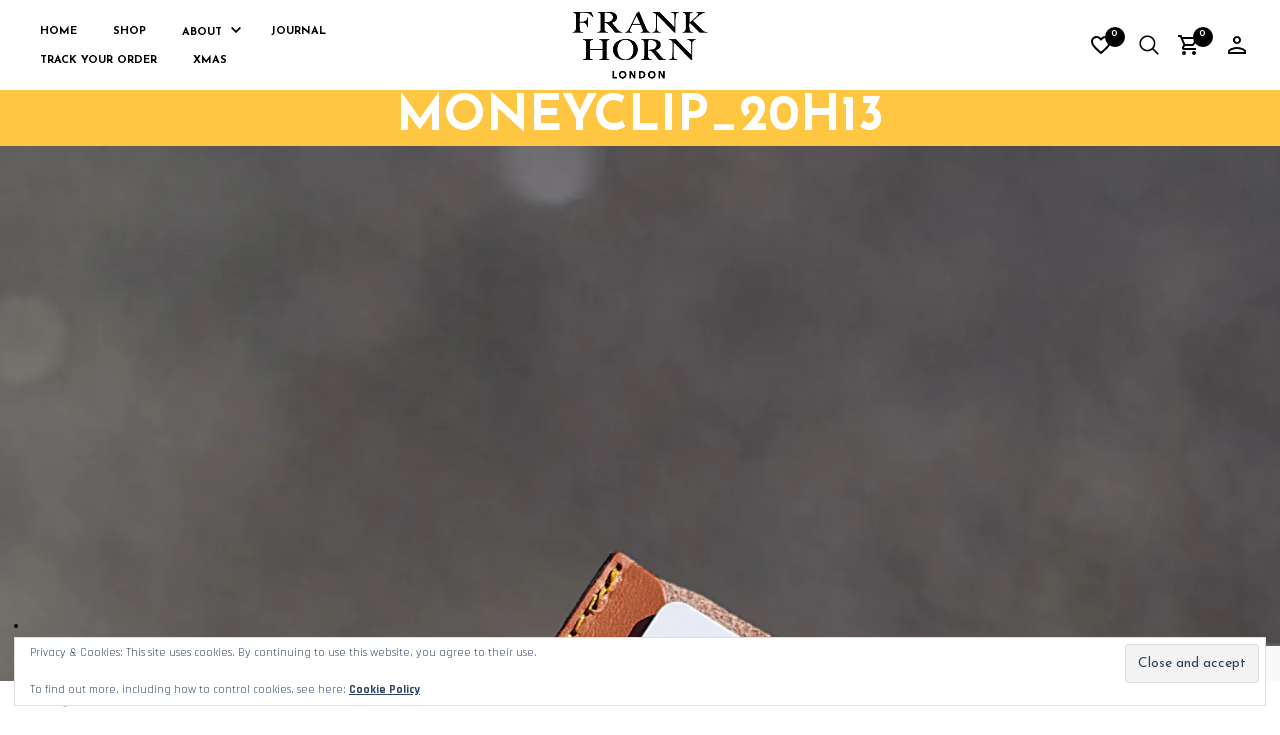

--- FILE ---
content_type: text/html; charset=UTF-8
request_url: https://frankhorn.com/moneyclip_20h13
body_size: 25604
content:
<!DOCTYPE html>
<html lang="en-US">

<head>
    <meta charset="UTF-8">
	<meta name="viewport" content="width=device-width, initial-scale=1">

    <!-- Chrome, Firefox OS, Opera and Vivaldi -->
    <meta name="theme-color" content="#FFFFFF">
    <!-- Windows Phone -->
    <meta name="msapplication-navbutton-color" content="#FFFFFF">
    <!-- iOS Safari -->
    <meta name="apple-mobile-web-app-status-bar-style" content="#FFFFFF">

	<link rel="profile" href="http://gmpg.org/xfn/11">
	<link rel="pingback" href="https://frankhorn.com/xmlrpc.php">

    				<script>document.documentElement.className = document.documentElement.className + ' yes-js js_active js'</script>
			<title>MONEYCLIP_20H13 &#8211; Frank Horn London</title>
<meta name='robots' content='max-image-preview:large' />
	<style>img:is([sizes="auto" i], [sizes^="auto," i]) { contain-intrinsic-size: 3000px 1500px }</style>
	<script>window._wca = window._wca || [];</script>
<link rel='dns-prefetch' href='//www.googletagmanager.com' />
<link rel='dns-prefetch' href='//stats.wp.com' />
<link rel='dns-prefetch' href='//fonts.googleapis.com' />
<link rel='dns-prefetch' href='//v0.wordpress.com' />
<link rel='preconnect' href='//i0.wp.com' />
<link rel="alternate" type="application/rss+xml" title="Frank Horn London &raquo; Feed" href="https://frankhorn.com/feed" />
<link rel="alternate" type="application/rss+xml" title="Frank Horn London &raquo; Comments Feed" href="https://frankhorn.com/comments/feed" />
<script type="text/javascript">
/* <![CDATA[ */
window._wpemojiSettings = {"baseUrl":"https:\/\/s.w.org\/images\/core\/emoji\/16.0.1\/72x72\/","ext":".png","svgUrl":"https:\/\/s.w.org\/images\/core\/emoji\/16.0.1\/svg\/","svgExt":".svg","source":{"concatemoji":"https:\/\/frankhorn.com\/wp-includes\/js\/wp-emoji-release.min.js?ver=6.8.3"}};
/*! This file is auto-generated */
!function(s,n){var o,i,e;function c(e){try{var t={supportTests:e,timestamp:(new Date).valueOf()};sessionStorage.setItem(o,JSON.stringify(t))}catch(e){}}function p(e,t,n){e.clearRect(0,0,e.canvas.width,e.canvas.height),e.fillText(t,0,0);var t=new Uint32Array(e.getImageData(0,0,e.canvas.width,e.canvas.height).data),a=(e.clearRect(0,0,e.canvas.width,e.canvas.height),e.fillText(n,0,0),new Uint32Array(e.getImageData(0,0,e.canvas.width,e.canvas.height).data));return t.every(function(e,t){return e===a[t]})}function u(e,t){e.clearRect(0,0,e.canvas.width,e.canvas.height),e.fillText(t,0,0);for(var n=e.getImageData(16,16,1,1),a=0;a<n.data.length;a++)if(0!==n.data[a])return!1;return!0}function f(e,t,n,a){switch(t){case"flag":return n(e,"\ud83c\udff3\ufe0f\u200d\u26a7\ufe0f","\ud83c\udff3\ufe0f\u200b\u26a7\ufe0f")?!1:!n(e,"\ud83c\udde8\ud83c\uddf6","\ud83c\udde8\u200b\ud83c\uddf6")&&!n(e,"\ud83c\udff4\udb40\udc67\udb40\udc62\udb40\udc65\udb40\udc6e\udb40\udc67\udb40\udc7f","\ud83c\udff4\u200b\udb40\udc67\u200b\udb40\udc62\u200b\udb40\udc65\u200b\udb40\udc6e\u200b\udb40\udc67\u200b\udb40\udc7f");case"emoji":return!a(e,"\ud83e\udedf")}return!1}function g(e,t,n,a){var r="undefined"!=typeof WorkerGlobalScope&&self instanceof WorkerGlobalScope?new OffscreenCanvas(300,150):s.createElement("canvas"),o=r.getContext("2d",{willReadFrequently:!0}),i=(o.textBaseline="top",o.font="600 32px Arial",{});return e.forEach(function(e){i[e]=t(o,e,n,a)}),i}function t(e){var t=s.createElement("script");t.src=e,t.defer=!0,s.head.appendChild(t)}"undefined"!=typeof Promise&&(o="wpEmojiSettingsSupports",i=["flag","emoji"],n.supports={everything:!0,everythingExceptFlag:!0},e=new Promise(function(e){s.addEventListener("DOMContentLoaded",e,{once:!0})}),new Promise(function(t){var n=function(){try{var e=JSON.parse(sessionStorage.getItem(o));if("object"==typeof e&&"number"==typeof e.timestamp&&(new Date).valueOf()<e.timestamp+604800&&"object"==typeof e.supportTests)return e.supportTests}catch(e){}return null}();if(!n){if("undefined"!=typeof Worker&&"undefined"!=typeof OffscreenCanvas&&"undefined"!=typeof URL&&URL.createObjectURL&&"undefined"!=typeof Blob)try{var e="postMessage("+g.toString()+"("+[JSON.stringify(i),f.toString(),p.toString(),u.toString()].join(",")+"));",a=new Blob([e],{type:"text/javascript"}),r=new Worker(URL.createObjectURL(a),{name:"wpTestEmojiSupports"});return void(r.onmessage=function(e){c(n=e.data),r.terminate(),t(n)})}catch(e){}c(n=g(i,f,p,u))}t(n)}).then(function(e){for(var t in e)n.supports[t]=e[t],n.supports.everything=n.supports.everything&&n.supports[t],"flag"!==t&&(n.supports.everythingExceptFlag=n.supports.everythingExceptFlag&&n.supports[t]);n.supports.everythingExceptFlag=n.supports.everythingExceptFlag&&!n.supports.flag,n.DOMReady=!1,n.readyCallback=function(){n.DOMReady=!0}}).then(function(){return e}).then(function(){var e;n.supports.everything||(n.readyCallback(),(e=n.source||{}).concatemoji?t(e.concatemoji):e.wpemoji&&e.twemoji&&(t(e.twemoji),t(e.wpemoji)))}))}((window,document),window._wpemojiSettings);
/* ]]> */
</script>
<style id='wp-emoji-styles-inline-css' type='text/css'>

	img.wp-smiley, img.emoji {
		display: inline !important;
		border: none !important;
		box-shadow: none !important;
		height: 1em !important;
		width: 1em !important;
		margin: 0 0.07em !important;
		vertical-align: -0.1em !important;
		background: none !important;
		padding: 0 !important;
	}
</style>
<link rel='stylesheet' id='wp-block-library-css' href='https://frankhorn.com/wp-includes/css/dist/block-library/style.min.css?ver=6.8.3' type='text/css' media='all' />
<style id='wp-block-library-theme-inline-css' type='text/css'>
.wp-block-audio :where(figcaption){color:#555;font-size:13px;text-align:center}.is-dark-theme .wp-block-audio :where(figcaption){color:#ffffffa6}.wp-block-audio{margin:0 0 1em}.wp-block-code{border:1px solid #ccc;border-radius:4px;font-family:Menlo,Consolas,monaco,monospace;padding:.8em 1em}.wp-block-embed :where(figcaption){color:#555;font-size:13px;text-align:center}.is-dark-theme .wp-block-embed :where(figcaption){color:#ffffffa6}.wp-block-embed{margin:0 0 1em}.blocks-gallery-caption{color:#555;font-size:13px;text-align:center}.is-dark-theme .blocks-gallery-caption{color:#ffffffa6}:root :where(.wp-block-image figcaption){color:#555;font-size:13px;text-align:center}.is-dark-theme :root :where(.wp-block-image figcaption){color:#ffffffa6}.wp-block-image{margin:0 0 1em}.wp-block-pullquote{border-bottom:4px solid;border-top:4px solid;color:currentColor;margin-bottom:1.75em}.wp-block-pullquote cite,.wp-block-pullquote footer,.wp-block-pullquote__citation{color:currentColor;font-size:.8125em;font-style:normal;text-transform:uppercase}.wp-block-quote{border-left:.25em solid;margin:0 0 1.75em;padding-left:1em}.wp-block-quote cite,.wp-block-quote footer{color:currentColor;font-size:.8125em;font-style:normal;position:relative}.wp-block-quote:where(.has-text-align-right){border-left:none;border-right:.25em solid;padding-left:0;padding-right:1em}.wp-block-quote:where(.has-text-align-center){border:none;padding-left:0}.wp-block-quote.is-large,.wp-block-quote.is-style-large,.wp-block-quote:where(.is-style-plain){border:none}.wp-block-search .wp-block-search__label{font-weight:700}.wp-block-search__button{border:1px solid #ccc;padding:.375em .625em}:where(.wp-block-group.has-background){padding:1.25em 2.375em}.wp-block-separator.has-css-opacity{opacity:.4}.wp-block-separator{border:none;border-bottom:2px solid;margin-left:auto;margin-right:auto}.wp-block-separator.has-alpha-channel-opacity{opacity:1}.wp-block-separator:not(.is-style-wide):not(.is-style-dots){width:100px}.wp-block-separator.has-background:not(.is-style-dots){border-bottom:none;height:1px}.wp-block-separator.has-background:not(.is-style-wide):not(.is-style-dots){height:2px}.wp-block-table{margin:0 0 1em}.wp-block-table td,.wp-block-table th{word-break:normal}.wp-block-table :where(figcaption){color:#555;font-size:13px;text-align:center}.is-dark-theme .wp-block-table :where(figcaption){color:#ffffffa6}.wp-block-video :where(figcaption){color:#555;font-size:13px;text-align:center}.is-dark-theme .wp-block-video :where(figcaption){color:#ffffffa6}.wp-block-video{margin:0 0 1em}:root :where(.wp-block-template-part.has-background){margin-bottom:0;margin-top:0;padding:1.25em 2.375em}
</style>
<style id='classic-theme-styles-inline-css' type='text/css'>
/*! This file is auto-generated */
.wp-block-button__link{color:#fff;background-color:#32373c;border-radius:9999px;box-shadow:none;text-decoration:none;padding:calc(.667em + 2px) calc(1.333em + 2px);font-size:1.125em}.wp-block-file__button{background:#32373c;color:#fff;text-decoration:none}
</style>
<link rel='stylesheet' id='mediaelement-css' href='https://frankhorn.com/wp-includes/js/mediaelement/mediaelementplayer-legacy.min.css?ver=4.2.17' type='text/css' media='all' />
<link rel='stylesheet' id='wp-mediaelement-css' href='https://frankhorn.com/wp-includes/js/mediaelement/wp-mediaelement.min.css?ver=6.8.3' type='text/css' media='all' />
<style id='jetpack-sharing-buttons-style-inline-css' type='text/css'>
.jetpack-sharing-buttons__services-list{display:flex;flex-direction:row;flex-wrap:wrap;gap:0;list-style-type:none;margin:5px;padding:0}.jetpack-sharing-buttons__services-list.has-small-icon-size{font-size:12px}.jetpack-sharing-buttons__services-list.has-normal-icon-size{font-size:16px}.jetpack-sharing-buttons__services-list.has-large-icon-size{font-size:24px}.jetpack-sharing-buttons__services-list.has-huge-icon-size{font-size:36px}@media print{.jetpack-sharing-buttons__services-list{display:none!important}}.editor-styles-wrapper .wp-block-jetpack-sharing-buttons{gap:0;padding-inline-start:0}ul.jetpack-sharing-buttons__services-list.has-background{padding:1.25em 2.375em}
</style>
<link rel='stylesheet' id='jquery-selectBox-css' href='https://frankhorn.com/wp-content/plugins/yith-woocommerce-wishlist/assets/css/jquery.selectBox.css?ver=1.2.0' type='text/css' media='all' />
<link rel='stylesheet' id='woocommerce_prettyPhoto_css-css' href='//frankhorn.com/wp-content/plugins/woocommerce/assets/css/prettyPhoto.css?ver=3.1.6' type='text/css' media='all' />
<link rel='stylesheet' id='yith-wcwl-main-css' href='https://frankhorn.com/wp-content/plugins/yith-woocommerce-wishlist/assets/css/style.css?ver=4.10.2' type='text/css' media='all' />
<style id='yith-wcwl-main-inline-css' type='text/css'>
 :root { --rounded-corners-radius: 16px; --add-to-cart-rounded-corners-radius: 16px; --feedback-duration: 3s } 
 :root { --rounded-corners-radius: 16px; --add-to-cart-rounded-corners-radius: 16px; --feedback-duration: 3s } 
</style>
<link rel='stylesheet' id='merchandiser-extender-posts-slider-styles-css' href='https://frankhorn.com/wp-content/plugins/merchandiser-extender/includes/gbt-blocks/posts_slider/assets/css/style.css?ver=6.8.3' type='text/css' media='all' />
<link rel='stylesheet' id='merchandiser-extender-banner-styles-css' href='https://frankhorn.com/wp-content/plugins/merchandiser-extender/includes/gbt-blocks/banner/assets/css/style.css?ver=6.8.3' type='text/css' media='all' />
<link rel='stylesheet' id='merchandiser-extender-slider-styles-css' href='https://frankhorn.com/wp-content/plugins/merchandiser-extender/includes/gbt-blocks/slider/assets/css/frontend/style.css?ver=6.8.3' type='text/css' media='all' />
<style id='global-styles-inline-css' type='text/css'>
:root{--wp--preset--aspect-ratio--square: 1;--wp--preset--aspect-ratio--4-3: 4/3;--wp--preset--aspect-ratio--3-4: 3/4;--wp--preset--aspect-ratio--3-2: 3/2;--wp--preset--aspect-ratio--2-3: 2/3;--wp--preset--aspect-ratio--16-9: 16/9;--wp--preset--aspect-ratio--9-16: 9/16;--wp--preset--color--black: #000000;--wp--preset--color--cyan-bluish-gray: #abb8c3;--wp--preset--color--white: #ffffff;--wp--preset--color--pale-pink: #f78da7;--wp--preset--color--vivid-red: #cf2e2e;--wp--preset--color--luminous-vivid-orange: #ff6900;--wp--preset--color--luminous-vivid-amber: #fcb900;--wp--preset--color--light-green-cyan: #7bdcb5;--wp--preset--color--vivid-green-cyan: #00d084;--wp--preset--color--pale-cyan-blue: #8ed1fc;--wp--preset--color--vivid-cyan-blue: #0693e3;--wp--preset--color--vivid-purple: #9b51e0;--wp--preset--gradient--vivid-cyan-blue-to-vivid-purple: linear-gradient(135deg,rgba(6,147,227,1) 0%,rgb(155,81,224) 100%);--wp--preset--gradient--light-green-cyan-to-vivid-green-cyan: linear-gradient(135deg,rgb(122,220,180) 0%,rgb(0,208,130) 100%);--wp--preset--gradient--luminous-vivid-amber-to-luminous-vivid-orange: linear-gradient(135deg,rgba(252,185,0,1) 0%,rgba(255,105,0,1) 100%);--wp--preset--gradient--luminous-vivid-orange-to-vivid-red: linear-gradient(135deg,rgba(255,105,0,1) 0%,rgb(207,46,46) 100%);--wp--preset--gradient--very-light-gray-to-cyan-bluish-gray: linear-gradient(135deg,rgb(238,238,238) 0%,rgb(169,184,195) 100%);--wp--preset--gradient--cool-to-warm-spectrum: linear-gradient(135deg,rgb(74,234,220) 0%,rgb(151,120,209) 20%,rgb(207,42,186) 40%,rgb(238,44,130) 60%,rgb(251,105,98) 80%,rgb(254,248,76) 100%);--wp--preset--gradient--blush-light-purple: linear-gradient(135deg,rgb(255,206,236) 0%,rgb(152,150,240) 100%);--wp--preset--gradient--blush-bordeaux: linear-gradient(135deg,rgb(254,205,165) 0%,rgb(254,45,45) 50%,rgb(107,0,62) 100%);--wp--preset--gradient--luminous-dusk: linear-gradient(135deg,rgb(255,203,112) 0%,rgb(199,81,192) 50%,rgb(65,88,208) 100%);--wp--preset--gradient--pale-ocean: linear-gradient(135deg,rgb(255,245,203) 0%,rgb(182,227,212) 50%,rgb(51,167,181) 100%);--wp--preset--gradient--electric-grass: linear-gradient(135deg,rgb(202,248,128) 0%,rgb(113,206,126) 100%);--wp--preset--gradient--midnight: linear-gradient(135deg,rgb(2,3,129) 0%,rgb(40,116,252) 100%);--wp--preset--font-size--small: 13px;--wp--preset--font-size--medium: 20px;--wp--preset--font-size--large: 36px;--wp--preset--font-size--x-large: 42px;--wp--preset--spacing--20: 0.44rem;--wp--preset--spacing--30: 0.67rem;--wp--preset--spacing--40: 1rem;--wp--preset--spacing--50: 1.5rem;--wp--preset--spacing--60: 2.25rem;--wp--preset--spacing--70: 3.38rem;--wp--preset--spacing--80: 5.06rem;--wp--preset--shadow--natural: 6px 6px 9px rgba(0, 0, 0, 0.2);--wp--preset--shadow--deep: 12px 12px 50px rgba(0, 0, 0, 0.4);--wp--preset--shadow--sharp: 6px 6px 0px rgba(0, 0, 0, 0.2);--wp--preset--shadow--outlined: 6px 6px 0px -3px rgba(255, 255, 255, 1), 6px 6px rgba(0, 0, 0, 1);--wp--preset--shadow--crisp: 6px 6px 0px rgba(0, 0, 0, 1);}:where(.is-layout-flex){gap: 0.5em;}:where(.is-layout-grid){gap: 0.5em;}body .is-layout-flex{display: flex;}.is-layout-flex{flex-wrap: wrap;align-items: center;}.is-layout-flex > :is(*, div){margin: 0;}body .is-layout-grid{display: grid;}.is-layout-grid > :is(*, div){margin: 0;}:where(.wp-block-columns.is-layout-flex){gap: 2em;}:where(.wp-block-columns.is-layout-grid){gap: 2em;}:where(.wp-block-post-template.is-layout-flex){gap: 1.25em;}:where(.wp-block-post-template.is-layout-grid){gap: 1.25em;}.has-black-color{color: var(--wp--preset--color--black) !important;}.has-cyan-bluish-gray-color{color: var(--wp--preset--color--cyan-bluish-gray) !important;}.has-white-color{color: var(--wp--preset--color--white) !important;}.has-pale-pink-color{color: var(--wp--preset--color--pale-pink) !important;}.has-vivid-red-color{color: var(--wp--preset--color--vivid-red) !important;}.has-luminous-vivid-orange-color{color: var(--wp--preset--color--luminous-vivid-orange) !important;}.has-luminous-vivid-amber-color{color: var(--wp--preset--color--luminous-vivid-amber) !important;}.has-light-green-cyan-color{color: var(--wp--preset--color--light-green-cyan) !important;}.has-vivid-green-cyan-color{color: var(--wp--preset--color--vivid-green-cyan) !important;}.has-pale-cyan-blue-color{color: var(--wp--preset--color--pale-cyan-blue) !important;}.has-vivid-cyan-blue-color{color: var(--wp--preset--color--vivid-cyan-blue) !important;}.has-vivid-purple-color{color: var(--wp--preset--color--vivid-purple) !important;}.has-black-background-color{background-color: var(--wp--preset--color--black) !important;}.has-cyan-bluish-gray-background-color{background-color: var(--wp--preset--color--cyan-bluish-gray) !important;}.has-white-background-color{background-color: var(--wp--preset--color--white) !important;}.has-pale-pink-background-color{background-color: var(--wp--preset--color--pale-pink) !important;}.has-vivid-red-background-color{background-color: var(--wp--preset--color--vivid-red) !important;}.has-luminous-vivid-orange-background-color{background-color: var(--wp--preset--color--luminous-vivid-orange) !important;}.has-luminous-vivid-amber-background-color{background-color: var(--wp--preset--color--luminous-vivid-amber) !important;}.has-light-green-cyan-background-color{background-color: var(--wp--preset--color--light-green-cyan) !important;}.has-vivid-green-cyan-background-color{background-color: var(--wp--preset--color--vivid-green-cyan) !important;}.has-pale-cyan-blue-background-color{background-color: var(--wp--preset--color--pale-cyan-blue) !important;}.has-vivid-cyan-blue-background-color{background-color: var(--wp--preset--color--vivid-cyan-blue) !important;}.has-vivid-purple-background-color{background-color: var(--wp--preset--color--vivid-purple) !important;}.has-black-border-color{border-color: var(--wp--preset--color--black) !important;}.has-cyan-bluish-gray-border-color{border-color: var(--wp--preset--color--cyan-bluish-gray) !important;}.has-white-border-color{border-color: var(--wp--preset--color--white) !important;}.has-pale-pink-border-color{border-color: var(--wp--preset--color--pale-pink) !important;}.has-vivid-red-border-color{border-color: var(--wp--preset--color--vivid-red) !important;}.has-luminous-vivid-orange-border-color{border-color: var(--wp--preset--color--luminous-vivid-orange) !important;}.has-luminous-vivid-amber-border-color{border-color: var(--wp--preset--color--luminous-vivid-amber) !important;}.has-light-green-cyan-border-color{border-color: var(--wp--preset--color--light-green-cyan) !important;}.has-vivid-green-cyan-border-color{border-color: var(--wp--preset--color--vivid-green-cyan) !important;}.has-pale-cyan-blue-border-color{border-color: var(--wp--preset--color--pale-cyan-blue) !important;}.has-vivid-cyan-blue-border-color{border-color: var(--wp--preset--color--vivid-cyan-blue) !important;}.has-vivid-purple-border-color{border-color: var(--wp--preset--color--vivid-purple) !important;}.has-vivid-cyan-blue-to-vivid-purple-gradient-background{background: var(--wp--preset--gradient--vivid-cyan-blue-to-vivid-purple) !important;}.has-light-green-cyan-to-vivid-green-cyan-gradient-background{background: var(--wp--preset--gradient--light-green-cyan-to-vivid-green-cyan) !important;}.has-luminous-vivid-amber-to-luminous-vivid-orange-gradient-background{background: var(--wp--preset--gradient--luminous-vivid-amber-to-luminous-vivid-orange) !important;}.has-luminous-vivid-orange-to-vivid-red-gradient-background{background: var(--wp--preset--gradient--luminous-vivid-orange-to-vivid-red) !important;}.has-very-light-gray-to-cyan-bluish-gray-gradient-background{background: var(--wp--preset--gradient--very-light-gray-to-cyan-bluish-gray) !important;}.has-cool-to-warm-spectrum-gradient-background{background: var(--wp--preset--gradient--cool-to-warm-spectrum) !important;}.has-blush-light-purple-gradient-background{background: var(--wp--preset--gradient--blush-light-purple) !important;}.has-blush-bordeaux-gradient-background{background: var(--wp--preset--gradient--blush-bordeaux) !important;}.has-luminous-dusk-gradient-background{background: var(--wp--preset--gradient--luminous-dusk) !important;}.has-pale-ocean-gradient-background{background: var(--wp--preset--gradient--pale-ocean) !important;}.has-electric-grass-gradient-background{background: var(--wp--preset--gradient--electric-grass) !important;}.has-midnight-gradient-background{background: var(--wp--preset--gradient--midnight) !important;}.has-small-font-size{font-size: var(--wp--preset--font-size--small) !important;}.has-medium-font-size{font-size: var(--wp--preset--font-size--medium) !important;}.has-large-font-size{font-size: var(--wp--preset--font-size--large) !important;}.has-x-large-font-size{font-size: var(--wp--preset--font-size--x-large) !important;}
:where(.wp-block-post-template.is-layout-flex){gap: 1.25em;}:where(.wp-block-post-template.is-layout-grid){gap: 1.25em;}
:where(.wp-block-columns.is-layout-flex){gap: 2em;}:where(.wp-block-columns.is-layout-grid){gap: 2em;}
:root :where(.wp-block-pullquote){font-size: 1.5em;line-height: 1.6;}
</style>
<link rel='stylesheet' id='contact-form-7-css' href='https://frankhorn.com/wp-content/plugins/contact-form-7/includes/css/styles.css?ver=6.1.3' type='text/css' media='all' />
<link rel='stylesheet' id='hookmeup-css' href='https://frankhorn.com/wp-content/plugins/hookmeup/public/assets/css/hmu-public.css?ver=1.2.1' type='text/css' media='all' />
<link rel='stylesheet' id='cbwct-animate-css' href='https://frankhorn.com/wp-content/plugins/wc-order-tracker/css/ali-animate.css?ver=6.8.3' type='text/css' media='all' />
<link rel='stylesheet' id='cbwct-tracker-style-css' href='https://frankhorn.com/wp-content/plugins/wc-order-tracker/css/style.css?ver=6.8.3' type='text/css' media='all' />
<link rel='stylesheet' id='cbwct-tracker-responsive-css' href='https://frankhorn.com/wp-content/plugins/wc-order-tracker/css/responsive.css?ver=6.8.3' type='text/css' media='all' />
<style id='woocommerce-inline-inline-css' type='text/css'>
.woocommerce form .form-row .required { visibility: visible; }
</style>
<link rel='stylesheet' id='gateway-css' href='https://frankhorn.com/wp-content/plugins/woocommerce-paypal-payments/modules/ppcp-button/assets/css/gateway.css?ver=3.3.0' type='text/css' media='all' />
<link rel='stylesheet' id='brands-styles-css' href='https://frankhorn.com/wp-content/plugins/woocommerce/assets/css/brands.css?ver=10.3.7' type='text/css' media='all' />
<link rel='stylesheet' id='merchandiser-social-media-styles-css' href='https://frankhorn.com/wp-content/plugins/merchandiser-extender/includes/social-media/assets/css/social-media.css?ver=6.8.3' type='text/css' media='all' />
<link rel='stylesheet' id='select2-css' href='https://frankhorn.com/wp-content/plugins/woocommerce/assets/css/select2.css?ver=10.3.7' type='text/css' media='all' />
<link rel='stylesheet' id='animate-css' href='https://frankhorn.com/wp-content/themes/merchandiser/assets/css/vendor/animate.min.css?ver=3.5.1' type='text/css' media='all' />
<link rel='stylesheet' id='mmenu-css' href='https://frankhorn.com/wp-content/themes/merchandiser/assets/css/vendor/mmenu-oncanvas.min.css?ver=1.0.0' type='text/css' media='all' />
<link rel='stylesheet' id='swiper-css' href='https://frankhorn.com/wp-content/themes/merchandiser/assets/css/vendor/swiper.min.css?ver=6.4.1' type='text/css' media='all' />
<link rel='stylesheet' id='merchandiser-styles-css' href='https://frankhorn.com/wp-content/themes/merchandiser/assets/css/styles.css?ver=5.2' type='text/css' media='all' />
<style id='merchandiser-styles-inline-css' type='text/css'>
:root{--global--accent-color:#6D6D6D;--global--bg-color:#ffffff;--global--text-color:#000000;--global--text-color-medium:rgba(0,0,0, 0.5);--global--text-color-light:rgba(0,0,0, 0.15);--global--text-color-ultra-light:rgba(0,0,0, 0.05);--global--text-color-rgb:rgb(0,0,0);--global--accent-color-rgb:rgb(109,109,109);--global--header-font-size:11px;--global--header-dropdown-font-size:10px;--global--header-bg-color:#FFFFFF;--global--header-bg-dark-color:rgba(255,255,255, 0.85);--global--header-font-light-color:rgba(0,0,0, 0.1);--global--header-font-ultra-light-color:rgba(0,0,0, 0.05);--global--header-font-color:#000000;--global--header-max-height:90px;--global--header-logo-height:90px;--global--header-alt-logo-height:55px;--global--header-transparent-light-color:#FFFFFF;--global--header-transparent-dark-color:#000000;--global--footer-bg-color:#ffffff;--global--footer-font-color:#0A0A0A;--global--footer-font-color-medium:rgba(10,10,10, 0.5);--global--footer-font-color-ultra-light:rgba(10,10,10, 0.05);--global--footer-links-color:#000000;--global--page-title-bg-color:#ffc741;--global--page-title-font-color:#ffffff;--global--category-height:75px;--global--sale-badge-color:#ffc741;--global--font-primary:Josefin Sans, -apple-system, BlinkMacSystemFont, Arial, Helvetica, 'Helvetica Neue', Verdana, sans-serif;--global--font-secondary:Rajdhani, -apple-system, BlinkMacSystemFont, Arial, Helvetica, 'Helvetica Neue', Verdana, sans-serif;--global--font-face-display:swap;--global--font-size:14px;--global--products-spacing:5px}.woocommerce .star-rating, .wc-block-review-list-item__rating__stars, .woocommerce p.stars a, .woocommerce p.stars.selected a.active~a{background-image:url("data:image/svg+xml;utf8,<svg xmlns='http://www.w3.org/2000/svg' width='18' height='18' viewBox='0 0 24 24' fill='rgb(109,109,109)'><path d='M12,6.019l1.618,3.279l0.465,0.943l1.041,0.151l3.618,0.526l-2.618,2.552l-0.753,0.734l0.178,1.036l0.618,3.604 l-3.236-1.701L12,16.653l-0.931,0.489l-3.236,1.701l0.618-3.604l0.178-1.036L7.876,13.47l-2.618-2.552l3.618-0.526l1.041-0.151 l0.465-0.943L12,6.019 M12,1.5L8.588,8.413L0.96,9.521l5.52,5.381L5.177,22.5L12,18.913l6.823,3.587l-1.303-7.598l5.52-5.381 l-7.629-1.109L12,1.5L12,1.5z'></path></svg>")}.woocommerce .star-rating span, .wc-block-review-list-item__rating__stars span, .woocommerce p.stars a:hover, .woocommerce p.stars.selected a:not(.active):hover, .woocommerce p.stars.selected a{background-image:url("data:image/svg+xml;utf8,<svg xmlns='http://www.w3.org/2000/svg' width='18' height='18' viewBox='0 0 24 24' fill='rgb(109,109,109)'><path d='M 12 1.5 L 8.5878906 8.4121094 L 0.9609375 9.5214844 L 6.4804688 14.902344 L 5.1777344 22.5 L 12 18.912109 L 18.822266 22.5 L 17.519531 14.902344 L 23.039062 9.5214844 L 15.412109 8.4121094 L 12 1.5 z'></path></svg>")}select, .select2-container--default .select2-selection--single .select2-selection__arrow b{background-image:url("data:image/svg+xml;utf8,<svg xmlns='http://www.w3.org/2000/svg' width='14' height='14' viewBox='0 0 16 11' fill='rgb(0,0,0)'><path d='M8.59758829,10.705005 L15.8475883,1.20500499 C16.2242892,0.711396858 15.8723037,0 15.2513749,0 L0.751374855,0 C0.130446045,0 -0.221539522,0.711396858 0.155161421,1.20500499 L7.40516142,10.705005 C7.70533178,11.0983317 8.29741793,11.0983317 8.59758829,10.705005 Z M2.26719736,1.5 L13.7355523,1.5 L8.00137486,9.01374982 L2.26719736,1.5 Z'></path></svg>")}.footer-widget-wrapper select, .footer-widget-wrapper .select2-container--default .select2-selection--single .select2-selection__arrow b{background-image:url("data:image/svg+xml;utf8,<svg xmlns='http://www.w3.org/2000/svg' width='14' height='14' viewBox='0 0 16 11' fill='rgb(10,10,10)'><path d='M8.59758829,10.705005 L15.8475883,1.20500499 C16.2242892,0.711396858 15.8723037,0 15.2513749,0 L0.751374855,0 C0.130446045,0 -0.221539522,0.711396858 0.155161421,1.20500499 L7.40516142,10.705005 C7.70533178,11.0983317 8.29741793,11.0983317 8.59758829,10.705005 Z M2.26719736,1.5 L13.7355523,1.5 L8.00137486,9.01374982 L2.26719736,1.5 Z'></path></svg>")}.woocommerce .shop-page-header .shop-page-title-bar ul.shop-tools>li .shop-tools-button .change_layout .nl-field .nl-field-toggle{background-image:url("data:image/svg+xml;utf8,<svg xmlns='http://www.w3.org/2000/svg' width='20' height='20' viewBox='0 0 24 24' fill='rgba(255,255,255)'><path d='M 1 4 L 1 8 L 7 8 L 7 4 L 1 4 z M 9 4 L 9 8 L 15 8 L 15 4 L 9 4 z M 17 4 L 17 8 L 23 8 L 23 4 L 17 4 z M 1 10 L 1 14 L 7 14 L 7 10 L 1 10 z M 9 10 L 9 14 L 15 14 L 15 10 L 9 10 z M 17 10 L 17 14 L 23 14 L 23 10 L 17 10 z M 1 16 L 1 20 L 7 20 L 7 16 L 1 16 z M 9 16 L 9 20 L 15 20 L 15 16 L 9 16 z M 17 16 L 17 20 L 23 20 L 23 16 L 17 16 z'></path></svg>")}
</style>
<link rel='stylesheet' id='merchandiser-default-styles-css' href='https://frankhorn.com/wp-content/themes/merchandiser/style.css?ver=6.8.3' type='text/css' media='all' />
<link rel='stylesheet' id='merchandiser-google-main-font-css' href='//fonts.googleapis.com/css?display=swap&#038;family=Josefin+Sans%3A400%2C500%2C600%2C700%2C400italic%2C700italic&#038;ver=5.2' type='text/css' media='all' />
<link rel='stylesheet' id='merchandiser-google-secondary-font-css' href='//fonts.googleapis.com/css?display=swap&#038;family=Rajdhani%3A400%2C500%2C600%2C700%2C400italic%2C700italic&#038;ver=5.2' type='text/css' media='all' />
<style id='themecomplete-extra-css-inline-css' type='text/css'>
.woocommerce #content table.cart img.epo-upload-image, .woocommerce table.cart img.epo-upload-image, .woocommerce-page #content table.cart img.epo-upload-image, .woocommerce-page table.cart img.epo-upload-image, .epo-upload-image {max-width: calc(70% - 0.5em)  !important;max-height: none !important;}

</style>
<script type="text/template" id="tmpl-variation-template">
	<div class="woocommerce-variation-description">{{{ data.variation.variation_description }}}</div>
	<div class="woocommerce-variation-price">{{{ data.variation.price_html }}}</div>
	<div class="woocommerce-variation-availability">{{{ data.variation.availability_html }}}</div>
</script>
<script type="text/template" id="tmpl-unavailable-variation-template">
	<p role="alert">Sorry, this product is unavailable. Please choose a different combination.</p>
</script>
<script type="text/javascript" id="woocommerce-google-analytics-integration-gtag-js-after">
/* <![CDATA[ */
/* Google Analytics for WooCommerce (gtag.js) */
					window.dataLayer = window.dataLayer || [];
					function gtag(){dataLayer.push(arguments);}
					// Set up default consent state.
					for ( const mode of [{"analytics_storage":"denied","ad_storage":"denied","ad_user_data":"denied","ad_personalization":"denied","region":["AT","BE","BG","HR","CY","CZ","DK","EE","FI","FR","DE","GR","HU","IS","IE","IT","LV","LI","LT","LU","MT","NL","NO","PL","PT","RO","SK","SI","ES","SE","GB","CH"]}] || [] ) {
						gtag( "consent", "default", { "wait_for_update": 500, ...mode } );
					}
					gtag("js", new Date());
					gtag("set", "developer_id.dOGY3NW", true);
					gtag("config", "G-8MQDD3RYL7", {"track_404":true,"allow_google_signals":true,"logged_in":false,"linker":{"domains":[],"allow_incoming":false},"custom_map":{"dimension1":"logged_in"}});
/* ]]> */
</script>
<script type="text/javascript" src="https://frankhorn.com/wp-includes/js/dist/hooks.min.js?ver=4d63a3d491d11ffd8ac6" id="wp-hooks-js"></script>
<script type="text/javascript" src="https://frankhorn.com/wp-includes/js/dist/i18n.min.js?ver=5e580eb46a90c2b997e6" id="wp-i18n-js"></script>
<script type="text/javascript" id="wp-i18n-js-after">
/* <![CDATA[ */
wp.i18n.setLocaleData( { 'text direction\u0004ltr': [ 'ltr' ] } );
/* ]]> */
</script>
<script type="text/javascript" src="https://frankhorn.com/wp-includes/js/jquery/jquery.min.js?ver=3.7.1" id="jquery-core-js"></script>
<script type="text/javascript" src="https://frankhorn.com/wp-includes/js/jquery/jquery-migrate.min.js?ver=3.4.1" id="jquery-migrate-js"></script>
<script type="text/javascript" src="https://frankhorn.com/wp-content/plugins/merchandiser-extender/includes/gbt-blocks/posts_slider/assets/js/posts_slider.js?ver=6.8.3" id="merchandiser-extender-posts-slider-scripts-js"></script>
<script type="text/javascript" src="https://frankhorn.com/wp-content/plugins/merchandiser-extender/includes/gbt-blocks/slider/assets/js/slider.js?ver=6.8.3" id="merchandiser-extender-slider-scripts-js"></script>
<script type="text/javascript" src="https://frankhorn.com/wp-content/plugins/woocommerce/assets/js/jquery-blockui/jquery.blockUI.min.js?ver=2.7.0-wc.10.3.7" id="wc-jquery-blockui-js" data-wp-strategy="defer"></script>
<script type="text/javascript" id="wc-add-to-cart-js-extra">
/* <![CDATA[ */
var wc_add_to_cart_params = {"ajax_url":"\/wp-admin\/admin-ajax.php","wc_ajax_url":"\/?wc-ajax=%%endpoint%%","i18n_view_cart":"View cart","cart_url":"https:\/\/frankhorn.com\/cart-2","is_cart":"","cart_redirect_after_add":"no"};
/* ]]> */
</script>
<script type="text/javascript" src="https://frankhorn.com/wp-content/plugins/woocommerce/assets/js/frontend/add-to-cart.min.js?ver=10.3.7" id="wc-add-to-cart-js" data-wp-strategy="defer"></script>
<script type="text/javascript" src="https://frankhorn.com/wp-content/plugins/woocommerce/assets/js/js-cookie/js.cookie.min.js?ver=2.1.4-wc.10.3.7" id="wc-js-cookie-js" data-wp-strategy="defer"></script>
<script type="text/javascript" src="https://frankhorn.com/wp-content/plugins/js_composer/assets/js/vendors/woocommerce-add-to-cart.js?ver=8.4.1" id="vc_woocommerce-add-to-cart-js-js"></script>
<script type="text/javascript" src="https://frankhorn.com/wp-content/plugins/woocommerce/assets/js/select2/select2.full.min.js?ver=4.0.3-wc.10.3.7" id="wc-select2-js" defer="defer" data-wp-strategy="defer"></script>
<script type="text/javascript" src="https://frankhorn.com/wp-includes/js/underscore.min.js?ver=1.13.7" id="underscore-js"></script>
<script type="text/javascript" id="wp-util-js-extra">
/* <![CDATA[ */
var _wpUtilSettings = {"ajax":{"url":"\/wp-admin\/admin-ajax.php"}};
/* ]]> */
</script>
<script type="text/javascript" src="https://frankhorn.com/wp-includes/js/wp-util.min.js?ver=6.8.3" id="wp-util-js"></script>
<script type="text/javascript" id="wc-add-to-cart-variation-js-extra">
/* <![CDATA[ */
var wc_add_to_cart_variation_params = {"wc_ajax_url":"\/?wc-ajax=%%endpoint%%","i18n_no_matching_variations_text":"Sorry, no products matched your selection. Please choose a different combination.","i18n_make_a_selection_text":"Please select some product options before adding this product to your cart.","i18n_unavailable_text":"Sorry, this product is unavailable. Please choose a different combination.","i18n_reset_alert_text":"Your selection has been reset. Please select some product options before adding this product to your cart."};
/* ]]> */
</script>
<script type="text/javascript" src="https://frankhorn.com/wp-content/plugins/woocommerce/assets/js/frontend/add-to-cart-variation.min.js?ver=10.3.7" id="wc-add-to-cart-variation-js" defer="defer" data-wp-strategy="defer"></script>
<script type="text/javascript" id="zxcvbn-async-js-extra">
/* <![CDATA[ */
var _zxcvbnSettings = {"src":"https:\/\/frankhorn.com\/wp-includes\/js\/zxcvbn.min.js"};
/* ]]> */
</script>
<script type="text/javascript" src="https://frankhorn.com/wp-includes/js/zxcvbn-async.min.js?ver=1.0" id="zxcvbn-async-js"></script>
<script type="text/javascript" id="password-strength-meter-js-extra">
/* <![CDATA[ */
var pwsL10n = {"unknown":"Password strength unknown","short":"Very weak","bad":"Weak","good":"Medium","strong":"Strong","mismatch":"Mismatch"};
/* ]]> */
</script>
<script type="text/javascript" src="https://frankhorn.com/wp-admin/js/password-strength-meter.min.js?ver=6.8.3" id="password-strength-meter-js"></script>
<script type="text/javascript" id="wc-password-strength-meter-js-extra">
/* <![CDATA[ */
var wc_password_strength_meter_params = {"min_password_strength":"3","stop_checkout":"","i18n_password_error":"Please enter a stronger password.","i18n_password_hint":"Hint: The password should be at least twelve characters long. To make it stronger, use upper and lower case letters, numbers, and symbols like ! \" ? $ % ^ & )."};
/* ]]> */
</script>
<script type="text/javascript" src="https://frankhorn.com/wp-content/plugins/woocommerce/assets/js/frontend/password-strength-meter.min.js?ver=10.3.7" id="wc-password-strength-meter-js" defer="defer" data-wp-strategy="defer"></script>
<script type="text/javascript" src="https://stats.wp.com/s-202603.js" id="woocommerce-analytics-js" defer="defer" data-wp-strategy="defer"></script>

<!-- Google tag (gtag.js) snippet added by Site Kit -->
<!-- Google Analytics snippet added by Site Kit -->
<script type="text/javascript" src="https://www.googletagmanager.com/gtag/js?id=GT-WVJ828B" id="google_gtagjs-js" async></script>
<script type="text/javascript" id="google_gtagjs-js-after">
/* <![CDATA[ */
window.dataLayer = window.dataLayer || [];function gtag(){dataLayer.push(arguments);}
gtag("set","linker",{"domains":["frankhorn.com"]});
gtag("js", new Date());
gtag("set", "developer_id.dZTNiMT", true);
gtag("config", "GT-WVJ828B", {"googlesitekit_post_type":"attachment"});
 window._googlesitekit = window._googlesitekit || {}; window._googlesitekit.throttledEvents = []; window._googlesitekit.gtagEvent = (name, data) => { var key = JSON.stringify( { name, data } ); if ( !! window._googlesitekit.throttledEvents[ key ] ) { return; } window._googlesitekit.throttledEvents[ key ] = true; setTimeout( () => { delete window._googlesitekit.throttledEvents[ key ]; }, 5 ); gtag( "event", name, { ...data, event_source: "site-kit" } ); }; 
/* ]]> */
</script>
<script></script><link rel="https://api.w.org/" href="https://frankhorn.com/wp-json/" /><link rel="alternate" title="JSON" type="application/json" href="https://frankhorn.com/wp-json/wp/v2/media/12969" /><link rel="EditURI" type="application/rsd+xml" title="RSD" href="https://frankhorn.com/xmlrpc.php?rsd" />
<meta name="generator" content="WordPress 6.8.3" />
<meta name="generator" content="WooCommerce 10.3.7" />
<link rel='shortlink' href='https://wp.me/a5csKd-3nb' />
<link rel="alternate" title="oEmbed (JSON)" type="application/json+oembed" href="https://frankhorn.com/wp-json/oembed/1.0/embed?url=https%3A%2F%2Ffrankhorn.com%2Fmoneyclip_20h13" />
<link rel="alternate" title="oEmbed (XML)" type="text/xml+oembed" href="https://frankhorn.com/wp-json/oembed/1.0/embed?url=https%3A%2F%2Ffrankhorn.com%2Fmoneyclip_20h13&#038;format=xml" />
<meta name="generator" content="Site Kit by Google 1.166.0" /><!-- Global site tag (gtag.js) - Google Analytics -->
<script async src="https://www.googletagmanager.com/gtag/js?id=UA-57406679-1"></script>
<script>
  window.dataLayer = window.dataLayer || [];
  function gtag(){dataLayer.push(arguments);}
  gtag('js', new Date());

  gtag('config', 'UA-57406679-1');
</script>

<!-- Google Tag Manager -->
<script>(function(w,d,s,l,i){w[l]=w[l]||[];w[l].push({'gtm.start':
new Date().getTime(),event:'gtm.js'});var f=d.getElementsByTagName(s)[0],
j=d.createElement(s),dl=l!='dataLayer'?'&l='+l:'';j.async=true;j.src=
'https://www.googletagmanager.com/gtm.js?id='+i+dl;f.parentNode.insertBefore(j,f);
})(window,document,'script','dataLayer','GTM-5MFTDC4');</script>
<!-- End Google Tag Manager -->

<script type="text/javascript">
(function() {
    window.sib = { 
        equeue: [], 
        client_key: "" 
    };
    /* OPTIONAL: email for identify request*/
    // window.sib.email_id = 'example@domain.com';
    window.sendinblue = {}; 
    for (var j = ['track', 'identify', 'trackLink', 'page'], i = 0; i < j.length; i++) {
    (function(k) { 
        window.sendinblue[k] = function() { 
            var arg = Array.prototype.slice.call(arguments); 
            (window.sib[k] || function() { 
                    var t = {}; 
                    t[k] = arg; 
                    window.sib.equeue.push(t);
                })(arg[0], arg[1], arg[2]);
            };
        })(j[i]);
    }
    var n = document.createElement("script"),
        i = document.getElementsByTagName("script")[0]; 
    n.type = "text/javascript", n.id = "sendinblue-js", n.async = !0, n.src = "https://sibautomation.com/sa.js?key=" + window.sib.client_key, i.parentNode.insertBefore(n, i), window.sendinblue.page();
})();
</script><noscript><style>.vce-row-container .vcv-lozad {display: none}</style></noscript><meta name="generator" content="Powered by Visual Composer Website Builder - fast and easy-to-use drag and drop visual editor for WordPress."/>	<style>img#wpstats{display:none}</style>
		<!-- Google site verification - Google for WooCommerce -->
<meta name="google-site-verification" content="_sLyvUxszkQLL5bhwz3pusGd3ELx855X5nlUijtJhYo" />
	<noscript><style>.woocommerce-product-gallery{ opacity: 1 !important; }</style></noscript>
	<meta name="generator" content="Powered by WPBakery Page Builder - drag and drop page builder for WordPress."/>

<!-- Jetpack Open Graph Tags -->
<meta property="og:type" content="article" />
<meta property="og:title" content="MONEYCLIP_20H13" />
<meta property="og:url" content="https://frankhorn.com/moneyclip_20h13" />
<meta property="og:description" content="Visit the post for more." />
<meta property="article:published_time" content="2020-04-30T07:50:12+00:00" />
<meta property="article:modified_time" content="2020-04-30T07:50:12+00:00" />
<meta property="og:site_name" content="Frank Horn London" />
<meta property="og:image" content="https://frankhorn.com/wp-content/uploads/2020/04/MONEYCLIP_20H13.jpg" />
<meta property="og:image:alt" content="" />
<meta property="og:locale" content="en_US" />
<meta name="twitter:text:title" content="MONEYCLIP_20H13" />
<meta name="twitter:image" content="https://i0.wp.com/frankhorn.com/wp-content/uploads/2020/04/MONEYCLIP_20H13.jpg?fit=960%2C1200&#038;ssl=1&#038;w=640" />
<meta name="twitter:card" content="summary_large_image" />
<meta name="twitter:description" content="Visit the post for more." />

<!-- End Jetpack Open Graph Tags -->
<link rel="icon" href="https://i0.wp.com/frankhorn.com/wp-content/uploads/2016/08/cropped-Frank-Horn-Website-Logo-1-02.png?fit=32%2C32&#038;ssl=1" sizes="32x32" />
<link rel="icon" href="https://i0.wp.com/frankhorn.com/wp-content/uploads/2016/08/cropped-Frank-Horn-Website-Logo-1-02.png?fit=192%2C192&#038;ssl=1" sizes="192x192" />
<link rel="apple-touch-icon" href="https://i0.wp.com/frankhorn.com/wp-content/uploads/2016/08/cropped-Frank-Horn-Website-Logo-1-02.png?fit=180%2C180&#038;ssl=1" />
<meta name="msapplication-TileImage" content="https://i0.wp.com/frankhorn.com/wp-content/uploads/2016/08/cropped-Frank-Horn-Website-Logo-1-02.png?fit=270%2C270&#038;ssl=1" />
		<style type="text/css" id="wp-custom-css">
			 		</style>
		<noscript><style> .wpb_animate_when_almost_visible { opacity: 1; }</style></noscript></head>

<body class="attachment wp-singular attachment-template-default single single-attachment postid-12969 attachmentid-12969 attachment-jpeg wp-embed-responsive wp-theme-merchandiser theme-merchandiser vcwb woocommerce-no-js wpb-js-composer js-comp-ver-8.4.1 vc_responsive header-sticky footer-sticky   ">

    <!-- Google Tag Manager (noscript) -->
<noscript><iframe src="https://www.googletagmanager.com/ns.html?id=GTM-5MFTDC4"
height="0" width="0" style="display:none;visibility:hidden"></iframe></noscript>
<!-- End Google Tag Manager (noscript) -->





<!-- The core Firebase JS SDK is always required and must be listed first -->
<script src="https://www.gstatic.com/firebasejs/8.2.2/firebase-app.js"></script>

<!-- TODO: Add SDKs for Firebase products that you want to use
     https://firebase.google.com/docs/web/setup#available-libraries -->

<script>
  // Your web app's Firebase configuration
  var firebaseConfig = {
    apiKey: "AIzaSyAE2Maw4mlfMa9islamIGcQxShTl-GA99w",
    authDomain: "frank-horn.firebaseapp.com",
    databaseURL: "https://frank-horn.firebaseio.com",
    projectId: "frank-horn",
    storageBucket: "frank-horn.appspot.com",
    messagingSenderId: "336316012454",
    appId: "1:336316012454:web:d886b16bdecaa805202167"
  };
  // Initialize Firebase
  firebase.initializeApp(firebaseConfig);
</script>
    
<header class="site-header">

    <div class="header-wrapper header-2">
            <div class="nav">

        <ul class="menu-mobile-navigation">
            <li class="menu-item menu-button">
                <span class="tools_button">
                    <svg xmlns='http://www.w3.org/2000/svg' width='24' height='24' viewBox='0 0 24 24'>
                        <path d='M 2 5 L 2 7 L 22 7 L 22 5 L 2 5 z M 2 11 L 2 13 L 22 13 L 22 11 L 2 11 z M 2 17 L 2 19 L 22 19 L 22 17 L 2 17 z'>
                        </path>
                    </svg>
                </span>
            </li>
        </ul>

        
            <nav class="main-navigation-flyout align_left" >
                <ul class="menu-main-menu"><li id="menu-item-27" class="menu-item menu-item-type-custom menu-item-object-custom menu-item-home menu-item-27"><a href="https://frankhorn.com">Home</a></li>
<li id="menu-item-16299" class="menu-item menu-item-type-post_type menu-item-object-page menu-item-16299"><a href="https://frankhorn.com/collection">Shop</a></li>
<li id="menu-item-216" class="menu-item menu-item-type-post_type menu-item-object-page menu-item-has-children menu-item-216"><a href="https://frankhorn.com/about-2">ABOUT</a><span class="sub-menu-icon"><svg xmlns="http://www.w3.org/2000/svg" width="20" height="20" viewBox="0 0 24 24"><path d="M 7.4296875 9.5 L 5.9296875 11 L 12 17.070312 L 18.070312 11 L 16.570312 9.5 L 12 14.070312 L 7.4296875 9.5 z"></path></svg></span>
<ul class="sub-menu">
	<li id="menu-item-2438" class="menu-item menu-item-type-post_type menu-item-object-page menu-item-2438"><a href="https://frankhorn.com/about-2">ABOUT</a></li>
	<li id="menu-item-939" class="menu-item menu-item-type-post_type menu-item-object-page menu-item-939"><a href="https://frankhorn.com/contact">CONTACT</a></li>
	<li id="menu-item-938" class="menu-item menu-item-type-post_type menu-item-object-page menu-item-938"><a href="https://frankhorn.com/faqs">FAQs</a></li>
	<li id="menu-item-5984" class="menu-item menu-item-type-post_type menu-item-object-page menu-item-5984"><a href="https://frankhorn.com/leather">LEATHER, CARE AND REPAIRS</a></li>
	<li id="menu-item-940" class="menu-item menu-item-type-post_type menu-item-object-page menu-item-privacy-policy menu-item-940"><a rel="privacy-policy" href="https://frankhorn.com/privacy">PRIVACY</a></li>
	<li id="menu-item-14027" class="menu-item menu-item-type-post_type menu-item-object-page menu-item-14027"><a href="https://frankhorn.com/terms">TERMS</a></li>
</ul>
</li>
<li id="menu-item-1124" class="menu-item menu-item-type-post_type menu-item-object-page current_page_parent menu-item-1124"><a href="https://frankhorn.com/home/journal">JOURNAL</a></li>
<li id="menu-item-15795" class="menu-item menu-item-type-post_type menu-item-object-page menu-item-15795"><a href="https://frankhorn.com/order-tracking">TRACK YOUR ORDER</a></li>
<li id="menu-item-16485" class="menu-item menu-item-type-post_type menu-item-object-page menu-item-16485"><a href="https://frankhorn.com/xmas">XMAS</a></li>
</ul>            </nav>

            </div>
        <div class="site-branding">

        
            
            <div class="site-logo  transparent-sticky-logo">
                <a href="https://frankhorn.com/" rel="home">
                    <img src="https://frankhorn.com/wp-content/uploads/2021/08/FH_LOGO_21H_V4.png" alt="Frank Horn London">
                </a>
            </div>

            
                            <div class="mobile-site-logo">
                    <a href="https://frankhorn.com/" rel="home" class="alt-header-logo">
                        <img src="https://frankhorn.com/wp-content/uploads/2021/08/FH_LOGO_21H_V4.png" alt="Frank Horn London">
                    </a>
                </div>
            
        
    </div>
        <div class="tools">
        <ul>
                            <li class="wishlist-button">
                    <a class="tools_button" href="https://frankhorn.com/wishlist/">

                        
                            <span class="tools_button_icon wishlist-icon">
                                <svg xmlns='http://www.w3.org/2000/svg' width='24' height='24' viewBox='0 0 24 24'>
                                    <path d='M16.5,3C13.605,3,12,5.09,12,5.09S10.395,3,7.5,3C4.462,3,2,5.462,2,8.5c0,4.171,4.912,8.213,6.281,9.49 C9.858,19.46,12,21.35,12,21.35s2.142-1.89,3.719-3.36C17.088,16.713,22,12.671,22,8.5C22,5.462,19.538,3,16.5,3z M14.811,16.11 c-0.177,0.16-0.331,0.299-0.456,0.416c-0.751,0.7-1.639,1.503-2.355,2.145c-0.716-0.642-1.605-1.446-2.355-2.145 c-0.126-0.117-0.28-0.257-0.456-0.416C7.769,14.827,4,11.419,4,8.5C4,6.57,5.57,5,7.5,5c1.827,0,2.886,1.275,2.914,1.308L12,8 l1.586-1.692C13.596,6.295,14.673,5,16.5,5C18.43,5,20,6.57,20,8.5C20,11.419,16.231,14.827,14.811,16.11z'>
                                    </path>
                                </svg>
                            </span>

                        
                        <span class="wishlist_items_number">0</span>
                    </a>
                </li>
            
                            <li class="search-button">
                    <a class="tools_button">
                        
                            <span class="tools_button_icon search-icon">
                                <svg xmlns="http://www.w3.org/2000/svg" x="0px" y="0px" width="24" height="24" viewBox="0 0 30 30">
                                    <path d="M 13 3 C 7.4889971 3 3 7.4889971 3 13 C 3 18.511003 7.4889971 23 13 23 C 15.396508 23 17.597385 22.148986 19.322266 20.736328 L 25.292969 26.707031 A 1.0001 1.0001 0 1 0 26.707031 25.292969 L 20.736328 19.322266 C 22.148986 17.597385 23 15.396508 23 13 C 23 7.4889971 18.511003 3 13 3 z M 13 5 C 17.430123 5 21 8.5698774 21 13 C 21 17.430123 17.430123 21 13 21 C 8.5698774 21 5 17.430123 5 13 C 5 8.5698774 8.5698774 5 13 5 z">
                                    </path>
                                </svg>
                            </span>

                                            </a>
                </li>
            
                            <li class="shopping-bag-button">
                    <a class="tools_button" href="https://frankhorn.com/cart-2">

                        
                            <span class="tools_button_icon shopping-cart-icon">
                                <svg xmlns='http://www.w3.org/2000/svg' width='24' height='24' viewBox='0 0 24 24'>
                                    <path d='M 4.4140625 1.9960938 L 1.0039062 2.0136719 L 1.0136719 4.0136719 L 3.0839844 4.0039062 L 6.3789062 11.908203 L 5.1816406 13.824219 C 4.7816406 14.464219 4.7609531 15.272641 5.1269531 15.931641 C 5.4929531 16.590641 6.1874063 17 6.9414062 17 L 19 17 L 19 15 L 6.9414062 15 L 6.8769531 14.882812 L 8.0527344 13 L 15.521484 13 C 16.248484 13 16.917531 12.604703 17.269531 11.970703 L 20.873047 5.4863281 C 21.046047 5.1763281 21.041328 4.7981875 20.861328 4.4921875 C 20.681328 4.1871875 20.352047 4 19.998047 4 L 5.25 4 L 4.4140625 1.9960938 z M 6.0820312 6 L 18.298828 6 L 15.521484 11 L 8.1660156 11 L 6.0820312 6 z M 7 18 A 2 2 0 0 0 5 20 A 2 2 0 0 0 7 22 A 2 2 0 0 0 9 20 A 2 2 0 0 0 7 18 z M 17 18 A 2 2 0 0 0 15 20 A 2 2 0 0 0 17 22 A 2 2 0 0 0 19 20 A 2 2 0 0 0 17 18 z'>
                                    </path>
                                </svg>
                            </span>

                        
                        <span class="shopping_bag_items_number">0</span>
                    </a>
                </li>
            
            
                <li class="my-account-button">

                                            <a class="tools_button my-account-login-button" href="https://frankhorn.com/my-account-2">
                            
                                <span class="tools_button_icon account-icon">
                                    <svg xmlns='http://www.w3.org/2000/svg' width='24' height='24' viewBox='0 0 24 24'>
                                        <path d='M 12 3 C 9.8027056 3 8 4.8027056 8 7 C 8 9.1972944 9.8027056 11 12 11 C 14.197294 11 16 9.1972944 16 7 C 16 4.8027056 14.197294 3 12 3 z M 12 5 C 13.116414 5 14 5.8835859 14 7 C 14 8.1164141 13.116414 9 12 9 C 10.883586 9 10 8.1164141 10 7 C 10 5.8835859 10.883586 5 12 5 z M 12 14 C 10.255047 14 8.1871638 14.409783 6.4492188 15.095703 C 5.5802462 15.438663 4.7946961 15.84605 4.1660156 16.369141 C 3.5373351 16.892231 3 17.599384 3 18.5 L 3 21 L 21 21 L 21 20 L 21 18.5 C 21 17.599384 20.462665 16.892231 19.833984 16.369141 C 19.205304 15.84605 18.419754 15.438663 17.550781 15.095703 C 15.812836 14.409783 13.744953 14 12 14 z M 12 16 C 13.414047 16 15.346055 16.373999 16.818359 16.955078 C 17.554512 17.245618 18.176961 17.591965 18.554688 17.90625 C 18.932412 18.220535 19 18.434616 19 18.5 L 19 19 L 5 19 L 5 18.5 C 5 18.434616 5.0675867 18.220535 5.4453125 17.90625 C 5.8230383 17.591965 6.4454882 17.245618 7.1816406 16.955078 C 8.6539455 16.373999 10.585953 16 12 16 z'>
                                        </path>
                                    </svg>
                                </span>

                                                    </a>
                                    </li>
                    </ul>
    </div>
        </div>

    <div class="search_wrapper" aria-hidden="true">
	    <div class="getbowtied_search_bar">
	                        <div class="getbowtied-ajaxsearchform-container">
                    <form role="search" method="get" class="woocommerce-product-search" action="https://frankhorn.com/">
	<label class="screen-reader-text" for="woocommerce-product-search-field-0">Search for:</label>
	<input type="search" id="woocommerce-product-search-field-0" class="search-field" placeholder="Search products&hellip;" value="" name="s" />
	<button type="submit" value="Search" class="">Search</button>
	<input type="hidden" name="post_type" value="product" />
</form>
                </div>
            	    </div>

	    <ul class="search-widget-area widget-area adjust_cols_height">
	        <li class="widget widget_eu_cookie_law_widget">
<div
	class="hide-on-button"
	data-hide-timeout="30"
	data-consent-expiration="180"
	id="eu-cookie-law"
>
	<form method="post" id="jetpack-eu-cookie-law-form">
		<input type="submit" value="Close and accept" class="accept" />
	</form>

	Privacy &amp; Cookies: This site uses cookies. By continuing to use this website, you agree to their use.<br />
<br />
To find out more, including how to control cookies, see here:
		<a href="https://frankhorn.com/privacy" rel="">
		Cookie Policy	</a>
</div>
</li>	    </ul>
    </div>

                    <div class="myaccount-popup">
            <div class="woocommerce-account">
                <div class="woocommerce">
                    

<div class="u-columns col2-set" id="customer_login">

	<div class="u-column1 col-1">


		<h2>Login</h2>

		<form class="woocommerce-form woocommerce-form-login login" method="post" novalidate>

			
			<p class="woocommerce-form-row woocommerce-form-row--wide form-row form-row-wide">
				<label for="username">Username or email address&nbsp;<span class="required" aria-hidden="true">*</span><span class="screen-reader-text">Required</span></label>
				<input type="text" class="woocommerce-Input woocommerce-Input--text input-text" name="username" id="username" autocomplete="username" value="" required aria-required="true" />			</p>
			<p class="woocommerce-form-row woocommerce-form-row--wide form-row form-row-wide">
				<label for="password">Password&nbsp;<span class="required" aria-hidden="true">*</span><span class="screen-reader-text">Required</span></label>
				<input class="woocommerce-Input woocommerce-Input--text input-text" type="password" name="password" id="password" autocomplete="current-password" required aria-required="true" />
			</p>

			
			<p class="form-row">
				<label class="woocommerce-form__label woocommerce-form__label-for-checkbox woocommerce-form-login__rememberme">
					<input class="woocommerce-form__input woocommerce-form__input-checkbox" name="rememberme" type="checkbox" id="rememberme" value="forever" /> <span>Remember me</span>
				</label>
				<input type="hidden" id="woocommerce-login-nonce" name="woocommerce-login-nonce" value="ba4b735ee5" /><input type="hidden" name="_wp_http_referer" value="/moneyclip_20h13" />				<button type="submit" class="woocommerce-button button woocommerce-form-login__submit" name="login" value="Log in">Log in</button>
			</p>
			<p class="woocommerce-LostPassword lost_password">
				<a href="https://frankhorn.com/my-account-2/lost-password">Lost your password?</a>
			</p>

			
		</form>


	</div>

	<div class="u-column2 col-2">

		<h2>Register</h2>

		<form method="post" class="woocommerce-form woocommerce-form-register register"  >

			
			
			<p class="woocommerce-form-row woocommerce-form-row--wide form-row form-row-wide">
				<label for="reg_email">Email address&nbsp;<span class="required" aria-hidden="true">*</span><span class="screen-reader-text">Required</span></label>
				<input type="email" class="woocommerce-Input woocommerce-Input--text input-text" name="email" id="reg_email" autocomplete="email" value="" required aria-required="true" />			</p>

			
				<p class="woocommerce-form-row woocommerce-form-row--wide form-row form-row-wide">
					<label for="reg_password">Password&nbsp;<span class="required" aria-hidden="true">*</span><span class="screen-reader-text">Required</span></label>
					<input type="password" class="woocommerce-Input woocommerce-Input--text input-text" name="password" id="reg_password" autocomplete="new-password" required aria-required="true" />
				</p>

			
			<wc-order-attribution-inputs></wc-order-attribution-inputs><div class="woocommerce-privacy-policy-text"><p>Your personal data will be used to support your experience throughout this website, to manage access to your account, and for other purposes described in our <a href="https://frankhorn.com/privacy" class="woocommerce-privacy-policy-link" target="_blank">privacy policy</a>.</p>
</div>
			<p class="woocommerce-form-row form-row">
				<input type="hidden" id="woocommerce-register-nonce" name="woocommerce-register-nonce" value="b8e520d5cb" /><input type="hidden" name="_wp_http_referer" value="/moneyclip_20h13" />				<button type="submit" class="woocommerce-Button woocommerce-button button woocommerce-form-register__submit" name="register" value="Register">Register</button>
			</p>

			
		</form>

	</div>

</div>

                </div>
            </div>
        </div>
    
</header>
    <div class="site-content-overlay"></div>
    
    <div class="page-wrapper">

    	<div class="site-content">

<div id="primary" class="content-area">
	<main id="main" class="site-main">

					<header class="entry-header">
				<h1 class="entry-title page-title">MONEYCLIP_20H13</h1>			</header><!-- .entry-header -->

	        <div class="entry-attachment">
	            <p class="attachment" style="text-align: center">
					<a href="https://i0.wp.com/frankhorn.com/wp-content/uploads/2020/04/MONEYCLIP_20H13.jpg?fit=2000%2C2500&#038;ssl=1" title="MONEYCLIP_20H13" rel="attachment">
						<img width="2000" height="2500" src="https://i0.wp.com/frankhorn.com/wp-content/uploads/2020/04/MONEYCLIP_20H13.jpg?fit=2000%2C2500&amp;ssl=1" class="attachment-large size-large" alt="" decoding="async" fetchpriority="high" srcset="https://i0.wp.com/frankhorn.com/wp-content/uploads/2020/04/MONEYCLIP_20H13.jpg?w=2000&amp;ssl=1 2000w, https://i0.wp.com/frankhorn.com/wp-content/uploads/2020/04/MONEYCLIP_20H13.jpg?resize=768%2C960&amp;ssl=1 768w, https://i0.wp.com/frankhorn.com/wp-content/uploads/2020/04/MONEYCLIP_20H13.jpg?resize=1229%2C1536&amp;ssl=1 1229w, https://i0.wp.com/frankhorn.com/wp-content/uploads/2020/04/MONEYCLIP_20H13.jpg?resize=1638%2C2048&amp;ssl=1 1638w, https://i0.wp.com/frankhorn.com/wp-content/uploads/2020/04/MONEYCLIP_20H13.jpg?resize=320%2C400&amp;ssl=1 320w, https://i0.wp.com/frankhorn.com/wp-content/uploads/2020/04/MONEYCLIP_20H13.jpg?resize=480%2C600&amp;ssl=1 480w, https://i0.wp.com/frankhorn.com/wp-content/uploads/2020/04/MONEYCLIP_20H13.jpg?resize=800%2C1000&amp;ssl=1 800w, https://i0.wp.com/frankhorn.com/wp-content/uploads/2020/04/MONEYCLIP_20H13.jpg?resize=1500%2C1875&amp;ssl=1 1500w, https://i0.wp.com/frankhorn.com/wp-content/uploads/2020/04/MONEYCLIP_20H13.jpg?resize=48%2C60&amp;ssl=1 48w, https://i0.wp.com/frankhorn.com/wp-content/uploads/2020/04/MONEYCLIP_20H13.jpg?resize=72%2C90&amp;ssl=1 72w, https://i0.wp.com/frankhorn.com/wp-content/uploads/2020/04/MONEYCLIP_20H13.jpg?resize=500%2C625&amp;ssl=1 500w, https://i0.wp.com/frankhorn.com/wp-content/uploads/2020/04/MONEYCLIP_20H13.jpg?resize=700%2C875&amp;ssl=1 700w" sizes="(max-width: 2000px) 100vw, 2000px" />					</a>
				</p>
	        </div>

		
	</main>
</div>


        </div><!-- .site-content -->

        
	</div><!-- .page-wrapper -->

    <!-- OffCanvas Aside Content Left -->
    

<div class="offcanvas_aside offcanvas_aside_left">
	<div class="offcanvas_aside_content">
		<div class="offcanvas_close">
			<svg xmlns="http://www.w3.org/2000/svg" width="24" height="24" viewBox="0 0 24 24">
				<path d="M 4.7070312 3.2929688 L 3.2929688 4.7070312 L 10.585938 12 L 3.2929688 19.292969 L 4.7070312 20.707031 L 12 13.414062 L 19.292969 20.707031 L 20.707031 19.292969 L 13.414062 12 L 20.707031 4.7070312 L 19.292969 3.2929688 L 12 10.585938 L 4.7070312 3.2929688 z"/>
			</svg>
		</div>

		<nav class="offcanvas_navigation">
			<ul id="menu-main-menu-1" class="offcanvas_menu offcanvas_primary_menu"><li class="menu-item menu-item-type-custom menu-item-object-custom menu-item-home menu-item-27"><a href="https://frankhorn.com">Home</a></li>
<li class="menu-item menu-item-type-post_type menu-item-object-page menu-item-16299"><a href="https://frankhorn.com/collection">Shop</a></li>
<li class="menu-item menu-item-type-post_type menu-item-object-page menu-item-has-children menu-item-216"><a href="https://frankhorn.com/about-2">ABOUT</a><span class="sub-menu-icon"><svg xmlns="http://www.w3.org/2000/svg" width="20" height="20" viewBox="0 0 24 24"><path d="M 7.4296875 9.5 L 5.9296875 11 L 12 17.070312 L 18.070312 11 L 16.570312 9.5 L 12 14.070312 L 7.4296875 9.5 z"></path></svg></span>
<ul class="sub-menu">
	<li class="menu-item menu-item-type-post_type menu-item-object-page menu-item-2438"><a href="https://frankhorn.com/about-2">ABOUT</a></li>
	<li class="menu-item menu-item-type-post_type menu-item-object-page menu-item-939"><a href="https://frankhorn.com/contact">CONTACT</a></li>
	<li class="menu-item menu-item-type-post_type menu-item-object-page menu-item-938"><a href="https://frankhorn.com/faqs">FAQs</a></li>
	<li class="menu-item menu-item-type-post_type menu-item-object-page menu-item-5984"><a href="https://frankhorn.com/leather">LEATHER, CARE AND REPAIRS</a></li>
	<li class="menu-item menu-item-type-post_type menu-item-object-page menu-item-privacy-policy menu-item-940"><a rel="privacy-policy" href="https://frankhorn.com/privacy">PRIVACY</a></li>
	<li class="menu-item menu-item-type-post_type menu-item-object-page menu-item-14027"><a href="https://frankhorn.com/terms">TERMS</a></li>
</ul>
</li>
<li class="menu-item menu-item-type-post_type menu-item-object-page current_page_parent menu-item-1124"><a href="https://frankhorn.com/home/journal">JOURNAL</a></li>
<li class="menu-item menu-item-type-post_type menu-item-object-page menu-item-15795"><a href="https://frankhorn.com/order-tracking">TRACK YOUR ORDER</a></li>
<li class="menu-item menu-item-type-post_type menu-item-object-page menu-item-16485"><a href="https://frankhorn.com/xmas">XMAS</a></li>
</ul>
			
				<ul class="offcanvas_menu offcanvas_secondary_menu">

											<li class="menu-item wishlist-item">
			                <a class="tools_button" href="https://frankhorn.com/wishlist/">
			                    Wishlist			                </a>
			            </li>
					
											<li class="menu-item account-item">
							<a href="https://frankhorn.com/my-account-2">My account</a>
						</li>
					
					
				</ul>

					</nav>

		<div class="offcanvas_sidebars">
					</div>
	</div>
</div>

    <!-- OffCanvas Aside Content Right -->
    
<div class="offcanvas_aside offcanvas_aside_right">
	<div class="offcanvas_aside_content">
		<div class="offcanvas_close">
			<svg xmlns="http://www.w3.org/2000/svg" width="24" height="24" viewBox="0 0 24 24">
				<path d="M 4.7070312 3.2929688 L 3.2929688 4.7070312 L 10.585938 12 L 3.2929688 19.292969 L 4.7070312 20.707031 L 12 13.414062 L 19.292969 20.707031 L 20.707031 19.292969 L 13.414062 12 L 20.707031 4.7070312 L 19.292969 3.2929688 L 12 10.585938 L 4.7070312 3.2929688 z"/>
			</svg>
		</div>

					<div class="offcanvas_minicart">
				<div class="widget woocommerce widget_shopping_cart"><h2 class="widgettitle">Cart</h2><div class="widget_shopping_cart_content"></div></div>			</div>
		
					<div class="overlay-loader">
				<img class="loader-icon" src="https://frankhorn.com/wp-content/themes/merchandiser/images/loader.svg" alt="loader">
			</div>
			<div class="offcanvas_quickview woocommerce">
				<div class="offcanvas_quickview_content"><!-- Quick view content --></div>
			</div>
			</div>
</div>

    

	
	<footer class="site-footer">

		<div class="footer-wrapper">

			<div class="footer-socials">
			    <div class="shortcode_socials">
			        <ul class="mc_social_icons_list left">
			            										<li class="mc_social_icon site-social-icons-instagram">
					                        <a class="mc_social_icon_link"
					                        	target="_blank"
					                        	href="https://www.instagram.com/frankhornlondon/">
					                        	<svg
					                        		xmlns="http://www.w3.org/2000/svg" x="0px" y="0px"
													width="16" height="16"
													viewBox="0 0 50 50"
													fill="#000">
													<path d="M 16 3 C 8.83 3 3 8.83 3 16 L 3 34 C 3 41.17 8.83 47 16 47 L 34 47 C 41.17 47 47 41.17 47 34 L 47 16 C 47 8.83 41.17 3 34 3 L 16 3 z M 37 11 C 38.1 11 39 11.9 39 13 C 39 14.1 38.1 15 37 15 C 35.9 15 35 14.1 35 13 C 35 11.9 35.9 11 37 11 z M 25 14 C 31.07 14 36 18.93 36 25 C 36 31.07 31.07 36 25 36 C 18.93 36 14 31.07 14 25 C 14 18.93 18.93 14 25 14 z M 25 16 C 20.04 16 16 20.04 16 25 C 16 29.96 20.04 34 25 34 C 29.96 34 34 29.96 34 25 C 34 20.04 29.96 16 25 16 z"></path>
												</svg>
					                        </a>
					                    </li>
																				<li class="mc_social_icon site-social-icons-facebook">
					                        <a class="mc_social_icon_link"
					                        	target="_blank"
					                        	href="http://facebook.com/frankhornlondon">
					                        	<svg
					                        		xmlns="http://www.w3.org/2000/svg" x="0px" y="0px"
													width="16" height="16"
													viewBox="0 0 50 50"
													fill="#000">
													<path d="M32,11h5c0.552,0,1-0.448,1-1V3.263c0-0.524-0.403-0.96-0.925-0.997C35.484,2.153,32.376,2,30.141,2C24,2,20,5.68,20,12.368 V19h-7c-0.552,0-1,0.448-1,1v7c0,0.552,0.448,1,1,1h7v19c0,0.552,0.448,1,1,1h7c0.552,0,1-0.448,1-1V28h7.222 c0.51,0,0.938-0.383,0.994-0.89l0.778-7C38.06,19.518,37.596,19,37,19h-8v-5C29,12.343,30.343,11,32,11z"></path>
												</svg>
					                        </a>
					                    </li>
																				<li class="mc_social_icon site-social-icons-twitter">
					                        <a class="mc_social_icon_link"
					                        	target="_blank"
					                        	href="http://twitter.com/FrankHornLondon">
					                        	<svg
					                        		xmlns="http://www.w3.org/2000/svg" x="0px" y="0px"
													width="16" height="16"
													viewBox="0 0 50 50"
													fill="#000">
													<path d="m28.34828,22.30743l13.09073,-14.9014l-3.10099,0l-11.37148,12.93604l-9.07562,-12.93604l-10.47024,0l13.72711,19.56344l-13.72711,15.6245l3.10099,0l12.00082,-13.66382l9.58659,13.66382l10.47024,0m-30.93843,-32.89794l4.764,0l21.93079,30.72045l-4.76517,0"></path>
												</svg>
					                        </a>
					                    </li>
													        </ul>
			    </div>

		    	</div>
							<div class="footer-copyright">
					Frank Horn ©2024 - all rights reserved				</div>
			
			<nav class="footer-navigation" >
				<ul class="menu-footer-menu"><li id="menu-item-1748" class="menu-item menu-item-type-post_type menu-item-object-page menu-item-1748"><a href="https://frankhorn.com/subscribe">Subscribe</a></li>
<li id="menu-item-126" class="menu-item menu-item-type-post_type menu-item-object-page menu-item-126"><a href="https://frankhorn.com/contact">CONTACT</a></li>
<li id="menu-item-184" class="menu-item menu-item-type-post_type menu-item-object-page menu-item-privacy-policy menu-item-184"><a rel="privacy-policy" href="https://frankhorn.com/privacy">PRIVACY</a></li>
<li id="menu-item-183" class="menu-item menu-item-type-post_type menu-item-object-page menu-item-183"><a href="https://frankhorn.com/faqs">FAQs</a></li>
</ul>			</nav>

		</div>

	</footer>


    <!-- ******************************************************************** -->
    <!-- * Back To Top Button *********************************************** -->
    <!-- ******************************************************************** -->

            <a href="#0" class="cd-top"><span>Top</span></a>
    
                
    <script type="speculationrules">
{"prefetch":[{"source":"document","where":{"and":[{"href_matches":"\/*"},{"not":{"href_matches":["\/wp-*.php","\/wp-admin\/*","\/wp-content\/uploads\/*","\/wp-content\/*","\/wp-content\/plugins\/*","\/wp-content\/themes\/merchandiser\/*","\/*\\?(.+)"]}},{"not":{"selector_matches":"a[rel~=\"nofollow\"]"}},{"not":{"selector_matches":".no-prefetch, .no-prefetch a"}}]},"eagerness":"conservative"}]}
</script>
	<script type='text/javascript'>
		(function () {
			var c = document.body.className;
			c = c.replace(/woocommerce-no-js/, 'woocommerce-js');
			document.body.className = c;
		})();
	</script>
	<link rel='stylesheet' id='wc-stripe-blocks-checkout-style-css' href='https://frankhorn.com/wp-content/plugins/woocommerce-gateway-stripe/build/upe-blocks.css?ver=7a015a6f0fabd17529b6' type='text/css' media='all' />
<link rel='stylesheet' id='wc-blocks-style-css' href='https://frankhorn.com/wp-content/plugins/woocommerce/assets/client/blocks/wc-blocks.css?ver=wc-10.3.7' type='text/css' media='all' />
<link rel='stylesheet' id='eu-cookie-law-style-css' href='https://frankhorn.com/wp-content/plugins/jetpack/modules/widgets/eu-cookie-law/style.css?ver=15.2' type='text/css' media='all' />
<script type="text/javascript" src="https://www.googletagmanager.com/gtag/js?id=G-8MQDD3RYL7" id="google-tag-manager-js" data-wp-strategy="async"></script>
<script type="text/javascript" src="https://frankhorn.com/wp-content/plugins/woocommerce-google-analytics-integration/assets/js/build/main.js?ver=ecfb1dac432d1af3fbe6" id="woocommerce-google-analytics-integration-js"></script>
<script type="text/javascript" id="woocommerce-google-analytics-integration-js-after">
/* <![CDATA[ */
gtag("config", "AW-16765320555", { "groups": "GLA", "send_page_view": false });
gtag("event", "page_view", {send_to: "GLA"});
/* ]]> */
</script>
<script type="text/javascript" src="https://frankhorn.com/wp-content/plugins/yith-woocommerce-wishlist/assets/js/jquery.selectBox.min.js?ver=1.2.0" id="jquery-selectBox-js"></script>
<script type="text/javascript" src="//frankhorn.com/wp-content/plugins/woocommerce/assets/js/prettyPhoto/jquery.prettyPhoto.min.js?ver=3.1.6" id="wc-prettyPhoto-js" data-wp-strategy="defer"></script>
<script type="text/javascript" id="jquery-yith-wcwl-js-extra">
/* <![CDATA[ */
var yith_wcwl_l10n = {"ajax_url":"\/wp-admin\/admin-ajax.php","redirect_to_cart":"no","yith_wcwl_button_position":"","multi_wishlist":"","hide_add_button":"1","enable_ajax_loading":"","ajax_loader_url":"https:\/\/frankhorn.com\/wp-content\/plugins\/yith-woocommerce-wishlist\/assets\/images\/ajax-loader-alt.svg","remove_from_wishlist_after_add_to_cart":"1","is_wishlist_responsive":"1","time_to_close_prettyphoto":"3000","fragments_index_glue":".","reload_on_found_variation":"1","mobile_media_query":"768","labels":{"cookie_disabled":"We are sorry, but this feature is available only if cookies on your browser are enabled.","added_to_cart_message":"<div class=\"woocommerce-notices-wrapper\"><div class=\"woocommerce-message\" role=\"alert\">Product added to cart successfully<\/div><\/div>"},"actions":{"add_to_wishlist_action":"add_to_wishlist","remove_from_wishlist_action":"remove_from_wishlist","reload_wishlist_and_adding_elem_action":"reload_wishlist_and_adding_elem","load_mobile_action":"load_mobile","delete_item_action":"delete_item","save_title_action":"save_title","save_privacy_action":"save_privacy","load_fragments":"load_fragments"},"nonce":{"add_to_wishlist_nonce":"c34a2a2236","remove_from_wishlist_nonce":"3a9e54e5f7","reload_wishlist_and_adding_elem_nonce":"0803665c6e","load_mobile_nonce":"ba49a323cc","delete_item_nonce":"d2cd78620d","save_title_nonce":"b1f4bd8c61","save_privacy_nonce":"be1d91a277","load_fragments_nonce":"dd1626c7bc"},"redirect_after_ask_estimate":"","ask_estimate_redirect_url":"https:\/\/frankhorn.com"};
/* ]]> */
</script>
<script type="text/javascript" src="https://frankhorn.com/wp-content/plugins/yith-woocommerce-wishlist/assets/js/jquery.yith-wcwl.min.js?ver=4.10.2" id="jquery-yith-wcwl-js"></script>
<script type="text/javascript" src="https://frankhorn.com/wp-content/plugins/contact-form-7/includes/swv/js/index.js?ver=6.1.3" id="swv-js"></script>
<script type="text/javascript" id="contact-form-7-js-before">
/* <![CDATA[ */
var wpcf7 = {
    "api": {
        "root": "https:\/\/frankhorn.com\/wp-json\/",
        "namespace": "contact-form-7\/v1"
    }
};
/* ]]> */
</script>
<script type="text/javascript" src="https://frankhorn.com/wp-content/plugins/contact-form-7/includes/js/index.js?ver=6.1.3" id="contact-form-7-js"></script>
<script type="text/javascript" id="cbwct-tracker-ajax-js-extra">
/* <![CDATA[ */
var cbwct_tracker = {"ajaxurl":"https:\/\/frankhorn.com\/wp-admin\/admin-ajax.php"};
/* ]]> */
</script>
<script type="text/javascript" src="https://frankhorn.com/wp-content/plugins/wc-order-tracker/js/ajax-active.js?ver=1" id="cbwct-tracker-ajax-js"></script>
<script type="text/javascript" id="woocommerce-js-extra">
/* <![CDATA[ */
var woocommerce_params = {"ajax_url":"\/wp-admin\/admin-ajax.php","wc_ajax_url":"\/?wc-ajax=%%endpoint%%","i18n_password_show":"Show password","i18n_password_hide":"Hide password"};
/* ]]> */
</script>
<script type="text/javascript" src="https://frankhorn.com/wp-content/plugins/woocommerce/assets/js/frontend/woocommerce.min.js?ver=10.3.7" id="woocommerce-js" data-wp-strategy="defer"></script>
<script type="text/javascript" id="ppcp-smart-button-js-extra">
/* <![CDATA[ */
var PayPalCommerceGateway = {"url":"https:\/\/www.paypal.com\/sdk\/js?client-id=BAAJz9eUkncXSLn6BNmSGUYS5KCwAk6LkcdGey4ev-PO2_46xIBe69dOnJnT4CcgnI3ICZLxLowOm3gyfA&currency=GBP&integration-date=2025-10-31&components=buttons,funding-eligibility&vault=false&commit=true&intent=capture&disable-funding=card,paylater&enable-funding=venmo","url_params":{"client-id":"BAAJz9eUkncXSLn6BNmSGUYS5KCwAk6LkcdGey4ev-PO2_46xIBe69dOnJnT4CcgnI3ICZLxLowOm3gyfA","currency":"GBP","integration-date":"2025-10-31","components":"buttons,funding-eligibility","vault":"false","commit":"true","intent":"capture","disable-funding":"card,paylater","enable-funding":"venmo"},"script_attributes":{"data-partner-attribution-id":"Woo_PPCP"},"client_id":"BAAJz9eUkncXSLn6BNmSGUYS5KCwAk6LkcdGey4ev-PO2_46xIBe69dOnJnT4CcgnI3ICZLxLowOm3gyfA","currency":"GBP","data_client_id":{"set_attribute":false,"endpoint":"\/?wc-ajax=ppc-data-client-id","nonce":"a786df6398","user":0,"has_subscriptions":false,"paypal_subscriptions_enabled":false},"redirect":"https:\/\/frankhorn.com\/checkout-2","context":"mini-cart","ajax":{"simulate_cart":{"endpoint":"\/?wc-ajax=ppc-simulate-cart","nonce":"e9f87b8adc"},"change_cart":{"endpoint":"\/?wc-ajax=ppc-change-cart","nonce":"5077058783"},"create_order":{"endpoint":"\/?wc-ajax=ppc-create-order","nonce":"c0bc0a4988"},"approve_order":{"endpoint":"\/?wc-ajax=ppc-approve-order","nonce":"cdc68ced55"},"get_order":{"endpoint":"\/?wc-ajax=ppc-get-order","nonce":"71ff2b4309"},"approve_subscription":{"endpoint":"\/?wc-ajax=ppc-approve-subscription","nonce":"00a398717e"},"vault_paypal":{"endpoint":"\/?wc-ajax=ppc-vault-paypal","nonce":"3f6b383efd"},"save_checkout_form":{"endpoint":"\/?wc-ajax=ppc-save-checkout-form","nonce":"1e3bf4269a"},"validate_checkout":{"endpoint":"\/?wc-ajax=ppc-validate-checkout","nonce":"a81d8d0615"},"cart_script_params":{"endpoint":"\/?wc-ajax=ppc-cart-script-params"},"create_setup_token":{"endpoint":"\/?wc-ajax=ppc-create-setup-token","nonce":"7ea87d858e"},"create_payment_token":{"endpoint":"\/?wc-ajax=ppc-create-payment-token","nonce":"14df977d22"},"create_payment_token_for_guest":{"endpoint":"\/?wc-ajax=ppc-update-customer-id","nonce":"55102d79d3"},"update_shipping":{"endpoint":"\/?wc-ajax=ppc-update-shipping","nonce":"020437a879"},"update_customer_shipping":{"shipping_options":{"endpoint":"https:\/\/frankhorn.com\/wp-json\/wc\/store\/v1\/cart\/select-shipping-rate"},"shipping_address":{"cart_endpoint":"https:\/\/frankhorn.com\/wp-json\/wc\/store\/v1\/cart\/","update_customer_endpoint":"https:\/\/frankhorn.com\/wp-json\/wc\/store\/v1\/cart\/update-customer"},"wp_rest_nonce":"4b19232b6f","update_shipping_method":"\/?wc-ajax=update_shipping_method"}},"cart_contains_subscription":"","subscription_plan_id":"","vault_v3_enabled":"1","variable_paypal_subscription_variations":[],"variable_paypal_subscription_variation_from_cart":"","subscription_product_allowed":"","locations_with_subscription_product":{"product":false,"payorder":false,"cart":false},"enforce_vault":"","can_save_vault_token":"","is_free_trial_cart":"","vaulted_paypal_email":"","bn_codes":{"checkout":"Woo_PPCP","cart":"Woo_PPCP","mini-cart":"Woo_PPCP","product":"Woo_PPCP"},"payer":null,"button":{"wrapper":"#ppc-button-ppcp-gateway","is_disabled":false,"mini_cart_wrapper":"#ppc-button-minicart","is_mini_cart_disabled":false,"cancel_wrapper":"#ppcp-cancel","mini_cart_style":{"layout":"vertical","color":"gold","shape":"rect","label":"paypal","tagline":false,"height":35},"style":{"layout":"vertical","color":"gold","shape":"rect","label":"paypal","tagline":false}},"separate_buttons":{"card":{"id":"ppcp-card-button-gateway","wrapper":"#ppc-button-ppcp-card-button-gateway","style":{"shape":"rect","color":"black","layout":"horizontal"}}},"hosted_fields":{"wrapper":"#ppcp-hosted-fields","labels":{"credit_card_number":"","cvv":"","mm_yy":"MM\/YY","fields_empty":"Card payment details are missing. Please fill in all required fields.","fields_not_valid":"Unfortunately, your credit card details are not valid.","card_not_supported":"Unfortunately, we do not support your credit card.","cardholder_name_required":"Cardholder's first and last name are required, please fill the checkout form required fields."},"valid_cards":["mastercard","visa","amex","american-express","master-card"],"contingency":"SCA_WHEN_REQUIRED"},"messages":{"wrapper":".ppcp-messages","is_hidden":false,"block":{"enabled":false},"amount":0,"placement":"payment","style":{"layout":"text","logo":{"type":"primary","position":"left"},"text":{"color":"black","size":"12"},"color":"blue","ratio":"1x1"}},"labels":{"error":{"generic":"Something went wrong. Please try again or choose another payment source.","required":{"generic":"Required form fields are not filled.","field":"%s is a required field.","elements":{"terms":"Please read and accept the terms and conditions to proceed with your order."}}},"billing_field":"Billing %s","shipping_field":"Shipping %s"},"simulate_cart":{"enabled":true,"throttling":5000},"order_id":"0","single_product_buttons_enabled":"","mini_cart_buttons_enabled":"1","basic_checkout_validation_enabled":"","early_checkout_validation_enabled":"1","funding_sources_without_redirect":["paypal","paylater","venmo","card"],"user":{"is_logged":false,"has_wc_card_payment_tokens":false},"should_handle_shipping_in_paypal":"1","server_side_shipping_callback":{"enabled":true},"appswitch":{"enabled":true},"needShipping":"","vaultingEnabled":"","productType":null,"manualRenewalEnabled":"","final_review_enabled":""};
/* ]]> */
</script>
<script type="text/javascript" src="https://frankhorn.com/wp-content/plugins/woocommerce-paypal-payments/modules/ppcp-button/assets/js/button.js?ver=3.3.0" id="ppcp-smart-button-js"></script>
<script type="text/javascript" src="https://frankhorn.com/wp-content/themes/merchandiser/assets/js/vendor/foundation.min.js?ver=6.4.3" id="foundation-init-js-js"></script>
<script type="text/javascript" src="https://frankhorn.com/wp-content/themes/merchandiser/assets/js/vendor/jquery.hoverIntent.min.js?ver=1.8.0" id="hoverintent-js"></script>
<script type="text/javascript" src="https://frankhorn.com/wp-content/themes/merchandiser/assets/js/vendor/swiper-bundle.min.js?ver=6.4.1" id="swiper-js"></script>
<script type="text/javascript" src="https://frankhorn.com/wp-content/plugins/js_composer/assets/js/dist/js_composer_front.min.js?ver=8.4.1" id="wpb_composer_front_js-js"></script>
<script type="text/javascript" id="getbowtied-scripts-js-extra">
/* <![CDATA[ */
var getbowtied_scripts_vars = {"ajax_load_more_locale":"Load More Items","ajax_loading_locale":"Loading","ajax_no_more_items_locale":"No more items available.","mobile_menu_title":"Menu","blog_pagination_type":"infinite_scroll","blog_layout":"blog_layout_default","shop_pagination_type":"infinite_scroll","shop_layout_style":"regular","shop_products_per_row":"4","open_minicart":"1","predictive_search":"1","search_suggestions_text":"Search Results","search_no_suggestions_text":"No Results Found","transparent_header":"0","ajax_url":"https:\/\/frankhorn.com\/wp-admin\/admin-ajax.php"};
/* ]]> */
</script>
<script type="text/javascript" src="https://frankhorn.com/wp-content/themes/merchandiser/assets/js/scripts-dist.js?ver=5.2" id="getbowtied-scripts-js"></script>
<script type="text/javascript" src="https://frankhorn.com/wp-content/themes/merchandiser/assets/js/vendor/devbridge-jquery-autocomplete.min.js?ver=1.4.11" id="devbridge-autocomplete-js"></script>
<script type="text/javascript" src="https://frankhorn.com/wp-includes/js/dist/vendor/wp-polyfill.min.js?ver=3.15.0" id="wp-polyfill-js"></script>
<script type="text/javascript" src="https://frankhorn.com/wp-includes/js/dist/url.min.js?ver=c2964167dfe2477c14ea" id="wp-url-js"></script>
<script type="text/javascript" src="https://frankhorn.com/wp-includes/js/dist/api-fetch.min.js?ver=3623a576c78df404ff20" id="wp-api-fetch-js"></script>
<script type="text/javascript" id="wp-api-fetch-js-after">
/* <![CDATA[ */
wp.apiFetch.use( wp.apiFetch.createRootURLMiddleware( "https://frankhorn.com/wp-json/" ) );
wp.apiFetch.nonceMiddleware = wp.apiFetch.createNonceMiddleware( "3b1246a493" );
wp.apiFetch.use( wp.apiFetch.nonceMiddleware );
wp.apiFetch.use( wp.apiFetch.mediaUploadMiddleware );
wp.apiFetch.nonceEndpoint = "https://frankhorn.com/wp-admin/admin-ajax.php?action=rest-nonce";
/* ]]> */
</script>
<script type="text/javascript" src="https://frankhorn.com/wp-content/plugins/jetpack/jetpack_vendor/automattic/woocommerce-analytics/build/woocommerce-analytics-client.js?minify=false&amp;ver=0daedf2e8bf6852380b8" id="woocommerce-analytics-client-js" defer="defer" data-wp-strategy="defer"></script>
<script type="text/javascript" src="https://frankhorn.com/wp-content/plugins/woocommerce/assets/js/sourcebuster/sourcebuster.min.js?ver=10.3.7" id="sourcebuster-js-js"></script>
<script type="text/javascript" id="wc-order-attribution-js-extra">
/* <![CDATA[ */
var wc_order_attribution = {"params":{"lifetime":1.0e-5,"session":30,"base64":false,"ajaxurl":"https:\/\/frankhorn.com\/wp-admin\/admin-ajax.php","prefix":"wc_order_attribution_","allowTracking":true},"fields":{"source_type":"current.typ","referrer":"current_add.rf","utm_campaign":"current.cmp","utm_source":"current.src","utm_medium":"current.mdm","utm_content":"current.cnt","utm_id":"current.id","utm_term":"current.trm","utm_source_platform":"current.plt","utm_creative_format":"current.fmt","utm_marketing_tactic":"current.tct","session_entry":"current_add.ep","session_start_time":"current_add.fd","session_pages":"session.pgs","session_count":"udata.vst","user_agent":"udata.uag"}};
/* ]]> */
</script>
<script type="text/javascript" src="https://frankhorn.com/wp-content/plugins/woocommerce/assets/js/frontend/order-attribution.min.js?ver=10.3.7" id="wc-order-attribution-js"></script>
<script type="text/javascript" src="https://frankhorn.com/wp-content/plugins/woocommerce-gateway-paypal-express-checkout/assets/js/wc-gateway-ppec-order-review.js?ver=2.1.3" id="wc-gateway-ppec-order-review-js"></script>
<script type="text/javascript" src="https://www.google.com/recaptcha/api.js?render=6LerVIIUAAAAAEdmj8HA2FVn5EvvCdCBoc3vQ5Xs&amp;ver=3.0" id="google-recaptcha-js"></script>
<script type="text/javascript" id="wpcf7-recaptcha-js-before">
/* <![CDATA[ */
var wpcf7_recaptcha = {
    "sitekey": "6LerVIIUAAAAAEdmj8HA2FVn5EvvCdCBoc3vQ5Xs",
    "actions": {
        "homepage": "homepage",
        "contactform": "contactform"
    }
};
/* ]]> */
</script>
<script type="text/javascript" src="https://frankhorn.com/wp-content/plugins/contact-form-7/modules/recaptcha/index.js?ver=6.1.3" id="wpcf7-recaptcha-js"></script>
<script type="text/javascript" src="https://frankhorn.com/wp-content/plugins/google-site-kit/dist/assets/js/googlesitekit-events-provider-contact-form-7-40476021fb6e59177033.js" id="googlesitekit-events-provider-contact-form-7-js" defer></script>
<script type="text/javascript" id="googlesitekit-events-provider-woocommerce-js-before">
/* <![CDATA[ */
window._googlesitekit.wcdata = window._googlesitekit.wcdata || {};
window._googlesitekit.wcdata.products = [];
window._googlesitekit.wcdata.add_to_cart = null;
window._googlesitekit.wcdata.currency = "GBP";
window._googlesitekit.wcdata.eventsToTrack = [];
/* ]]> */
</script>
<script type="text/javascript" src="https://frankhorn.com/wp-content/plugins/google-site-kit/dist/assets/js/googlesitekit-events-provider-woocommerce-56777fd664fb7392edc2.js" id="googlesitekit-events-provider-woocommerce-js" defer></script>
<script type="text/javascript" src="https://frankhorn.com/wp-content/plugins/google-site-kit/dist/assets/js/googlesitekit-events-provider-wpforms-ed443a3a3d45126a22ce.js" id="googlesitekit-events-provider-wpforms-js" defer></script>
<script type="text/javascript" id="jetpack-stats-js-before">
/* <![CDATA[ */
_stq = window._stq || [];
_stq.push([ "view", JSON.parse("{\"v\":\"ext\",\"blog\":\"76852113\",\"post\":\"12969\",\"tz\":\"0\",\"srv\":\"frankhorn.com\",\"j\":\"1:15.2\"}") ]);
_stq.push([ "clickTrackerInit", "76852113", "12969" ]);
/* ]]> */
</script>
<script type="text/javascript" src="https://stats.wp.com/e-202603.js" id="jetpack-stats-js" defer="defer" data-wp-strategy="defer"></script>
<script type="text/javascript" src="https://frankhorn.com/wp-content/plugins/jetpack/_inc/build/widgets/eu-cookie-law/eu-cookie-law.min.js?ver=20180522" id="eu-cookie-law-script-js"></script>
<script type="text/javascript" id="wc-cart-fragments-js-extra">
/* <![CDATA[ */
var wc_cart_fragments_params = {"ajax_url":"\/wp-admin\/admin-ajax.php","wc_ajax_url":"\/?wc-ajax=%%endpoint%%","cart_hash_key":"wc_cart_hash_ba714b09f645ee297a9404686c6fd5ea","fragment_name":"wc_fragments_ba714b09f645ee297a9404686c6fd5ea","request_timeout":"5000"};
/* ]]> */
</script>
<script type="text/javascript" src="https://frankhorn.com/wp-content/plugins/woocommerce/assets/js/frontend/cart-fragments.min.js?ver=10.3.7" id="wc-cart-fragments-js" defer="defer" data-wp-strategy="defer"></script>
<script type="text/javascript" id="woocommerce-google-analytics-integration-data-js-after">
/* <![CDATA[ */
window.ga4w = { data: {"cart":{"items":[],"coupons":[],"totals":{"currency_code":"GBP","total_price":0,"currency_minor_unit":2}}}, settings: {"tracker_function_name":"gtag","events":["purchase","add_to_cart","remove_from_cart","view_item_list","select_content","view_item","begin_checkout"],"identifier":"product_sku"} }; document.dispatchEvent(new Event("ga4w:ready"));
/* ]]> */
</script>
<script></script>		<script type="text/javascript">
			(function() {
				window.wcAnalytics = window.wcAnalytics || {};
				const wcAnalytics = window.wcAnalytics;

				// Set the assets URL for webpack to find the split assets.
				wcAnalytics.assets_url = 'https://frankhorn.com/wp-content/plugins/jetpack/jetpack_vendor/automattic/woocommerce-analytics/src/../build/';

				// Set common properties for all events.
				wcAnalytics.commonProps = {"blog_id":76852113,"store_id":"d484442f-d92b-4546-878e-16b9d5195db2","ui":null,"url":"https://frankhorn.com","woo_version":"10.3.7","wp_version":"6.8.3","store_admin":0,"device":"desktop","store_currency":"GBP","timezone":"Europe/London","is_guest":1};

				// Set the event queue.
				wcAnalytics.eventQueue = [];

				// Features.
				wcAnalytics.features = {
					ch: false,
					sessionTracking: false,
					proxy: false,
				};

				wcAnalytics.breadcrumbs = ["MONEYCLIP_20H13","MONEYCLIP_20H13"];

				// Page context flags.
				wcAnalytics.pages = {
					isAccountPage: false,
					isCart: false,
				};
			})();
		</script>
		
</body>
</html>


--- FILE ---
content_type: text/html; charset=utf-8
request_url: https://www.google.com/recaptcha/api2/anchor?ar=1&k=6LerVIIUAAAAAEdmj8HA2FVn5EvvCdCBoc3vQ5Xs&co=aHR0cHM6Ly9mcmFua2hvcm4uY29tOjQ0Mw..&hl=en&v=PoyoqOPhxBO7pBk68S4YbpHZ&size=invisible&anchor-ms=20000&execute-ms=30000&cb=jyzskxg8esyo
body_size: 48669
content:
<!DOCTYPE HTML><html dir="ltr" lang="en"><head><meta http-equiv="Content-Type" content="text/html; charset=UTF-8">
<meta http-equiv="X-UA-Compatible" content="IE=edge">
<title>reCAPTCHA</title>
<style type="text/css">
/* cyrillic-ext */
@font-face {
  font-family: 'Roboto';
  font-style: normal;
  font-weight: 400;
  font-stretch: 100%;
  src: url(//fonts.gstatic.com/s/roboto/v48/KFO7CnqEu92Fr1ME7kSn66aGLdTylUAMa3GUBHMdazTgWw.woff2) format('woff2');
  unicode-range: U+0460-052F, U+1C80-1C8A, U+20B4, U+2DE0-2DFF, U+A640-A69F, U+FE2E-FE2F;
}
/* cyrillic */
@font-face {
  font-family: 'Roboto';
  font-style: normal;
  font-weight: 400;
  font-stretch: 100%;
  src: url(//fonts.gstatic.com/s/roboto/v48/KFO7CnqEu92Fr1ME7kSn66aGLdTylUAMa3iUBHMdazTgWw.woff2) format('woff2');
  unicode-range: U+0301, U+0400-045F, U+0490-0491, U+04B0-04B1, U+2116;
}
/* greek-ext */
@font-face {
  font-family: 'Roboto';
  font-style: normal;
  font-weight: 400;
  font-stretch: 100%;
  src: url(//fonts.gstatic.com/s/roboto/v48/KFO7CnqEu92Fr1ME7kSn66aGLdTylUAMa3CUBHMdazTgWw.woff2) format('woff2');
  unicode-range: U+1F00-1FFF;
}
/* greek */
@font-face {
  font-family: 'Roboto';
  font-style: normal;
  font-weight: 400;
  font-stretch: 100%;
  src: url(//fonts.gstatic.com/s/roboto/v48/KFO7CnqEu92Fr1ME7kSn66aGLdTylUAMa3-UBHMdazTgWw.woff2) format('woff2');
  unicode-range: U+0370-0377, U+037A-037F, U+0384-038A, U+038C, U+038E-03A1, U+03A3-03FF;
}
/* math */
@font-face {
  font-family: 'Roboto';
  font-style: normal;
  font-weight: 400;
  font-stretch: 100%;
  src: url(//fonts.gstatic.com/s/roboto/v48/KFO7CnqEu92Fr1ME7kSn66aGLdTylUAMawCUBHMdazTgWw.woff2) format('woff2');
  unicode-range: U+0302-0303, U+0305, U+0307-0308, U+0310, U+0312, U+0315, U+031A, U+0326-0327, U+032C, U+032F-0330, U+0332-0333, U+0338, U+033A, U+0346, U+034D, U+0391-03A1, U+03A3-03A9, U+03B1-03C9, U+03D1, U+03D5-03D6, U+03F0-03F1, U+03F4-03F5, U+2016-2017, U+2034-2038, U+203C, U+2040, U+2043, U+2047, U+2050, U+2057, U+205F, U+2070-2071, U+2074-208E, U+2090-209C, U+20D0-20DC, U+20E1, U+20E5-20EF, U+2100-2112, U+2114-2115, U+2117-2121, U+2123-214F, U+2190, U+2192, U+2194-21AE, U+21B0-21E5, U+21F1-21F2, U+21F4-2211, U+2213-2214, U+2216-22FF, U+2308-230B, U+2310, U+2319, U+231C-2321, U+2336-237A, U+237C, U+2395, U+239B-23B7, U+23D0, U+23DC-23E1, U+2474-2475, U+25AF, U+25B3, U+25B7, U+25BD, U+25C1, U+25CA, U+25CC, U+25FB, U+266D-266F, U+27C0-27FF, U+2900-2AFF, U+2B0E-2B11, U+2B30-2B4C, U+2BFE, U+3030, U+FF5B, U+FF5D, U+1D400-1D7FF, U+1EE00-1EEFF;
}
/* symbols */
@font-face {
  font-family: 'Roboto';
  font-style: normal;
  font-weight: 400;
  font-stretch: 100%;
  src: url(//fonts.gstatic.com/s/roboto/v48/KFO7CnqEu92Fr1ME7kSn66aGLdTylUAMaxKUBHMdazTgWw.woff2) format('woff2');
  unicode-range: U+0001-000C, U+000E-001F, U+007F-009F, U+20DD-20E0, U+20E2-20E4, U+2150-218F, U+2190, U+2192, U+2194-2199, U+21AF, U+21E6-21F0, U+21F3, U+2218-2219, U+2299, U+22C4-22C6, U+2300-243F, U+2440-244A, U+2460-24FF, U+25A0-27BF, U+2800-28FF, U+2921-2922, U+2981, U+29BF, U+29EB, U+2B00-2BFF, U+4DC0-4DFF, U+FFF9-FFFB, U+10140-1018E, U+10190-1019C, U+101A0, U+101D0-101FD, U+102E0-102FB, U+10E60-10E7E, U+1D2C0-1D2D3, U+1D2E0-1D37F, U+1F000-1F0FF, U+1F100-1F1AD, U+1F1E6-1F1FF, U+1F30D-1F30F, U+1F315, U+1F31C, U+1F31E, U+1F320-1F32C, U+1F336, U+1F378, U+1F37D, U+1F382, U+1F393-1F39F, U+1F3A7-1F3A8, U+1F3AC-1F3AF, U+1F3C2, U+1F3C4-1F3C6, U+1F3CA-1F3CE, U+1F3D4-1F3E0, U+1F3ED, U+1F3F1-1F3F3, U+1F3F5-1F3F7, U+1F408, U+1F415, U+1F41F, U+1F426, U+1F43F, U+1F441-1F442, U+1F444, U+1F446-1F449, U+1F44C-1F44E, U+1F453, U+1F46A, U+1F47D, U+1F4A3, U+1F4B0, U+1F4B3, U+1F4B9, U+1F4BB, U+1F4BF, U+1F4C8-1F4CB, U+1F4D6, U+1F4DA, U+1F4DF, U+1F4E3-1F4E6, U+1F4EA-1F4ED, U+1F4F7, U+1F4F9-1F4FB, U+1F4FD-1F4FE, U+1F503, U+1F507-1F50B, U+1F50D, U+1F512-1F513, U+1F53E-1F54A, U+1F54F-1F5FA, U+1F610, U+1F650-1F67F, U+1F687, U+1F68D, U+1F691, U+1F694, U+1F698, U+1F6AD, U+1F6B2, U+1F6B9-1F6BA, U+1F6BC, U+1F6C6-1F6CF, U+1F6D3-1F6D7, U+1F6E0-1F6EA, U+1F6F0-1F6F3, U+1F6F7-1F6FC, U+1F700-1F7FF, U+1F800-1F80B, U+1F810-1F847, U+1F850-1F859, U+1F860-1F887, U+1F890-1F8AD, U+1F8B0-1F8BB, U+1F8C0-1F8C1, U+1F900-1F90B, U+1F93B, U+1F946, U+1F984, U+1F996, U+1F9E9, U+1FA00-1FA6F, U+1FA70-1FA7C, U+1FA80-1FA89, U+1FA8F-1FAC6, U+1FACE-1FADC, U+1FADF-1FAE9, U+1FAF0-1FAF8, U+1FB00-1FBFF;
}
/* vietnamese */
@font-face {
  font-family: 'Roboto';
  font-style: normal;
  font-weight: 400;
  font-stretch: 100%;
  src: url(//fonts.gstatic.com/s/roboto/v48/KFO7CnqEu92Fr1ME7kSn66aGLdTylUAMa3OUBHMdazTgWw.woff2) format('woff2');
  unicode-range: U+0102-0103, U+0110-0111, U+0128-0129, U+0168-0169, U+01A0-01A1, U+01AF-01B0, U+0300-0301, U+0303-0304, U+0308-0309, U+0323, U+0329, U+1EA0-1EF9, U+20AB;
}
/* latin-ext */
@font-face {
  font-family: 'Roboto';
  font-style: normal;
  font-weight: 400;
  font-stretch: 100%;
  src: url(//fonts.gstatic.com/s/roboto/v48/KFO7CnqEu92Fr1ME7kSn66aGLdTylUAMa3KUBHMdazTgWw.woff2) format('woff2');
  unicode-range: U+0100-02BA, U+02BD-02C5, U+02C7-02CC, U+02CE-02D7, U+02DD-02FF, U+0304, U+0308, U+0329, U+1D00-1DBF, U+1E00-1E9F, U+1EF2-1EFF, U+2020, U+20A0-20AB, U+20AD-20C0, U+2113, U+2C60-2C7F, U+A720-A7FF;
}
/* latin */
@font-face {
  font-family: 'Roboto';
  font-style: normal;
  font-weight: 400;
  font-stretch: 100%;
  src: url(//fonts.gstatic.com/s/roboto/v48/KFO7CnqEu92Fr1ME7kSn66aGLdTylUAMa3yUBHMdazQ.woff2) format('woff2');
  unicode-range: U+0000-00FF, U+0131, U+0152-0153, U+02BB-02BC, U+02C6, U+02DA, U+02DC, U+0304, U+0308, U+0329, U+2000-206F, U+20AC, U+2122, U+2191, U+2193, U+2212, U+2215, U+FEFF, U+FFFD;
}
/* cyrillic-ext */
@font-face {
  font-family: 'Roboto';
  font-style: normal;
  font-weight: 500;
  font-stretch: 100%;
  src: url(//fonts.gstatic.com/s/roboto/v48/KFO7CnqEu92Fr1ME7kSn66aGLdTylUAMa3GUBHMdazTgWw.woff2) format('woff2');
  unicode-range: U+0460-052F, U+1C80-1C8A, U+20B4, U+2DE0-2DFF, U+A640-A69F, U+FE2E-FE2F;
}
/* cyrillic */
@font-face {
  font-family: 'Roboto';
  font-style: normal;
  font-weight: 500;
  font-stretch: 100%;
  src: url(//fonts.gstatic.com/s/roboto/v48/KFO7CnqEu92Fr1ME7kSn66aGLdTylUAMa3iUBHMdazTgWw.woff2) format('woff2');
  unicode-range: U+0301, U+0400-045F, U+0490-0491, U+04B0-04B1, U+2116;
}
/* greek-ext */
@font-face {
  font-family: 'Roboto';
  font-style: normal;
  font-weight: 500;
  font-stretch: 100%;
  src: url(//fonts.gstatic.com/s/roboto/v48/KFO7CnqEu92Fr1ME7kSn66aGLdTylUAMa3CUBHMdazTgWw.woff2) format('woff2');
  unicode-range: U+1F00-1FFF;
}
/* greek */
@font-face {
  font-family: 'Roboto';
  font-style: normal;
  font-weight: 500;
  font-stretch: 100%;
  src: url(//fonts.gstatic.com/s/roboto/v48/KFO7CnqEu92Fr1ME7kSn66aGLdTylUAMa3-UBHMdazTgWw.woff2) format('woff2');
  unicode-range: U+0370-0377, U+037A-037F, U+0384-038A, U+038C, U+038E-03A1, U+03A3-03FF;
}
/* math */
@font-face {
  font-family: 'Roboto';
  font-style: normal;
  font-weight: 500;
  font-stretch: 100%;
  src: url(//fonts.gstatic.com/s/roboto/v48/KFO7CnqEu92Fr1ME7kSn66aGLdTylUAMawCUBHMdazTgWw.woff2) format('woff2');
  unicode-range: U+0302-0303, U+0305, U+0307-0308, U+0310, U+0312, U+0315, U+031A, U+0326-0327, U+032C, U+032F-0330, U+0332-0333, U+0338, U+033A, U+0346, U+034D, U+0391-03A1, U+03A3-03A9, U+03B1-03C9, U+03D1, U+03D5-03D6, U+03F0-03F1, U+03F4-03F5, U+2016-2017, U+2034-2038, U+203C, U+2040, U+2043, U+2047, U+2050, U+2057, U+205F, U+2070-2071, U+2074-208E, U+2090-209C, U+20D0-20DC, U+20E1, U+20E5-20EF, U+2100-2112, U+2114-2115, U+2117-2121, U+2123-214F, U+2190, U+2192, U+2194-21AE, U+21B0-21E5, U+21F1-21F2, U+21F4-2211, U+2213-2214, U+2216-22FF, U+2308-230B, U+2310, U+2319, U+231C-2321, U+2336-237A, U+237C, U+2395, U+239B-23B7, U+23D0, U+23DC-23E1, U+2474-2475, U+25AF, U+25B3, U+25B7, U+25BD, U+25C1, U+25CA, U+25CC, U+25FB, U+266D-266F, U+27C0-27FF, U+2900-2AFF, U+2B0E-2B11, U+2B30-2B4C, U+2BFE, U+3030, U+FF5B, U+FF5D, U+1D400-1D7FF, U+1EE00-1EEFF;
}
/* symbols */
@font-face {
  font-family: 'Roboto';
  font-style: normal;
  font-weight: 500;
  font-stretch: 100%;
  src: url(//fonts.gstatic.com/s/roboto/v48/KFO7CnqEu92Fr1ME7kSn66aGLdTylUAMaxKUBHMdazTgWw.woff2) format('woff2');
  unicode-range: U+0001-000C, U+000E-001F, U+007F-009F, U+20DD-20E0, U+20E2-20E4, U+2150-218F, U+2190, U+2192, U+2194-2199, U+21AF, U+21E6-21F0, U+21F3, U+2218-2219, U+2299, U+22C4-22C6, U+2300-243F, U+2440-244A, U+2460-24FF, U+25A0-27BF, U+2800-28FF, U+2921-2922, U+2981, U+29BF, U+29EB, U+2B00-2BFF, U+4DC0-4DFF, U+FFF9-FFFB, U+10140-1018E, U+10190-1019C, U+101A0, U+101D0-101FD, U+102E0-102FB, U+10E60-10E7E, U+1D2C0-1D2D3, U+1D2E0-1D37F, U+1F000-1F0FF, U+1F100-1F1AD, U+1F1E6-1F1FF, U+1F30D-1F30F, U+1F315, U+1F31C, U+1F31E, U+1F320-1F32C, U+1F336, U+1F378, U+1F37D, U+1F382, U+1F393-1F39F, U+1F3A7-1F3A8, U+1F3AC-1F3AF, U+1F3C2, U+1F3C4-1F3C6, U+1F3CA-1F3CE, U+1F3D4-1F3E0, U+1F3ED, U+1F3F1-1F3F3, U+1F3F5-1F3F7, U+1F408, U+1F415, U+1F41F, U+1F426, U+1F43F, U+1F441-1F442, U+1F444, U+1F446-1F449, U+1F44C-1F44E, U+1F453, U+1F46A, U+1F47D, U+1F4A3, U+1F4B0, U+1F4B3, U+1F4B9, U+1F4BB, U+1F4BF, U+1F4C8-1F4CB, U+1F4D6, U+1F4DA, U+1F4DF, U+1F4E3-1F4E6, U+1F4EA-1F4ED, U+1F4F7, U+1F4F9-1F4FB, U+1F4FD-1F4FE, U+1F503, U+1F507-1F50B, U+1F50D, U+1F512-1F513, U+1F53E-1F54A, U+1F54F-1F5FA, U+1F610, U+1F650-1F67F, U+1F687, U+1F68D, U+1F691, U+1F694, U+1F698, U+1F6AD, U+1F6B2, U+1F6B9-1F6BA, U+1F6BC, U+1F6C6-1F6CF, U+1F6D3-1F6D7, U+1F6E0-1F6EA, U+1F6F0-1F6F3, U+1F6F7-1F6FC, U+1F700-1F7FF, U+1F800-1F80B, U+1F810-1F847, U+1F850-1F859, U+1F860-1F887, U+1F890-1F8AD, U+1F8B0-1F8BB, U+1F8C0-1F8C1, U+1F900-1F90B, U+1F93B, U+1F946, U+1F984, U+1F996, U+1F9E9, U+1FA00-1FA6F, U+1FA70-1FA7C, U+1FA80-1FA89, U+1FA8F-1FAC6, U+1FACE-1FADC, U+1FADF-1FAE9, U+1FAF0-1FAF8, U+1FB00-1FBFF;
}
/* vietnamese */
@font-face {
  font-family: 'Roboto';
  font-style: normal;
  font-weight: 500;
  font-stretch: 100%;
  src: url(//fonts.gstatic.com/s/roboto/v48/KFO7CnqEu92Fr1ME7kSn66aGLdTylUAMa3OUBHMdazTgWw.woff2) format('woff2');
  unicode-range: U+0102-0103, U+0110-0111, U+0128-0129, U+0168-0169, U+01A0-01A1, U+01AF-01B0, U+0300-0301, U+0303-0304, U+0308-0309, U+0323, U+0329, U+1EA0-1EF9, U+20AB;
}
/* latin-ext */
@font-face {
  font-family: 'Roboto';
  font-style: normal;
  font-weight: 500;
  font-stretch: 100%;
  src: url(//fonts.gstatic.com/s/roboto/v48/KFO7CnqEu92Fr1ME7kSn66aGLdTylUAMa3KUBHMdazTgWw.woff2) format('woff2');
  unicode-range: U+0100-02BA, U+02BD-02C5, U+02C7-02CC, U+02CE-02D7, U+02DD-02FF, U+0304, U+0308, U+0329, U+1D00-1DBF, U+1E00-1E9F, U+1EF2-1EFF, U+2020, U+20A0-20AB, U+20AD-20C0, U+2113, U+2C60-2C7F, U+A720-A7FF;
}
/* latin */
@font-face {
  font-family: 'Roboto';
  font-style: normal;
  font-weight: 500;
  font-stretch: 100%;
  src: url(//fonts.gstatic.com/s/roboto/v48/KFO7CnqEu92Fr1ME7kSn66aGLdTylUAMa3yUBHMdazQ.woff2) format('woff2');
  unicode-range: U+0000-00FF, U+0131, U+0152-0153, U+02BB-02BC, U+02C6, U+02DA, U+02DC, U+0304, U+0308, U+0329, U+2000-206F, U+20AC, U+2122, U+2191, U+2193, U+2212, U+2215, U+FEFF, U+FFFD;
}
/* cyrillic-ext */
@font-face {
  font-family: 'Roboto';
  font-style: normal;
  font-weight: 900;
  font-stretch: 100%;
  src: url(//fonts.gstatic.com/s/roboto/v48/KFO7CnqEu92Fr1ME7kSn66aGLdTylUAMa3GUBHMdazTgWw.woff2) format('woff2');
  unicode-range: U+0460-052F, U+1C80-1C8A, U+20B4, U+2DE0-2DFF, U+A640-A69F, U+FE2E-FE2F;
}
/* cyrillic */
@font-face {
  font-family: 'Roboto';
  font-style: normal;
  font-weight: 900;
  font-stretch: 100%;
  src: url(//fonts.gstatic.com/s/roboto/v48/KFO7CnqEu92Fr1ME7kSn66aGLdTylUAMa3iUBHMdazTgWw.woff2) format('woff2');
  unicode-range: U+0301, U+0400-045F, U+0490-0491, U+04B0-04B1, U+2116;
}
/* greek-ext */
@font-face {
  font-family: 'Roboto';
  font-style: normal;
  font-weight: 900;
  font-stretch: 100%;
  src: url(//fonts.gstatic.com/s/roboto/v48/KFO7CnqEu92Fr1ME7kSn66aGLdTylUAMa3CUBHMdazTgWw.woff2) format('woff2');
  unicode-range: U+1F00-1FFF;
}
/* greek */
@font-face {
  font-family: 'Roboto';
  font-style: normal;
  font-weight: 900;
  font-stretch: 100%;
  src: url(//fonts.gstatic.com/s/roboto/v48/KFO7CnqEu92Fr1ME7kSn66aGLdTylUAMa3-UBHMdazTgWw.woff2) format('woff2');
  unicode-range: U+0370-0377, U+037A-037F, U+0384-038A, U+038C, U+038E-03A1, U+03A3-03FF;
}
/* math */
@font-face {
  font-family: 'Roboto';
  font-style: normal;
  font-weight: 900;
  font-stretch: 100%;
  src: url(//fonts.gstatic.com/s/roboto/v48/KFO7CnqEu92Fr1ME7kSn66aGLdTylUAMawCUBHMdazTgWw.woff2) format('woff2');
  unicode-range: U+0302-0303, U+0305, U+0307-0308, U+0310, U+0312, U+0315, U+031A, U+0326-0327, U+032C, U+032F-0330, U+0332-0333, U+0338, U+033A, U+0346, U+034D, U+0391-03A1, U+03A3-03A9, U+03B1-03C9, U+03D1, U+03D5-03D6, U+03F0-03F1, U+03F4-03F5, U+2016-2017, U+2034-2038, U+203C, U+2040, U+2043, U+2047, U+2050, U+2057, U+205F, U+2070-2071, U+2074-208E, U+2090-209C, U+20D0-20DC, U+20E1, U+20E5-20EF, U+2100-2112, U+2114-2115, U+2117-2121, U+2123-214F, U+2190, U+2192, U+2194-21AE, U+21B0-21E5, U+21F1-21F2, U+21F4-2211, U+2213-2214, U+2216-22FF, U+2308-230B, U+2310, U+2319, U+231C-2321, U+2336-237A, U+237C, U+2395, U+239B-23B7, U+23D0, U+23DC-23E1, U+2474-2475, U+25AF, U+25B3, U+25B7, U+25BD, U+25C1, U+25CA, U+25CC, U+25FB, U+266D-266F, U+27C0-27FF, U+2900-2AFF, U+2B0E-2B11, U+2B30-2B4C, U+2BFE, U+3030, U+FF5B, U+FF5D, U+1D400-1D7FF, U+1EE00-1EEFF;
}
/* symbols */
@font-face {
  font-family: 'Roboto';
  font-style: normal;
  font-weight: 900;
  font-stretch: 100%;
  src: url(//fonts.gstatic.com/s/roboto/v48/KFO7CnqEu92Fr1ME7kSn66aGLdTylUAMaxKUBHMdazTgWw.woff2) format('woff2');
  unicode-range: U+0001-000C, U+000E-001F, U+007F-009F, U+20DD-20E0, U+20E2-20E4, U+2150-218F, U+2190, U+2192, U+2194-2199, U+21AF, U+21E6-21F0, U+21F3, U+2218-2219, U+2299, U+22C4-22C6, U+2300-243F, U+2440-244A, U+2460-24FF, U+25A0-27BF, U+2800-28FF, U+2921-2922, U+2981, U+29BF, U+29EB, U+2B00-2BFF, U+4DC0-4DFF, U+FFF9-FFFB, U+10140-1018E, U+10190-1019C, U+101A0, U+101D0-101FD, U+102E0-102FB, U+10E60-10E7E, U+1D2C0-1D2D3, U+1D2E0-1D37F, U+1F000-1F0FF, U+1F100-1F1AD, U+1F1E6-1F1FF, U+1F30D-1F30F, U+1F315, U+1F31C, U+1F31E, U+1F320-1F32C, U+1F336, U+1F378, U+1F37D, U+1F382, U+1F393-1F39F, U+1F3A7-1F3A8, U+1F3AC-1F3AF, U+1F3C2, U+1F3C4-1F3C6, U+1F3CA-1F3CE, U+1F3D4-1F3E0, U+1F3ED, U+1F3F1-1F3F3, U+1F3F5-1F3F7, U+1F408, U+1F415, U+1F41F, U+1F426, U+1F43F, U+1F441-1F442, U+1F444, U+1F446-1F449, U+1F44C-1F44E, U+1F453, U+1F46A, U+1F47D, U+1F4A3, U+1F4B0, U+1F4B3, U+1F4B9, U+1F4BB, U+1F4BF, U+1F4C8-1F4CB, U+1F4D6, U+1F4DA, U+1F4DF, U+1F4E3-1F4E6, U+1F4EA-1F4ED, U+1F4F7, U+1F4F9-1F4FB, U+1F4FD-1F4FE, U+1F503, U+1F507-1F50B, U+1F50D, U+1F512-1F513, U+1F53E-1F54A, U+1F54F-1F5FA, U+1F610, U+1F650-1F67F, U+1F687, U+1F68D, U+1F691, U+1F694, U+1F698, U+1F6AD, U+1F6B2, U+1F6B9-1F6BA, U+1F6BC, U+1F6C6-1F6CF, U+1F6D3-1F6D7, U+1F6E0-1F6EA, U+1F6F0-1F6F3, U+1F6F7-1F6FC, U+1F700-1F7FF, U+1F800-1F80B, U+1F810-1F847, U+1F850-1F859, U+1F860-1F887, U+1F890-1F8AD, U+1F8B0-1F8BB, U+1F8C0-1F8C1, U+1F900-1F90B, U+1F93B, U+1F946, U+1F984, U+1F996, U+1F9E9, U+1FA00-1FA6F, U+1FA70-1FA7C, U+1FA80-1FA89, U+1FA8F-1FAC6, U+1FACE-1FADC, U+1FADF-1FAE9, U+1FAF0-1FAF8, U+1FB00-1FBFF;
}
/* vietnamese */
@font-face {
  font-family: 'Roboto';
  font-style: normal;
  font-weight: 900;
  font-stretch: 100%;
  src: url(//fonts.gstatic.com/s/roboto/v48/KFO7CnqEu92Fr1ME7kSn66aGLdTylUAMa3OUBHMdazTgWw.woff2) format('woff2');
  unicode-range: U+0102-0103, U+0110-0111, U+0128-0129, U+0168-0169, U+01A0-01A1, U+01AF-01B0, U+0300-0301, U+0303-0304, U+0308-0309, U+0323, U+0329, U+1EA0-1EF9, U+20AB;
}
/* latin-ext */
@font-face {
  font-family: 'Roboto';
  font-style: normal;
  font-weight: 900;
  font-stretch: 100%;
  src: url(//fonts.gstatic.com/s/roboto/v48/KFO7CnqEu92Fr1ME7kSn66aGLdTylUAMa3KUBHMdazTgWw.woff2) format('woff2');
  unicode-range: U+0100-02BA, U+02BD-02C5, U+02C7-02CC, U+02CE-02D7, U+02DD-02FF, U+0304, U+0308, U+0329, U+1D00-1DBF, U+1E00-1E9F, U+1EF2-1EFF, U+2020, U+20A0-20AB, U+20AD-20C0, U+2113, U+2C60-2C7F, U+A720-A7FF;
}
/* latin */
@font-face {
  font-family: 'Roboto';
  font-style: normal;
  font-weight: 900;
  font-stretch: 100%;
  src: url(//fonts.gstatic.com/s/roboto/v48/KFO7CnqEu92Fr1ME7kSn66aGLdTylUAMa3yUBHMdazQ.woff2) format('woff2');
  unicode-range: U+0000-00FF, U+0131, U+0152-0153, U+02BB-02BC, U+02C6, U+02DA, U+02DC, U+0304, U+0308, U+0329, U+2000-206F, U+20AC, U+2122, U+2191, U+2193, U+2212, U+2215, U+FEFF, U+FFFD;
}

</style>
<link rel="stylesheet" type="text/css" href="https://www.gstatic.com/recaptcha/releases/PoyoqOPhxBO7pBk68S4YbpHZ/styles__ltr.css">
<script nonce="VLmAx9T8j-GUbYCdlBEqMQ" type="text/javascript">window['__recaptcha_api'] = 'https://www.google.com/recaptcha/api2/';</script>
<script type="text/javascript" src="https://www.gstatic.com/recaptcha/releases/PoyoqOPhxBO7pBk68S4YbpHZ/recaptcha__en.js" nonce="VLmAx9T8j-GUbYCdlBEqMQ">
      
    </script></head>
<body><div id="rc-anchor-alert" class="rc-anchor-alert"></div>
<input type="hidden" id="recaptcha-token" value="[base64]">
<script type="text/javascript" nonce="VLmAx9T8j-GUbYCdlBEqMQ">
      recaptcha.anchor.Main.init("[\x22ainput\x22,[\x22bgdata\x22,\x22\x22,\[base64]/[base64]/[base64]/[base64]/cjw8ejpyPj4+eil9Y2F0Y2gobCl7dGhyb3cgbDt9fSxIPWZ1bmN0aW9uKHcsdCx6KXtpZih3PT0xOTR8fHc9PTIwOCl0LnZbd10/dC52W3ddLmNvbmNhdCh6KTp0LnZbd109b2Yoeix0KTtlbHNle2lmKHQuYkImJnchPTMxNylyZXR1cm47dz09NjZ8fHc9PTEyMnx8dz09NDcwfHx3PT00NHx8dz09NDE2fHx3PT0zOTd8fHc9PTQyMXx8dz09Njh8fHc9PTcwfHx3PT0xODQ/[base64]/[base64]/[base64]/bmV3IGRbVl0oSlswXSk6cD09Mj9uZXcgZFtWXShKWzBdLEpbMV0pOnA9PTM/bmV3IGRbVl0oSlswXSxKWzFdLEpbMl0pOnA9PTQ/[base64]/[base64]/[base64]/[base64]\x22,\[base64]\x22,\x22C8KAw4/Dl3/DvMOww5fDqsOnw6ZKIsOHwowjw7U+wp8NXsOwPcO8w4XDncKtw7vDuWLCvsO0w77DncKiw697eHYZwpXCq1TDhcKwbGR2WcOjUwdsw7DDmMO4w6XDuClUwqAow4JgwrjDtsK+CHMvw4LDhcORY8ODw4NPDDDCrcOLPjETw6B8XsK/wrbDryXCgnHCocOYEUXDlMOhw6fDmsOGdmLCmcOew4EIQWjCmcKwwplqwoTCgFhXUHfDpzzCoMObTy7Cl8KKFnVkMsO5B8KZK8O4wqEYw7zCoSZpKMKrN8OsD8K3H8O5VQnCulXCrkbDn8KQLsOrA8Kpw7RGZMKSe8OIwqY/wowyL0obbMO/aT7CrcKEwqTDqsKfw4rCpMOlBsKocsOCUsOPJ8OCwrVgwoLCmiLCoHl5RXXCsMKGWWvDuCI/[base64]/DmyvCtMONw4zCuX0Qw5HCmntRw53DnyvDmRAuCRPDjsKAw5HCo8Kkwq50w6HDiR3CgsOkw67CuV/CggXCpsObQA1jFMO0woRRwpzDhV1Gw7ZEwqtuDsOEw7Q9dyDCm8KcwotNwr0eaMOBD8KjwrlxwqcSw7FIw7LCnjfDs8ORQUnDridYw4rDnMObw7x7IiLDgMK6w59swp55UCfCl2Z0w57CmXk6wrM8w6DCvg/DqsKnVQEtwpY6wro6Y8Oww4xVw5rDsMKyACIgb0oxfDYOMRjDusObK392w4fDtcOFw5bDg8OTw6x7w6zCu8O/w7LDkMO/[base64]/DksOywpJzdsOoGRRXJMKcaXxPwocbwofDgGJlRGbDghPDn8KNB8KowqfCoEl+ecOMwoh4bsKNDCbDhXgjFHYGH2XCsMOLw7zDqcKawprDl8OZRcKUYEoFw7TClWtVwp8/QcKha3nCucKowp/[base64]/CsgjCqSJPKnfCg8OCwo7Dn8KuwqLCpmg7w4XCo8K/wrcXBcKuAMKww7xFw7xMw73DnsO9wrh0KnVXfMKGfzEUw4VZwr96XTcNTibCgkTCk8K/[base64]/DhUrCncK4LcKLwoTDvMKoTMOPw6IOw4xIw69wPMKrwoFmwpwzdxLCg2jDpsO4ecKMw53CvhHCp1VHLGXCvMK5wqnDmcKNw5LCj8O0w5jDnBXDnBY5woppwpbDkcKQwonCpsKJwo7CllDDnMObeQ1CRSYDwrXDpWjCk8OvNsOiWcOAw4TCocK0H8O/w5fDhk3DrsOiN8OxLhTDow4jwqRywpBaScOxwqjCphEkwqtsFzJ3wqbClXDDt8KMVMOrw6rDjiowcCjDhzZTWknDp3Ymw7wgdcOgwqN0M8KZwpQTwpQlG8KiIsKkw7rDoMORwp8NIH7ClF/[base64]/DmcK9OsOqFkduwrnDriTClsOIw7pfw78lcsOdw7tGw4Z8wpzDmcOTwqkZMHNfw6bDpcKFUsKtbALDjTliwqzCo8KBw4olICtbw7vDvMOeXRx4wq/[base64]/c8KjPsK0T8KNw6xQw6kNw4Z+w7pOPF0cXSjCr3E6woHDpMKoUjDDjh7DpsKHwpx4wrHCiE/[base64]/[base64]/DlkbCtMOoVHU3AwPDksOGFsOSCVEjHhgEwpBDwrBCesOYw6FiRwpxHcO/R8Oaw5HDlSvDlMO9wrXCsSPDlQbDucOVIMO2woBReMKzXcK4R0/DkcKKwrzDvmQfwonCl8KCZxDDksKUwqPDhgHDvcK6RWpvw759FsKKwoQqw5TCoQjDjBtDcsK+wq5+JcK1PhXCt28UwrTCl8OtP8OQwo/CkmLCoMOoOArDggXCtcOzTMOZesOAwofDmcKLGcOtwqfCicKnw7jCgDjDg8K3LxR1EXvCjWMkwoJqwo9rw6zCpXVKcsO/[base64]/ChjTCtsOCC11FLjrDskV3wrkGQgjCpMK2cFsNLMOow65rw5fCmnvDqsKhw41Tw4TCisORw4psKcO3wox/w7TDlcObXm7CsxjDvsOvwq1mehXCq8OzOUrDtcO4UsKJJjcVU8Kgw5HCrcK6N3vCi8OrwrErGk7DsMOucRvCosKHCADDu8OJwqZTwrPDslXDvxFXw5U+N8O8w79YwqllccOkdVRSX0k7DcOQE31CVMOQw4hQYj/DmhzCihsbQjkbw6rCusK+RsKew749J8KhwqwNWT3CvXPClm9+wrVFw7/CkgPCr8Kkw7nDlC/ChEnDtR9CJcOLXMK2wogpEF3Co8K3MsKGw4DCokomwpLDksK/V3ZJwqAsCsO1w5sIw4HDmRXDt2rCnF/[base64]/CmGoIY1gAacKieMKSUHHDtcO/w7RjChUSw7jCr8OlZsKqcDHCgsOlVyBAwqcGCsKmacKswrQXw7QdLcO7w79/wrA/wofDusK3ExUEX8OoexbDvWbCocKpw5dZwrE/wrsJw7zDisOzw47CknrDjQvDlMOqccKwGxZjFzvDhxHDqcKeE3oOeR5LZULChjVRWFUNw4XCp8KDOcK2KigQw4TDrmXDhRfDo8OLwrbCijQIQMOSwpkxccKCRwfCplHCtcKPwrllw6/DmXLCuMKBVFQdw5PDnsOgJcOhGsO/w5jDv0zCrUgFVUXDp8OLworDpsKOMnTDkMONwrnCgmh7TUfCnsOgK8K+DE/Dj8OWHcOpEnnDl8OlIcKVb0nDr8O4NMORw5w2w68cwpLCqcO0FMKywokOw6x4SGnCj8O3UMKjwq/CicOYwp9Gw4rCjsO9YH0XwoXDpMOfwoBVw4zDh8Ktw5gXwq/CtHnCoE9CKRdxw7o0wpzDin3CogDCvmMSWHUkP8OhIMOHw7bCryHDmVDCsMK9dwQ5bsKLXXMGw4kQUXFbwrAzwpHCqcKdw6DDlsOVSDNpw53Ck8O2w5RnEsK/[base64]/wqNKw7zCq1xFw6/Dh8Kjw7UHEcKSw5rChEnCosO+w6BSLAIzwpLCs8OZwrzCsgAJWTkaLnbCssK2wqHDucO/wpxVw7Qdw6LCmsObw5FXdV/Cnk7DlEoMfXvDp8KWF8K8CWhcwqLDs246CTPCpMKjw4ITJcOTNi9nbBtXwph5w5PCrcKXw5DCty0nw7zDt8KRw4TDqW90ZiUawqzCkFAEwqdaAsOkbsOwbkp8w6jCmcKdWF1MPCbClsOeQVLCs8OFbgNnehs3woVZMELDqMKle8K8wpx6wqfDrsKYZ0/CrVB5bisKI8K6w4DDsFnCq8OXw4U6W01pwoF2JcK0b8O1w5VQQFE2fsKPwrM+B3t6IirDvAXDssO6AMOIw78sw7I7Q8Oxw6xoIcOPwr1cEh3Dr8OiV8O0w6XCk8OEw7fCgmjDv8O3woBqGcOiV8OLQSHCgS3DgcK7OVTDvcK5N8KPB0HDjcOJLSAxw4nCjsKWJcOaJW/Ctj3DnsKJwprDgmQ2fXR9wrQ+wroOw7jCuFjDv8K+wpLDm14qIxtAw4opVQE8RW/Dg8OrD8OpG0tqQyHCk8K4ZWrDucKUKlnDvMOAesOxw5YQw6MdFFHDv8KXwoPCoMKTw77DssOIwrHCksOWwo/[base64]/agTClFrCuHIDKDETw6rCplMPacKhF8OvTDDDj0x7HMKdw7I/TsK7w6YhRsK6w7HCvmENXklIHD9eJsKMw7HDk8OmR8K0w6RXw4/CvjHCtClWw6LCi3rCnsOHwoUcwqrCi3zCtkI/wpoww7DDkgcjwoZ6w7LCl1fDrnQNdXtXST5/w5TCjcOJC8KsfTBTQMO5woXCj8OXw4fCssO7wqY3ICrDiwFaw5giYMKcwofCmkjCnsKKw5kPwpLCl8KMQkLCmcK5w77CujoMTHjDlcO+wr16H3hCbMOJw4/Cs8OSMFkcwrHCl8OFw4nCrMOvwqIaAcOTRMKhw5s0w5jDpHhXaTp2F8OLXWLCvMOZaSN5wqnCo8Oaw7V2eELCiXnCo8KmBsOca1rCtFNbwp8dKE7Di8OIcMK9HQZTX8KENE1ywqIuw7vDg8OVQTTChWgXw5/DjcKQwqYdwpzCrcOAwr/DjhjDuS9Hw7fCusO0wqJDW2Rkw7l1w4E9w7jCmnlbaG/[base64]/wqBVwo/[base64]/DnsOHTm7CisO9w4XCgA7CmCPDvMKOcsOqesOVesOxwqFVwoB4Lm7CtsKAS8KtCXdcHsKuf8O2w7rCiMKww5UFID/Dn8KYw65HdcK4w4XDv27Dl25bwqksw5I8w7fChHxYwr7DnCnDnsOqaXggFGgjw4/[base64]/DpGXDo8KUEMKbwok7w5g9XiQnbnZxw4nCrE5Jwr7DoF/CmW9qGAXCkcOBMkbCjMOOG8ONw4Ugwq/Cp0VbwpInw7cCw5/Cq8OodW/DlsKAw7LDlBbCgMOXw5PDrMKkX8KOw5nDpTo5PMO8w5diHkcOwp/DpyDDuCxYFUDCjw7CgUhYEsOkBR4gwr0Gw7dPwq3DnBnDsi7CvsOYelR9cMOXdyfDtFUnfUt0wq/DsMO2ATtPe8KeQ8KSw7I+w6rDvsO/wr5iEytTB3JoRcKOWsOuecOjWELCjFLDry/Ck1FBWxYfw6wjA3rDuxgUE8KKwrJXUcKsw5dRwr5qw5/CscKqwr3DijHDgk3Ct2lqw61xwrDCvcOuw5vCuhQGwrzDukXCu8KZw6gOw6vCu3zCnTtiSEdbFQjChcKrwpp0w7jDslHDjcO8woFHw5bDvsKuZsK7McO2SiLCg3R/w5nDtsOtwpzCm8KsIsOsYg86wq1zN2/DpcOUw6BOw6zDg3XDvFbDi8O5VsOhw5Mvw5pWf2DCiBvDpyhKcSzCuX7DocKaRzXDlgV/[base64]/Dt8Kpc8KoG8OwTQcQw7YKTxUzY8OsCnRxQALClsKfw5Qdb2ZTGMK2w6DCrzkeIDhzAMKSw7HCgcOsw7jChcKMVcOZw5/Dr8OITXDCjMKCw6/Ci8Kjw5NgIsOdw4LCm17DoD7CucO3w4rDh13DhVkeJ3Y/w4EaB8OsBcKaw60Cw6MpwpnDs8OUw74Dw6/DjQYnw7kQTsKAGjTDgApYw78YwoR9UxXDiDkjwog/WMOKwq0lJMOGwq8jw5R5TMObdF4aF8KfOcKAWGIvwqpRQGHDgcO/VcKuw6nCjCjDo0XCpcObw5PDoHJRasOLw4bCq8OPXcOVwqx5w57DscOUSsOPGMOSw6/CicOFOFA8wrkXIMKtN8Obw5vDucKFOxZ2asKKQ8OUw41RwqjDqMOafsO/[base64]/CoxBAwpvDhMObw5nDrmUBw7wBMwrDkCUGwpbDlcOgAD/[base64]/ClsKnScKHNsOVZsOybxLCsCTDrj/[base64]/woXDqMKFwp7DsAHDmG8zwpgZX8KlwrPDpDrDt8OLZsKaawXDg8OaInx5wrvDgsKoQk7DhiA9wq3DmUgiN1BZGVl9wqlteRUcw7bCnFRVdm3Do2LCrMO6woFvw7XDlMOJIMOZwoAywqjCrw0zwqzDgEHCkT56w5p9w5pPe8KDScOYXcK1wrd/[base64]/CmiwoLXh2woPCo1HDksKIw6XCmDjCg8KYGzXDs1kbw7Vawq7Di0DDscOuwp3Ch8KNN1kYFsOCD3Vtw4TCscKnOBMlw79KwpfCs8KlOAUfB8KVwqMrLsOcJg0Hwp/DuMOZwoE1EcOkYsKZwrptw70YUMO3w4UuwprCtcONHETCksOnw4VowqhEw5LCrMKQL0wVWcOiXsKxV1TCvVjDtsK7wrAcwoRLwoPCjWgCaWjCp8OywozDgMKSw53CtCoOEmYQw6sowrfCpUBxEnvCnnnDu8O/w7XDkTPDgsOnJ2fDlsKJRwnCjcOXw5EbPMOzw6HCgUHDkcOsL8KUcsOxw4bDlknCoMORW8OXw7fDvjF9w7ZPSsO2wp3DsFQBwqNlwq7Dm2fCsxFRw4LDlTTDsThRCMKIIk7CvH1lZsKcVXNlHsOfEsK2cCXCtx/DscOhT2Jiw5dVw6IqQsKYwrTCosKhESLCiMKKwrRfw6oBwqYlQE/CkMKkwpNCwqHCtBbDuBLDp8KvOsKaSy9MWTMXw4jDjhcvw6/DmcKmwqHDiRVlKGXCvcOUQcKmwrpFV0o9T8KmHsKXBmNPYW3Dm8ObZVlWwqBtwp0BJ8Kmw7zDusK8F8Obw6IuFsOfw6bCgX/DtBxPGVdaA8Ozw6kLw7BcS3Yaw5rDi0jCmsO4A8ONdx/ClcK0w7cow5VVUsOJNW7DrX7CvMOkwqlrWcOjVUYMw5PCgMOrw5hNw5zDgsKKcsOjPTtRwrZtATd/[base64]/CvsOsJSXDtcKke1FIwpLDhcOCwoYUwofCuh7DncORw4dowpfCqcKEE8OIw5EZUhoLFV/[base64]/[base64]/[base64]/CnyB3wqREw7LClsOSHQ/CvxFAPcO7wqxnw5ZWw4HDtULDo8KHw6c/BGJJwoQLw6towpEgJGIrwr3DisKaH8OWw4jCt2c2w7s5TWt1w4jCjsKswrFnw5TDoDIGw6XDtwRFb8OFesOUw7vCmllCwq7DoRARAVfChT8Rw65Fw6jDsRptwp0bDyLCkcKIwr3CvErDrMOAwokGV8OjacK2cxV7wonDvzXCksKLVzJqVypxQg/[base64]/DjjTDlMOXOSJMIcKqwoQxE3dCw4YkMxEYHMOcWsOYw6HDq8K2OQ4iYC4ZJMONwp5iwr1MDBnCqV40w6vDv0EKw4QlwrPCukpGI3PClcOew5hMB8O3wpvDmFPDi8Ohwq7DqcO8Q8ObwrXCrVsCw6FvdMKIw4nCm8OgJ3k5w6nDlE/Cl8OpKBjDksOlw7bDvMOOwrXCnEbDhcKAwpnCmm0ER3YnYwVCWcKAAE85SwpgKhbDoxLDuUBow6vDpRY2HMKgw4U3wpLCgjfDulbDgMKNwrVvK3YiYMOWUhTCosOxGkfDt8OZw4towp4OH8Oqw75jQ8O9RiVnXsOuwrXDq3VEw4XCnxvDjVzCv3/[base64]/Dq8KGHsK3wrTCpU4Ew5PCt3ZIwqxuw5Ztw6YobMK+acOow6pJT8O6wqxDQ317w7oKO0tWwqgMIsOhw6vDhhDDkcKAwrvCkBrCiQ/CucOPQMOUTsKIwodgwq8KMsKXwpMMZsOswr83w4jDrz7DpkFabxXDlxQ5H8OfwoHDpMOhYnbCrV53wq89w55owr/[base64]/[base64]/Dn8KrwrZCUmHDnMOVOS/DlgYFWMK4TGoSw6/DnGfDuMKcw4xJw4YxJMOifVLCnMKewqVzdXPDgsORaCfCjsK4WcOowozCric8woPCjkNFw6AOBsO2YkbCnhPDsy/Cr8KdMsOdwp0nEcOra8OCDMO2OcKdeHbClxd/B8KLTMKnaA8Ew5zDi8OQw5wGKcO4E03Dg8OWw6DCtlc9b8O9w7BFwpQ5wrLCo3xDMMKcwoVVNMOVwoYETUBkw6PDucKIPcORwq/DncKfO8KkAB/Di8OywpJJwofCuMKLw73Dv8KFVMKQCjscw4IRXsKOYcKLagcbwpEhPxzDrXwVLUx/w5vCjMKjwp9/wrrDt8OMVAHDtDnCkcKNDcOvw4LDmXTDjcO6T8OvFMO8GlBiw7p8XcK2BsKKFMKiw7TDuifDscKew44HPMOvJx/CokNKw4QuRsOjFnxLcMONw7BdTnvCvGnDiCPCrgzChUpLwqAWw4jDnB3DknsIwq52w5PCgTnDpMO1enPCgxfCtcO/[base64]/DhMKhCyZaBRfCjyxSw5MEYsK1w7PDjAp3woYRwqbDmxrClGfCpkbDs8KwwrpSfcKLQ8K7wqRSw4DDvhvCrMKJwobDrcO2UcOGVMOuJG1qw7jCsWbCsErDnQFnwph7wrvCs8Otw54BCcKteMKIw5fDmsKJJcK2wpzDn0vCm1TCnj3CmWhbw5F7V8OQw65pZVU2w7/DilZmexzDminDt8OKbllsw5TCpjjDvUgqwpJowq/[base64]/[base64]/DtB49SMKVw6LDpEViwpjCtMOabWfCqm/Dp8KQbMO+ekPCnMOGEwIDfHdHUD5cwqvCjA3Chxd/wq/[base64]/worDjsK/XifCucKDw7/DiW7DgErCucKxwpDCg8K4w4YQUcObwpXCqkTCuwTCu37CqypywpdtwrDDqRfDl0MzAMKOacKxwphXw4ZBOirClAhCwq9SPcKkEklow7Yjwqd7wo9mw5LChsKkwpjDssKow7h/[base64]/[base64]/AMO3wrPCi3ZvwqpYw5zCl8OcbMOyJT7Cr8ODeHrDkXc+wq7CmjBJwphpw4M+aW/DpWlLwpJzwqktwoBEwpl4wos+BVXCq2LCisKHw4rChcKJw5s9w6hkwo5rwprClcOpAh4Tw4Z4wqAYwq7CgDbDpsOyZcKrA1vCkVBKdsOfekNaWsKBwq/[base64]/CiMKJa8OjwofCnl7CpMOhw5QNXEgvw4kqwpvChjLCrh3DtmUxD8OjE8OMw6pwEsK4w79gS1LCpnZpwrbDpSLDvmI+ZBXDgsOFMsO0PcOww5ciwoVcXsOxH1l3wqzDicOXw6vCpsKmNHMlGsO+acKSw6HDiMO/JMKoDcKzwohbHsOMbMOMQsOxHcOPXMOIw5/CqxRKw6Fnf8Kef3QqEcKuwq7DqzjCkANiw5LCj1TCkMKbw7nDjTPClMOBwoLDosKYdsOeD3fCmcKVHsKjIUFDeHBYSCnCq3N7w4rCt1LDmEnChcKyOsO5UBcydl3Dv8Krw7N/WC7CvsKiw7DDmcKtw7p8NMKfwrsVfcKOL8KBXsOow7/[base64]/CocKfK8OXAh1twotfWVRIJFofwq99RU4kw5ggw7FxbsOlw5VHUcOTwrPClGwqbcKAw7/CsMKETcK0UMOmRw3DoMKywqdxw4JFwpIiHsOAw509w6zCr8KCScKsblTDocKowpLDoMOGT8OPJMKFw5g3wpBGVGQLw4jCl8O+wp/ChyzDu8ODw6F0w6XCqGvCjxR3fMOTwpXDvmJhdmXDgVorB8KkO8O+BsKGDGnDtA5YwqTCo8OkSH7Cr3EVdcOVJ8KFwo8WV3HDlFdJwonCrQpGwpPDrA8FdcKdVMOsJlHCnMOawoLDswjDt3InBcOdw4DCgMOoVi/CgcKTIcO9w6UhYQDDgnQ0wpPDqHAEw79EwqpAw7zCjsK5wr/DriIVwqbDjggtM8KUOQgST8OaB2Npwq8Fw6okBWzDlkXCocK/[base64]/CsDZawqsoHmDCvjNQwrbDsAF4wrbDjEvDm3cfOMONwr3DmUUNw6fDv2l8wop1f8OGFsKidcKVWcKwF8KUeDh6wqAuw4TDtxl6JiIEw6fCrcKVDCZuwqzDpHZdw605w4fCixzCvSPCrAnDicO0aMO/w71hwoQzw7YAAsORwqjCunAZbcOeLXvDjVDDrMKicB3Djip+SlxPWsKMIjcbwo42wpzCsndRw4fDicKew4rCrnUmTMKEwoPDk8OPwplcwqIJKEs0KQLCqR3Dnw3DtGHCrsK4AMKkw4DDuw3CqCVdw5MpGsKJNFPDqsKvw7zCisKWdMKTXS1/wrdmw54dw6Bpwr0wTsKFVwkSHQtWXMO4FF7CqsKww6RQwrnDqAZ3w4gzw7kWwpNIZVFBPmMHBMOGRyDCg13DpMOGVVRww7PDlsO8wpEcwrfDj38aRAkRw4/CrsKFUMOcG8KOwqxFXk/CvlfCiDR8wqJ1acKqw7HDscKfdsK2RHjDgcOwbMOjH8KyJ2LCsMO3w53ChwjDgQtgwo4xZcKpwpkvw6/ClsOvTR/CgsOQwroPNUFUw4QSXT5ww6tkbcOZwrPDm8OfWU9xPljDm8KMw6nDhm/[base64]/[base64]/DolvDiF4DwoLDoMO6w687wqbClsKlL8OWwrBrw4XClsKBw6DDssKEwobDikzCjTDDm1cZCMKQCMOyTCdpw5dMwrZpwo7DncO6OT/CrVNRScK8QRnClC0sLMKbw5rCrsOfwo7CosOwDV/CusKsw6sCw6bDvXXDhhc5wpPDuHAKwqnCrcOBcMKOwo3Dt8K6Li4Ywr/[base64]/wr90WMKZw6tmb8KscWlZw7kWwrDCgsOBw4E+woAxwpZXcGnCmsK6wrjChMO7wqo7JcOsw57DuXABwrfDmsOxwqDDuHIWT8KiwogMEhluEsOQw6PDuMKIwpRqGSJew6cww6fCuwfCqTFwLsOtw4DCsVfCqcOIOsOwUsKuwoliwq9/QzABw5DCmFPCmcO2C8O4w7NVw5xfEsOswqJHwrvDlxVHMAI/GmZcwpJOfcK1w5Jsw4bDoMO4w4gPw4bDtE7CksKHw4PDqR3Dim8fw64uIFXDil5kw4/DkUrDhj/Cu8OZwozCu8K5IsK8wrhlwrYxfXtSTllyw4gDw43Dh1jDksODwqbCvcO/wqjDqsKdeX1BFho4K0J1LVzDmsKCwo8Qwp4IMsKgOMOtwp3CjcKjAMO9w6/DknEoGsKbPFHCkgM6w4bCu1vChmsSEcOtw58dwqzCq1FmaC/[base64]/wqrCgsOEeXbDuMOIesKwwo9xW8K2DklmPC7DgcKYCMKIwrXCkMKJUFfCv3rDjmvCpGFXb8OjVMOZwpLDu8KowqRYwrkZVltgK8OdwoARCMOpVg3CmMKmLk/[base64]/DvMKYwqjDoGZ1VcKnf20ZYcO7w4JTwpxENWDChQZWwrl+w7PCi8ONw7E2NMKTwoTChcOed0TCu8K/[base64]/[base64]/CmghVwq3CpivCgSkMwr1hMjUQw5LCqEl7fD/[base64]/w43DgcOXE8OgwrPDrVFMw4BodMKDw5BQYn/CvsK/UsKPwp8awqladmM/OcOYw4fDrcOoacKfCsOOw4PCqjQRw63CsMKUJsKSDzTDum4qwpjDocK5w67Du8Kfw6FuIsOdw4EXEMKhEA4mworCtzIhbFsuFBDDqmjDmD9EcAXCsMOSwr1KUsK7KDJiw6NIYMOBwoF4w7/Chg0UUcOwwpg9fMKxwqoZb3lgw5o2wrEfw7LDu8Kjw5LCkVNvw5cdw6TDoB5xY8OxwppXdsKtI1TCmm7DqUg4VcKaXVDCsCBILcKaCsKYw7/[base64]/SMOiBGrCqWbCuS7DjWTDpsOPe8OEwpzCvsOzwrF9OT3DisKBDcO1wo7CtsKIOMKvQxFXZn3DjMO9CcO3Xlcqw6l6w5HDsigWw7LDjMO0wpk/w4F/RE5qIgZgw5x3wpDCrn0zXMK9w6jChjcJP1rDpRNWAMKiRsO7UzXDssO2wp4YK8KoLAFNw7Yhw7fDvcOQFxfDgVbCh8KnH2ASw5zCssKGwpHCv8Ojwr7Cl10awqjCoznCg8OPPnRGHgJOw4jDj8K3w4/[base64]/DhcOGBsO5wo/DoCxuw7N4W1bClMK8w4vDucK8GsOeaVjDsMOAcgDCpXfCv8K5w7EXVcKew5jDhUfClsKGTSVnFMKIQ8OswqjDucKLwpkKwrjDlHQYw5jDpMKAwq8ZSsKRDsKWYErDiMOVV8KMw7wmM096SsKfw6IbwqR8BcKMJcKLw6zCnBDCpsKjFcOja3LDqMO4XsK+LMOww6BTwp/[base64]/CjnvDjhged8OfSHHDpcO0ZcKYwq1vwpjDmAnCncKpw4A7w746w73DnG4hY8KEMEs/wrpaw5ECwqnCmg43c8K8w5lSwr/Du8Ohw57CmwM9FDHDrcKKwoAow6fCm3J+ZsOZX8Kbw7lZwq1bfVbCusOCwqDDsGNgw5fCkx8Sw6/DohB7wpjDrBpOwoNGaSnClXvCmMKHwpDCjcOHwrIIw4DDmsKFCn/CpsKQZMKcw4lewq0owp7CtEQqw6MCwprDknMRw7bDocKqw7lrfH3DrmILwpPClUzDnWPDrsOoHsKFVcKGwpHCo8K0w5PCu8KALsKywrrDs8Ktw4dfw78dQkYjaks8RMKOcH3DpMKtVsKiw4l2LRZ4woF+M8O4P8K5W8Oww70QwqFuXMOCwrt5GsKiw5o/w41FZsK1VMOKNMOrV0hLwqTCt1zDg8KYwrvDq8KfVcKnbmIRJH00dVZ/woIHAlHDksOqwp9JcUYCwqk1fUDCt8OvwpnCnnTDisOjZMOxIsKBwqk5YsOPCQYcc3EsVi7DmRXDnMK1TMKsw6jCssK9Zw/CocKreAnDqsKyCwoIOcKcc8OUwrLDvSDDoMKxw7TDuMO8wozDnFdAbj1+wpM3UCjDjMKAw6YYw5Qow7BBwq7Dt8KtJXwow4J7wqvCrUTClcKAbcKtJsOSwpjDqcK8cHYfwoVPWlwjXMKhw7rCuQnCi8Ktwos4ccKFDgQfw7zDtkbCoB/Ch3nCkcOZwr5zWcOGwozCs8K1fMKDwqZLw4rCim3DnsOEWMK2wpkEwptfWW0JwoXClcO6UUgQwoJiw5rCrHVHw7ABNz80wq0nw5vDi8OvNkI0XD/DjcODwrFBcsKvwqzDk8OyHMKbWMO3FcKQFivCgMKTwr7CgsOuJTY3bl3CsDJ9w4nCliTCssOfGsKXCsOFfkpSYMKawrDDjMK7w4FHM8OGUsKke8O7DMKDwrxmwoAAw7DCrmILwp3CilxDwqrCtBdDw67DkERgc11cXcKqwrs9QMKWO8OHV8OWR8OcYGg1wqRIFR/DrcO3wqrDg0LCl1Qcw5JsNsOfAsKxwq3Dqk9IWsO0w67CnCVKw7XDk8OwwrREw4vClMK5JgjCiMOHbS0swrDCtcOFw5czwrcnw5XDhCIjwofCj1VFwr/CpMOpZMOCwrN0acOjw6oFw6Jsw6nDssOXwpR3DMO7wrjCu8Klw7kvwrrCicK4wp/DjFnCjWAoTjjDm19bWzZ+LsO4ecOOw5QNwoE4w7bDlRIiw4kawonDoibCusKWwp7DncOvFsOPw4QSwqomG01hE8OVwpUDw4bDgcOUwrLClFjCocO5HBBZTsKVBDdpfzIBeR/DmDkyw6fCuUcXJMKgL8OQwofCtXzCuGAawqY2HsO9F3FSw7QhQH3DhMKBwpVMwp9ZdVzDmHEGQsK4w4FkKsO1H2DCl8KkwqzDhCXDg8OCwrdPw7k/A8Ose8KswpfDs8KVXEHCisO0wpbDlMOHbT3DtlzDmyoCwqYjwqHDm8O4S0fCiTvCr8ObARPCqsOrwpVxf8Opw7YLw6EJRRwDVMONI1rDpsKiw5Fqw6/Du8KAw6wiXw3DhXzDoA9wwqZkw7MwF1kuw6FrJDbDuQtRw6/[base64]/GzTDthU5wozDvHDCg2fCvHRXwoYwwozCtW9WHFYEbMK0J28rcMOlwpAWw6Usw4cQw4ElRTzDuTBXDcOTdMK3w4PCvsKWw4PCq2wFW8O2w5w3WsOVFGw8VkoawowewqxSwprDuMKLOsO1w7fDnsKhQCQxBgjDqMO9wrguw6tqwp/Dgj7CosKLw5MnwovCtxzDlMOnBC1HL0vDi8O3WhYfw6/CvxPCkMOfw5xlPUM7wpc4LsKqHsOzw6wtwoQ0AMO5w57CvsOJAcOuwr5vEi/DtnVFKMKaZjzCp34jwrvCvlgOwr97EMKTXGrCjAjDjsObQ1jCjlomw6xZW8OkVMKWSl4OdH7CgTbCpsKNR1bClGPDnnUEOMKqw5Eaw57Cn8KIEnJlAk8oGMO9w6PDl8OJwp7Dj3hJw5dUQk/[base64]/Dt1F5CsK/w73CjMK7wpDCox8twofCpsOJdsO5wqtHHQPCg8K4TQkCw5DDnj/Dpnh5woV4IWRySXvDtjvChMKuKBjDnsK9wr4AfMKbwpHDmsO9w77Cg8K/wrvCqzLCmFnDoMO1c0bCrcKbdB7CuMO5wr3CrH/DpcK/BC/ClsKIe8KGwqzCoBLDtlhYw64Ld27CgcOnScKhb8O3UMO+ScKFwpovWAfCpjrDhsODOcK4w7TDmSLDjW48w4vCl8ORw5zCi8O9JSbCq8OBw7tDBBnDnsKoKmxCcl3DoMOKUh8YRsK9BsKiMMKLw67CksKWS8ORIsOAw4V6Vk/CiMOgwpDCiMOvw6gJwp7CtyhGIcO/HRbCiMOhfQV5wrYUwp54AsKhw78Iw7F8w5PCn17DtMKuRMOowq96wqZNwrvCrDsLw63DoEHDh8Kfw4VrTSl/wrnDjzlQwr8rM8OMw5XCjX5uw7LDlsKbEMKIAmHClXfCsUcrw5t6wpILVsOTeDgqwqTCtcKAw4LDtcOiwq/ChMOjEcKyO8KYwrDCncOCwprDm8KbdcOCwr0dw5xNQMO1wqnCiMO6w6DCrMOcwofChVRewp7ClyQQV3HDtzfCiDxWwr/CrcOVHMOIwoXDh8OMw5ILUxXClhnDr8Ovwp3CnTFKwrYVUcKyw5zCtMKNwpzCl8KJKMKAI8K6w4/[base64]/DhBQUTMKIwqnCqyDDoMKxS0w0wr4twoc2wql3AHsRwop+w5zDk1JZAsOUR8KbwpwYVkQ3X23CgBsHwqPDtnjDpcKuaF/DtcOXLsOiw7DDgMOhG8KPMsODAWbCp8OtNglkw78LZ8KlPcOcwpXDngA1O2TDihUjw6pywpceZwUsEcK/ecKCwqYJw6Mzw59cWMKhwo1Ow59BUcKTC8K9wpQEw5HCtMKzHApLPm/[base64]/[base64]/CuMOBLgnDjsK3w4Jkw5xLw7bCqi58U3vDh8Ocw47CvjFFUsOqwq/CmcKAIhPDvsOzw7F0fcO3w4QjGcOqw4wwZcOuZB3ChsOvAcOLZwvDqUtKw7gbQ1zDhsKMw4vDpcKrwo/DgcOjPRExwqLCjMKSw4ImF2HDiMOzPVTCg8KcFkXDt8Ogwoc6SMO7MsKBwrlxGnfDgMOvwrDDsy3CssOBw4zCtCnCqcKIwokXe2FDOg8mw7TDvcOFTxLDnFIWTMK1wqx/w5MPwqQCG1/[base64]/Cn8KewrnClSEVw4FSw68BQmAOwprDtsKvH2IzScOfwq4FWMK1wqPDsDfCnMKKJcKSasKSUcKIccK9w7BHw7hxw40Ow64owpo5USHDoifCjS1Fw4sFw7YlImXCtsK1wp/CvMOeSG/Dqy/DisK6wpDClhBQwqXDj8KbaMKjAsOkw6/Ds1MSw5TCvxXDscKRwqnCscKMV8K0eBx2w7zCvGgLwp85wowVLkpaLyDCkcOdwoJ3ZQ4Lw6/CvAfDtQTDrx1lK1NAblMhwrY3w4HCpMO8w57CmsKXVsKmw5IlwoJcwrk5wqzCkcO3w43DtMOiKcOMIXggd0x8acO2w78fw7MmwoUEwoTCrTN9P35rNMKeBcKMDg/[base64]/CkMKqw5VHw4tUFsKNL1nDk8OMEcO5w4LCnxTChcOjwrsZBMOxEjvCssOqZERtFsOUw4jCrC7DusO+N24jwqHDpETCr8OKwqLCuMOzZy/[base64]/QQ05EsKQbMKHJEstbcKUw4fDk8KRCMK9dDAew57DvxgIw5bCp3HDmsKSw7QzEnrCnsKXHMKZKsOuN8KKAXoSw4s2w6/DqCzCncOhSlbCrcKEwpHCiMK8KsO9PFYBScKQw7DCpFsYBxNQwozDvsO3KsOoPVh4IsOfwoXDnMK6w5phw5XDpcKzODDDlEpnJR4Ge8OUw7MtwoLDpkPDl8K0CMKHYcOpX150wodbbBtpWU9Gwp0vw6TDpsKgJ8KmwpPDj0/[base64]/DnHoHw6BeWlvChsOIw7/[base64]/DjToFw5IJwrxEd2fDi8O+cArDp3hSKcOMw54iW0nCuX3Cn8Kiw5TCkwPDrcKkw6JAw7/[base64]/CvCgFwpHDtTXDgEB/wpjDs1bDm0PCqsOtw6NUB8OnbcKow7HDuMKOUHkFw4PCrcOxJg4OS8O6dDXDjGcPw6vCo1wBesKYwocPTzTDiydLw5vDqMKWw4oRwq4Xwp7DscOTw71oI0PDqzlGw5R7w5jCscOVbsOow63DmcKzKy9ww5oFJ8KjAQ/[base64]/NsKORcOaU8OLw6TDvhTCtcKSJMOFBALDsAXChXQnwrolw7DCq3rDu3jCqcK1DsO1YyjCuMOgAcOJD8OUKSrDg8OTwrzDswReWMOCTcKkw77DlSzCisKuwrjCpsKia8KXw6HCqcOqw4rDkhgPH8KuL8K4Dh01HMOsXwbDv2g\\u003d\x22],null,[\x22conf\x22,null,\x226LerVIIUAAAAAEdmj8HA2FVn5EvvCdCBoc3vQ5Xs\x22,0,null,null,null,1,[21,125,63,73,95,87,41,43,42,83,102,105,109,121],[1017145,217],0,null,null,null,null,0,null,0,null,700,1,null,0,\[base64]/76lBhnEnQkZnOKMAhk\\u003d\x22,0,0,null,null,1,null,0,0,null,null,null,0],\x22https://frankhorn.com:443\x22,null,[3,1,1],null,null,null,1,3600,[\x22https://www.google.com/intl/en/policies/privacy/\x22,\x22https://www.google.com/intl/en/policies/terms/\x22],\x22la835d/d6ZX7+FVpXOJ/EHr53YKEr0aj9aXoIdKwsEU\\u003d\x22,1,0,null,1,1768738572319,0,0,[98,186,149,202],null,[203,67],\x22RC-r3dHVoJNx15yjw\x22,null,null,null,null,null,\x220dAFcWeA6QRXuwZ61Bd4CTlAv-7k9ryd7Gh-hxokArXzCBUp82-zAaXI8q88eUAMSwDKcxR_nRwWG2aiwZFixSipiN0BGN2-QbEQ\x22,1768821372287]");
    </script></body></html>

--- FILE ---
content_type: text/css
request_url: https://frankhorn.com/wp-content/plugins/merchandiser-extender/includes/gbt-blocks/slider/assets/css/frontend/style.css?ver=6.8.3
body_size: 3633
content:
.gbt_18_mc_slider_wrapper{position:relative}.gbt_18_mc_slider_wrapper .swiper-container.full_height{height:100vh}@media (max-width:767px){.gbt_18_mc_slider_wrapper .swiper-container{max-height:600px}}.gbt_18_mc_slider_wrapper .swiper-slide{background-position:center;background-size:cover;text-align:center;position:relative;display:table}.gbt_18_mc_slider_wrapper .swiper-slide.left .slider-content-wrapper{text-align:left;margin-left:7%}.gbt_18_mc_slider_wrapper .swiper-slide.right .slider-content-wrapper{text-align:right;margin-right:7%}.gbt_18_mc_slider_wrapper .swiper-slide .gbt_18_mc_slide_description{margin:25px 10% 0 10%}@media (max-width:767px){.gbt_18_mc_slider_wrapper .swiper-slide .gbt_18_mc_slide_description{font-size:16px!important}}.gbt_18_mc_slider_wrapper .swiper-slide .gbt_18_mc_slide_title{line-height:1;margin:0 10%}@media (max-width:767px){.gbt_18_mc_slider_wrapper .swiper-slide .gbt_18_mc_slide_title{font-size:32px!important}}.gbt_18_mc_slider_wrapper .swiper-slide .gbt_18_mc_slide_button{text-transform:uppercase;-webkit-transition:all 0.3s ease-out;-o-transition:all 0.3s ease-out;transition:all 0.3s ease-out;border-color:transparent;text-decoration:none;margin:25px 10% 0 10%}.gbt_18_mc_slider_wrapper .swiper-slide .gbt_18_mc_slide_button:hover{opacity:.7}.gbt_18_mc_slider_wrapper .swiper-slide .slider-content{display:table-cell;vertical-align:middle;text-align:center}.gbt_18_mc_slider_wrapper .swiper-slide .fullslidelink{position:absolute;left:0;top:0;width:100%;height:100%;z-index:2}.gbt_18_mc_slider_wrapper .gbt_18_mc_slider_button_next,.gbt_18_mc_slider_wrapper .gbt_18_mc_slider_button_prev{position:absolute;z-index:10;outline:0;height:14px;width:75px;cursor:pointer;display:block;bottom:50px;-webkit-transition:all .3s;-o-transition:all .3s;transition:all .3s}.gbt_18_mc_slider_wrapper .gbt_18_mc_slider_button_prev{left:50px}.gbt_18_mc_slider_wrapper .gbt_18_mc_slider_button_prev:hover{left:40px}.gbt_18_mc_slider_wrapper .gbt_18_mc_slider_button_next{right:50px}.gbt_18_mc_slider_wrapper .gbt_18_mc_slider_button_next:hover{right:40px}.gbt_18_mc_slider_wrapper .swiper-slide .slider-content-wrapper{width:50%;position:relative;margin:0 auto;text-align:center;padding:0;-webkit-box-sizing:border-box;box-sizing:border-box}@media (max-width:767px){.gbt_18_mc_slider_wrapper .swiper-slide .slider-content-wrapper{padding:0 25px;width:100%}}@media (min-width:768px) and (max-width:1023px){.gbt_18_mc_slider_wrapper .swiper-slide .slider-content-wrapper{width:75%}}.gbt_18_mc_slider_wrapper .gbt_18_mc_slider_pagination.swiper-pagination-bullets{display:block;position:absolute;right:165px;bottom:35px;z-index:9999;width:auto;text-align:right}@media only screen and (max-width:63.95em){.gbt_18_mc_slider_wrapper .gbt_18_mc_slider_pagination.swiper-pagination-bullets{right:50px}}.gbt_18_mc_slider_wrapper .gbt_18_mc_slider_pagination.swiper-pagination-bullets .swiper-pagination-bullet{display:inline-block;border:2px solid transparent;margin:0 3px;background:none;font-family:var(--global--font-primary);font-size:14px;font-weight:bold;outline:0;opacity:1;line-height:30px;text-align:center;vertical-align:middle;width:35px;height:35px;-webkit-transition:all .3s ease;-o-transition:all .3s ease;transition:all .3s ease}.gbt_18_mc_slider_wrapper .gbt_18_mc_slider_pagination.swiper-pagination-bullets .swiper-pagination-bullet.swiper-pagination-bullet-active,.gbt_18_mc_slider_wrapper .gbt_18_mc_slider_pagination.swiper-pagination-bullets .swiper-pagination-bullet:hover{border:2px solid currentColor}@media only screen and (max-width:63.95em){.gbt_18_mc_slider_wrapper .gbt_18_mc_slider_button_next,.gbt_18_mc_slider_wrapper .gbt_18_mc_slider_button_prev{display:none}}

--- FILE ---
content_type: text/javascript
request_url: https://frankhorn.com/wp-content/themes/merchandiser/assets/js/scripts-dist.js?ver=5.2
body_size: 31700
content:
jQuery((function(o){"use strict";o(".page-wrapper").addClass("visible"),o("body.page-template-default .woocommerce_tabs_wrapper .tabs.wc-tabs li:first-child a").trigger("click");var e=0;function t(){setTimeout((function(){if((o(".page-wrapper").length?o(".page-wrapper").outerHeight(!0):0)<o(window).outerHeight(!0)){var t=o("body").hasClass("admin-bar")?32:0;e=o(window).outerHeight(!0)-t,e-=o(".site-footer").length?o(".site-footer").outerHeight(!0):0,o(".site-content").css("min-height",e)}}),10)}o("html").css("margin-top",0),t(),o(window).on("resize",(function(){t()}))})),jQuery((function(o){"use strict";function e(){var e=o(".site-header").height();o(".site-content").css("padding-top",e+"px"),o("body.header-transparent.tax-product_cat .woocommerce-products-header:not(.with-image)").css("margin-top",e+"px")}window.header_sticky_scroll=function(){Foundation.utils.is_large_up()?o(document).scrollTop()>0?o("body.header-transparent.header-sticky").addClass("header-sticky-scroll"):o("body.header-transparent.header-sticky").not(".no-transparency-lock").removeClass("header-sticky-scroll"):o("body.header-transparent.header-sticky").addClass("header-sticky-scroll")},window.header_sticky_scroll(),e(),o(window).on("resize",(function(){window.header_sticky_scroll(),e()})),o(window).on("scroll",(function(){window.header_sticky_scroll(),o(window).width()<=600?o(document).scrollTop()>0?o("body.admin-bar.header-sticky .site-header").css("top","0"):o("body.admin-bar.header-sticky .site-header").css("top","46px"):o("body.admin-bar.header-sticky .site-header").css("top","")})),o(".offcanvas_aside nav.offcanvas_navigation ul.offcanvas_menu > li.menu-item.menu-item-has-children .sub-menu-icon").on("click",(function(e){o(this).siblings(".sub-menu").toggleClass("open"),o(this).siblings(".sub-menu").find(".sub-menu").toggleClass("open")}))})),jQuery((function(o){"use strict";var e="sub-list";o(".main-navigation-slices > ul > li > ul.sub-menu > li > ul.sub-menu").each((function(){for(var t=o(this).find("li"),a=Math.ceil(t.length/6),i=0;i<a;i++){o(this).append(o("<ul />").addClass(e));for(var n=0;n<6;n++){for(var r=0,s=0;s<i;s++)r+=6;o(this).find("."+e).last().append(t[n+r])}}})),o(".main-navigation-slices > ul > li.menu-item-has-children").hoverIntent({sensitivity:3,interval:100,timeout:100,over:function(){window.close_all_header_dropdowns(),o(".site-header").css("background-color",o(this).children("ul").css("background-color")),o(".site-header .header-wrapper .site-branding .site-title a").css("color",o(this).children("ul").css("color")),o(".site-header .main-navigation-slices > ul > li > a").css("color",o(this).children("ul").css("color")),o(".site-header .header-wrapper .tools ul li a.tools_button .tools_button_icon svg").css("fill",o(this).children("ul").css("color")),o(".main-navigation-slices > ul > li.menu-item-has-children .sub-menu-icon svg").css("fill",o(this).children("ul").css("color")),o(".site-header .header-wrapper .tools ul li a.tools_button .shopping_bag_items_number").css("background-color",o(this).children("ul").css("color")),o(".site-header .header-wrapper .tools ul li a.tools_button .wishlist_items_number").css("background-color",o(this).children("ul").css("color")),o(".site-header .header-wrapper .tools ul li a.tools_button .shopping_bag_items_number").css("color",o(this).children("ul").css("background-color")),o(".site-header .header-wrapper .tools ul li a.tools_button .wishlist_items_number").css("color",o(this).children("ul").css("background-color")),o(document).scrollTop()<=0&&o("body.header-transparent.header-sticky").addClass("header-sticky-scroll no-transparency-lock"),o(".site-content-overlay").addClass("visible"),o(this).children("ul").slideDown(200)},out:function(){o(".site-header").css("background-color",""),o(".site-header .main-navigation-slices > ul > li > a").css("color",""),o(".site-header .header-wrapper .site-branding .site-title a").css("color",""),o(".site-header .header-wrapper .tools ul li a.tools_button .tools_button_icon svg").css("fill",""),o(".main-navigation-slices > ul > li.menu-item-has-children .sub-menu-icon svg").css("fill",""),o(".site-header .header-wrapper .tools ul li a.tools_button .shopping_bag_items_number").css("background-color",""),o(".site-header .header-wrapper .tools ul li a.tools_button .wishlist_items_number").css("background-color",""),o(".site-header .header-wrapper .tools ul li a.tools_button .shopping_bag_items_number").css("color",""),o(".site-header .header-wrapper .tools ul li a.tools_button .wishlist_items_number").css("color",""),o(document).scrollTop()<=0&&o("body.header-transparent.header-sticky").removeClass("header-sticky-scroll no-transparency-lock"),o(".site-content-overlay").removeClass("visible"),o(this).children("ul").slideUp(200)}})})),jQuery((function(o){"use strict";function e(){o(".search-widget-area").find("li.widget").css("min-height",o(".search-widget-area").height())}if(window.search_wrapper_open=!1,window.search_wrapper_fn=function(){window.search_wrapper_open?(o("body").removeClass("noscroll"),Foundation.utils.is_large_up()&&o(document).scrollTop()<=0&&o("body.header-transparent.header-sticky").removeClass("header-sticky-scroll no-transparency-lock"),o(".search_wrapper").slideUp(200),o(".site-content-overlay").removeClass("visible"),o(".search_wrapper").find(".search-field").trigger("blur"),window.search_wrapper_open=!1):(o("body").addClass("noscroll"),Foundation.utils.is_large_up()&&o(document).scrollTop()<=0&&o("body.header-transparent.header-sticky").addClass("header-sticky-scroll no-transparency-lock"),o(".search_wrapper").slideDown(200),o(".site-content-overlay").addClass("visible"),e(),setTimeout((function(){o(".search_wrapper").find(".search-field").trigger("focus")}),500),window.search_wrapper_open=!0)},o(".search-button").on("click",(function(){window.search_wrapper_open?window.search_wrapper_fn():(window.close_all_header_dropdowns(),setTimeout((function(){window.search_wrapper_fn()}),200))})),o(window).on("resize",(function(){e()})),o(".site-header .search_wrapper").length){var t=0;t+=o(".site-header").length?o(".site-header").outerHeight():0,t+=o("#wpadminbar").length?o("#wpadminbar").outerHeight():0;var a=o(window).height()-t;o(".site-header .search_wrapper").css({"max-height":a-125,"overflow-y":"auto"})}if(getbowtied_scripts_vars.predictive_search){var i=o(".getbowtied-ajaxsearchform-container form.woocommerce-product-search .search-field"),n=o('.getbowtied-ajaxsearchform-container form.woocommerce-product-search button[type="submit"]'),r=i.data("min-chars");n.on("click",(function(){return""!=o(this).closest("form").find(".search-field").val()})),0==i.length&&(i=o(".getbowtied-ajaxsearchform-container form.woocommerce-product-search .search-field")),i.each((function(){var e=o(this),t=void 0===e.data("append-to")?e.closest(".getbowtied-ajaxsearchform-container"):e.data("append-to");e.autocomplete({minChars:r,appendTo:t,triggerSelectOnValidInput:!1,deferRequestBy:100,serviceUrl:getbowtied_scripts_vars.ajax_url+"?action=getbowtied_ajax_search_products",onSearchStart:function(){e.addClass("loading")},onSelect:function(o){-1!=o.id&&(window.location.href=o.url)},onSearchComplete:function(t,a){e.removeClass("loading"),0==a.length?o(".search-suggestions-title").text(getbowtied_scripts_vars.search_no_suggestions_text).addClass("no-suggestions").show():o(".search-suggestions-title").text(getbowtied_scripts_vars.search_suggestions_text).removeClass("no-suggestions")}})})),o('<h4 class="search-suggestions-title"></h4>').insertBefore(".autocomplete-suggestions")}})),jQuery((function(o){"use strict";var e={init:function(){if(o("body").hasClass("woocommerce")&&o("body").hasClass("archive")&&o("ul.products").length&&("load_more_button"!=getbowtied_scripts_vars.shop_pagination_type&&"infinite_scroll"!=getbowtied_scripts_vars.shop_pagination_type||(o((function(){o(".woocommerce-pagination").length&&(o(".woocommerce-pagination").before('<div class="getbowtied_ajax_load_button"><span class="shop_ajax_load_more" getbowtied_ajax_load_more_processing="0">&nbsp;&nbsp;'+getbowtied_scripts_vars.ajax_load_more_locale+"</span></div>"),"infinite_scroll"==getbowtied_scripts_vars.shop_pagination_type&&o(".getbowtied_ajax_load_button").addClass("getbowtied_ajax_load_more_hidden"),0==o(".woocommerce-pagination a.next").length&&o(".getbowtied_ajax_load_button").addClass("getbowtied_ajax_load_more_hidden")),o(".woocommerce-pagination").hide(),o("ul.products li.product").addClass("getbowtied_ajax_load_more_item_visible")})),o("body").on("click",".getbowtied_ajax_load_button .shop_ajax_load_more",(function(t){if(t.preventDefault(),o(".woocommerce-pagination a.next").length){o(".getbowtied_ajax_load_button .shop_ajax_load_more").attr("getbowtied_ajax_load_more_processing",1);var a=o(".woocommerce-pagination a.next").attr("href");e.onstart(),o(".getbowtied_ajax_load_button").hide(),o(".woocommerce-pagination").before('<div class="getbowtied_ajax_load_more_loader"><span class="shop_ajax_load_more"></span>&nbsp;&nbsp;<span>'+getbowtied_scripts_vars.ajax_loading_locale+"</span></div>"),o.get(a,(function(t){o(".woocommerce-pagination").html(o(t).find(".woocommerce-pagination").html()),o(t).find("ul.products li.product").each((function(){if(o(this).addClass("hidden"),"regular"==getbowtied_scripts_vars.shop_layout_style)o("ul.products li.product:last").after(o(this));else{var e=document.querySelector('#masonry_grid[data-type="products"]'),t=document.createElement("li");salvattore.appendElements(e,[t]),t.outerHTML=o(this).prop("outerHTML")}})),o(".getbowtied_ajax_load_more_loader").fadeOut("slow"),o(".getbowtied_ajax_load_button").fadeIn("slow"),o(".getbowtied_ajax_load_button .shop_ajax_load_more").attr("getbowtied_ajax_load_more_processing",0),e.onfinish(),setTimeout((function(){o("ul.products li.product").not(".getbowtied_ajax_load_more_item_visible").addClass("animated fadeIn").one("webkitAnimationEnd mozAnimationEnd MSAnimationEnd oanimationend animationend",(function(){o(this).removeClass("hidden animated fadeIn").addClass("getbowtied_ajax_load_more_item_visible")}))}),500),0==o(".woocommerce-pagination a.next").length&&(o(".getbowtied_ajax_load_button").addClass("finished").removeClass("getbowtied_ajax_load_more_hidden"),o(".getbowtied_ajax_load_button .shop_ajax_load_more").show().html(getbowtied_scripts_vars.ajax_no_more_items_locale).addClass("disabled"))}))}else o(".getbowtied_ajax_load_button").addClass("finished").removeClass("getbowtied_ajax_load_more_hidden"),o(".getbowtied_ajax_load_button .shop_ajax_load_more").show().html(getbowtied_scripts_vars.ajax_no_more_items_locale).addClass("disabled")}))),"infinite_scroll"==getbowtied_scripts_vars.shop_pagination_type)){var t=Math.abs(0);o(window).on("scroll",(function(){o("ul.products").length&&(o("ul.products").offset().top+o("ul.products").outerHeight()-o(window).scrollTop()-t<o(window).height()&&0==o(".getbowtied_ajax_load_button .shop_ajax_load_more").attr("getbowtied_ajax_load_more_processing")&&o(".getbowtied_ajax_load_button .shop_ajax_load_more").trigger("click"))}))}},onstart:function(){},onfinish:function(){}};e.init()})),jQuery((function(o){"use strict";var e=document.querySelector('.archive #masonry_grid[data-type="products"]'),t=i(getbowtied_scripts_vars.shop_products_per_row),a=function(o){for(var e=o+"=",t=document.cookie.split(";"),a=0;a<t.length;a++){for(var i=t[a];" "==i.charAt(0);)i=i.substring(1);if(0==i.indexOf(e))return i.substring(e.length,i.length)}return""}("change_layout");function i(e){return o(window).width()>=1024&&1==e&&(e=2),o(window).width()<1024&&e>3&&(e=3),o(window).width()<640&&e>2&&(e=2),o(".shop-display-number").removeClass("selected"),o('.shop-tools#shop_change_layout .shop-display-number[data-newval="'+e+'"]').addClass("selected"),e}function n(t){o('.archive #masonry_grid[data-type="products"]').length?(o('.archive #masonry_grid[data-type="products"]').removeClass(),o('.archive #masonry_grid[data-type="products"]').addClass("products").addClass("masonry_columns_"+t).addClass("visible"),salvattore.recreateColumns(e)):o(".archive.woocommerce-page .products-grid").removeClass("small-block-grid-2 medium-block-grid-2 large-block-grid-2 xlarge-block-grid-2 xxlarge-block-grid-2").removeClass("small-block-grid-3 medium-block-grid-3 large-block-grid-3 xlarge-block-grid-3 xxlarge-block-grid-3").removeClass("small-block-grid-4 medium-block-grid-4 large-block-grid-4 xlarge-block-grid-4 xxlarge-block-grid-4").removeClass("small-block-grid-5 medium-block-grid-5 large-block-grid-5 xlarge-block-grid-5 xxlarge-block-grid-5").removeClass("small-block-grid-6 medium-block-grid-6 large-block-grid-6 xlarge-block-grid-6 xxlarge-block-grid-6").addClass("small-block-grid-"+t).addClass("medium-block-grid-"+t).addClass("large-block-grid-"+t).addClass("xlarge-block-grid-"+t).addClass("xxlarge-block-grid-"+t)}"function"==typeof o.fn.select2&&o(".woocommerce .shop-page-header .shop-page-title-bar .shop-tools#shop_product_sort form.woocommerce-ordering select").select2({minimumResultsForSearch:-1,dropdownCssClass:"orderby-dropdown",width:"fit-content",dropdownAutoWidth:!0}),o(".shop-tools#shop_change_layout").on("click",".reset-grid",(function(){o(".shop-display-number").removeClass("selected"),document.cookie="change_layout='';path=/",n(getbowtied_scripts_vars.shop_products_per_row)})),o(".shop-tools#shop_change_layout").on("click",".shop-display-number",(function(){t=o(this).data("newval"),o(".shop-display-number").removeClass("selected"),o(this).addClass("selected"),document.cookie="change_layout="+t+";path=/",n(t)})),""!=a&&[2,3,4,5,6].indexOf(parseInt(a))>=0&&(t=i(a),n(a)),o(window).on("resize",(function(){var o=i(t);o!=t&&(t=o,n(o))})),o(".woocommerce-pagination ul > li:first-child a").hasClass("prev")&&o(".woocommerce-pagination ul > li:first-child").addClass("prev")})),jQuery((function(o){"use strict";o(".site-content").on("click",".merchandiser_product_quick_view_button",(function(e){e.preventDefault();var t=o(this).data("product_id");window.close_all_header_dropdowns(),o("body").addClass("offcanvas_for_quickview"),o(".overlay-loader").show(),o(".loader-icon").removeClass("stop_spinning").addClass("spinning"),right_offcanvas_open=!1,window.right_offcanvas_wrapper_fn(),setTimeout((function(){var e;e=t,o.ajax({url:getbowtied_scripts_vars.ajax_url,data:{action:"merchandiser_product_quick_view",product_id:e},success:function(e){o(".offcanvas_quickview_content").html(e);var t=o(".offcanvas_quickview").find(".variations_form"),a=o(".offcanvas_quickview").find(".variations_form .variations select");t.wc_variation_form(),a.change(),o(".offcanvas_quickview .woocommerce-product-gallery").length>0&&(o(".offcanvas_quickview .woocommerce-product-gallery .woocommerce-product-gallery__wrapper").addClass("swiper-wrapper"),o(".offcanvas_quickview .woocommerce-product-gallery .woocommerce-product-gallery__wrapper .woocommerce-product-gallery__image").addClass("swiper-slide"),new Swiper(".offcanvas_quickview .woocommerce-product-gallery",{autoHeight:!0,direction:"horizontal",grabCursor:!0,pagination:{el:".offcanvas_quickview .quickview-navigation-bullets",clickable:!0,renderBullet:function(o,e){return'<span class="'+e+'">'+(o+1)+"</span>"}},navigation:{nextEl:".offcanvas_quickview .swiper-navigation-next",prevEl:".offcanvas_quickview .swiper-navigation-prev"}}).slides.length<=1&&(o(".offcanvas_quickview .swiper-wrapper").addClass("disabled"),o(".offcanvas_quickview .quickview-navigation").addClass("disabled"))),setTimeout((function(){o(".loader-icon").removeClass("spinning").addClass("stop_spinning"),o(".overlay-loader").delay(500).fadeOut()}),500)}})}),500)}))})),jQuery((function(o){"use strict";function e(){var e=0,t=0;o(".site-header").length&&(t=o(".site-header").outerHeight()),o("body").hasClass("header-sticky")?(e=t,o("#wpadminbar").length&&(o(window).width()>600||0==o(document).scrollTop())&&(e+=o("#wpadminbar").outerHeight())):e=o("#wpadminbar").length&&o(document).scrollTop()<=t?t+o("#wpadminbar").height():o("#wpadminbar").length&&o(window).width()>600?0+o("#wpadminbar").height():0,o(".offcanvas_aside").css("top",e),o(".offcanvas_aside").css("height","calc( 100% - "+e+"px )")}window.right_offcanvas_open=!1,window.left_offcanvas_open=!1,window.right_offcanvas_wrapper_fn=function(){window.right_offcanvas_open?(getbowtied_scripts_vars.transparent_header&&o("body").addClass("header-transparent"),window.offcanvas_close(),window.right_offcanvas_open=!1):(getbowtied_scripts_vars.transparent_header&&o("body").removeClass("header-transparent"),o(".site-content-overlay").addClass("visible"),o(".offcanvas_aside.offcanvas_aside_right").addClass("open"),window.right_offcanvas_open=!0)},window.left_offcanvas_wrapper_fn=function(){window.left_offcanvas_open?(getbowtied_scripts_vars.transparent_header&&o("body").addClass("header-transparent"),window.offcanvas_close(),window.left_offcanvas_open=!1):(getbowtied_scripts_vars.transparent_header&&o("body").removeClass("header-transparent"),o(".site-content-overlay").addClass("visible"),o(".offcanvas_aside.offcanvas_aside_left").addClass("open"),window.left_offcanvas_open=!0)},e(),o(window).on("resize",(function(){e()})),o(window).on("scroll",(function(){e()})),window.offcanvas_close=function(){o(".site-content-overlay").removeClass("visible"),o("body").removeClass("offcanvas_for_cart"),o("body").removeClass("offcanvas_for_quickview"),o(".offcanvas_aside_left").removeClass("open"),o(".offcanvas_aside_right").removeClass("open")},o(".shopping-bag-button").on("click",(function(e){e.preventDefault(),window.right_offcanvas_open?window.right_offcanvas_wrapper_fn():(window.close_all_header_dropdowns(),o("body").addClass("offcanvas_for_cart"),setTimeout((function(){window.right_offcanvas_wrapper_fn()}),200))})),getbowtied_scripts_vars.open_minicart&&o(document).on("click",".products .add_to_cart_button.product_type_simple, .add_to_cart_inline .add_to_cart_button.product_type_simple",(function(e){window.close_all_header_dropdowns(),o("body").addClass("offcanvas_for_cart"),window.right_offcanvas_wrapper_fn()})),o(".shop-page-header .shop-page-title-bar .mobile-sidebar-toggle, .blog-header-wrapper .mobile-sidebar-link").on("click",(function(e){window.close_all_header_dropdowns(),o(".offcanvas_aside.offcanvas_aside_left").removeClass("menu-sidebar").addClass("widgets-sidebar"),window.left_offcanvas_wrapper_fn()})),o(".site-header .nav ul.menu-mobile-navigation li.menu-button span.tools_button").on("click",(function(e){window.close_all_header_dropdowns(),o(".offcanvas_aside.offcanvas_aside_left").removeClass("widgets-sidebar").addClass("menu-sidebar"),window.left_offcanvas_wrapper_fn()})),o(".site-content-overlay, .offcanvas_aside .offcanvas_close").on("click",(function(){window.offcanvas_close()}))})),jQuery((function(o){"use strict";function e(e,t){if("MutationObserver"in window){var i=o(e)[0];new(window.MutationObserver||window.WebKitMutationObserver)((function(e){e.forEach((function(e){if(e.addedNodes.length&&o(e.addedNodes).length){var i=t,n=o(e.addedNodes).filter(t);if(n.each((function(e){a(o(this))})),!n.length)o(e.addedNodes).find(i).each((function(e){a(o(this))}))}}))})).observe(i,{childList:!0,subtree:!0})}}function t(e){var t=o(e);t.length&&t.each((function(e){a(o(this))}))}function a(o){o.find(".inner").length<=0&&o.wrapInner('<div class="inner"></div>').append('<span class="close-notification"></span>'),o.on("click",".close-notification",(function(){o.addClass("inactive")}))}e("body",".woocommerce-error"),e("body",".woocommerce-message"),e("body",".woocommerce-info"),e("body",".woocommerce-notice"),t(".woocommerce-error"),t(".woocommerce-message"),t(".woocommerce-info"),t(".woocommerce-notice")})),jQuery((function(o){"use strict";o(".woocommerce .product_content_wrapper .woocommerce-product-gallery__wrapper .woocommerce-product-gallery__image").on("click",(function(e){o(window).width()>=1024&&(e.preventDefault(),o(".woocommerce .product_content_wrapper .product_wrapper .flex-viewport").css("height","auto"),o(".woocommerce .product_content_wrapper .product_wrapper").hasClass("zoom-in")?(o(".woocommerce .product_content_wrapper .product_wrapper").removeClass("zoom-in"),o(".woocommerce .product_content_wrapper .product_wrapper").removeClass("animated"),o(".woocommerce .product_content_wrapper .product_wrapper").addClass("zoom-out")):(o(".woocommerce .product_content_wrapper .product_wrapper").removeClass("zoom-out"),o(".woocommerce .product_content_wrapper .product_wrapper").removeClass("animated"),o(".woocommerce .product_content_wrapper .product_wrapper").addClass("zoom-in")),setTimeout((function(){o(".flex-viewport").resize(),o(".woocommerce .product_content_wrapper .product_wrapper .flex-viewport").css("height","auto")}),600),setTimeout((function(){o(".woocommerce .product_content_wrapper .product_wrapper").addClass("animated");var e=o(document).find(".flex-active-slide img").outerHeight();o(".woocommerce .product_content_wrapper .product_wrapper .flex-viewport").css("height",e)}),700))})),o(".woocommerce .product_content_wrapper .woocommerce-product-gallery .flex-control-thumbs li img").on("click",(function(){o(window).width()>=1024&&setTimeout((function(){var e=o(document).find(".flex-active-slide img").attr("src");o(".woocommerce .product_content_wrapper .product_wrapper .product-image-temp img").attr("srcset","").attr("src",e)}),100)})),o(document).on("click touchend",".woocommerce .product_content_wrapper .product_wrapper ol.flex-control-thumbs li img",(function(){if(o(window).width()>=1280){var e=o("ol.flex-control-thumbs"),t=e.find("li"),a=e.height(),i=t.length?t.outerHeight():0,n=(o(".woocommerce-product-gallery__wrapper"),o(".woocommerce-product-gallery__wrapper .woocommerce-product-gallery__image.flex-active-slide").index()*i-(a-i)/2-10);e.animate({scrollTop:n},300)}})),o(document).on("click touchend",".woocommerce .product_content_wrapper .product_wrapper ol.flex-control-thumbs li img",(function(){if(o(window).width()<1280){var e=o("ol.flex-control-thumbs"),t=e.find("li"),a=e.width(),i=t.length?t.outerWidth():0,n=(o(".woocommerce-product-gallery__wrapper"),o(".woocommerce-product-gallery__wrapper .woocommerce-product-gallery__image.flex-active-slide").index()*i-(a-i)/2);e.animate({scrollLeft:n},300)}})),o(".product-image-temp").detach().prependTo(".woocommerce-product-gallery")})),jQuery((function(o){"use strict";o(".woocommerce-tabs #reviews .comment-text > p.meta").contents().filter((function(){return 3==this.nodeType})).remove(),o("#reviews #comments .comment_container").each((function(){o(this).find(".star-rating").detach().insertAfter(o(this).find(".meta"))})),o("ol.commentlist").length<1&&o("body.woocommerce").length>1&&o("#comments").hide()})),jQuery((function(o){"use strict";o("body.woocommerce-account .woocommerce-form-login").length>0&&0==o("body.woocommerce-account #customer_login").length&&o("body.woocommerce-account article .entry-content > .woocommerce").attr("id","customer_login").addClass("col-1"),o(".myaccount-popup .woocommerce-account .woocommerce").length>0&&0==o(".myaccount-popup .woocommerce-account #customer_login").length&&o(".myaccount-popup .woocommerce-account .woocommerce").attr("id","customer_login").addClass("col-1")})),jQuery((function(o){"use strict";o(".woocommerce-review-link").off("click").on("click",(function(){o(".tabs li a").each((function(){"#tab-reviews"==o(this).attr("href")&&o(this).trigger("click")}));var e=o(".woocommerce-tabs").offset().top;return o("html, body").animate({scrollTop:e},500),!1}))})),jQuery((function(o){"use strict";var e=35;e+=o("#wpadminbar").length?o("#wpadminbar").outerHeight():0,e+=o(".site-header").length?o(".site-header").outerHeight():0,o(".cd-top").css("top",e);var t=o(".cd-top");o(window).on("scroll",(function(){o(this).scrollTop()>300?t.addClass("cd-is-visible"):t.removeClass("cd-is-visible cd-fade-out"),o(this).scrollTop()>1200&&t.addClass("cd-fade-out")})),t.on("click",(function(e){e.preventDefault(),o("body,html").animate({scrollTop:0},700)}))})),jQuery((function(o){"use strict";o(".woocommerce > .checkout-info > form.login").find("p.lost_password").detach().appendTo(".woocommerce > .checkout-info > form.login label[for='rememberme']"),o(".woocommerce > .checkout-info > form.checkout_coupon").find("button[type='submit']").detach().appendTo(".woocommerce > .checkout-info > form.checkout_coupon .form-row-first"),o(".woocommerce > .checkout-info > form.checkout_coupon").find(".form-row-last").detach(),o(".woocommerce-checkout .woocommerce-form-login-toggle .woocommerce-info").removeClass("woocommerce-info"),o(".woocommerce-checkout .woocommerce-form-coupon-toggle .woocommerce-info").removeClass("woocommerce-info")})),jQuery((function(o){"use strict";var e={init:function(){if("load_more_button"!=getbowtied_scripts_vars.blog_pagination_type&&"infinite_scroll"!=getbowtied_scripts_vars.blog_pagination_type||(o((function(){o(".posts-navigation").length&&(o(".posts-navigation").before('<div class="getbowtied_blog_ajax_load_button"><span class="blog_ajax_load_more" getbowtied_blog_ajax_load_more_processing="0">&nbsp;&nbsp;'+getbowtied_scripts_vars.ajax_load_more_locale+"</span></div>"),"infinite_scroll"==getbowtied_scripts_vars.blog_pagination_type&&o(".getbowtied_blog_ajax_load_button").addClass("getbowtied_blog_ajax_load_more_hidden"),0==o(".posts-navigation a.next").length&&o(".getbowtied_blog_ajax_load_button").addClass("getbowtied_blog_ajax_load_more_hidden")),o(".posts-navigation").hide(),o("ul.blog_posts > li").addClass("getbowtied_blog_ajax_load_more_item_visible")})),o("body").on("click",".getbowtied_blog_ajax_load_button .blog_ajax_load_more",(function(t){if(t.preventDefault(),o(".posts-navigation a.next").length){o(".getbowtied_blog_ajax_load_button .blog_ajax_load_more").attr("getbowtied_blog_ajax_load_more_processing",1);var a=o(".posts-navigation a.next").attr("href");e.onstart(),o(".getbowtied_blog_ajax_load_button").hide(),o(".posts-navigation").before('<div class="getbowtied_blog_ajax_load_more_loader"><span class="blog_ajax_load_more"></span>&nbsp;&nbsp;<span>'+getbowtied_scripts_vars.ajax_loading_locale+"</span></div>"),o.get(a,(function(t){o(".posts-navigation").html(o(t).find(".posts-navigation").html()),o(t).find("ul.blog_posts > li").each((function(){if("blog_layout_default"==getbowtied_scripts_vars.blog_layout){var e=document.querySelector("#masonry_grid"),t=document.createElement("li");salvattore.appendElements(e,[t]),t.outerHTML=o(this).prop("outerHTML")}else o("ul.blog_posts > li:last").after(o(this))})),o(".getbowtied_blog_ajax_load_more_loader").remove(),o(".getbowtied_blog_ajax_load_button").show(),o(".getbowtied_blog_ajax_load_button .blog_ajax_load_more").attr("getbowtied_blog_ajax_load_more_processing",0),e.onfinish(),o("ul.blog_posts > li, ul.blog_posts > .s_column > li").not(".getbowtied_blog_ajax_load_more_item_visible").addClass("animated fadeIn").one("webkitAnimationEnd mozAnimationEnd MSAnimationEnd oanimationend animationend",(function(){o(this).removeClass("animated fadeIn").addClass("getbowtied_blog_ajax_load_more_item_visible")})),0==o(".posts-navigation a.next").length&&(o(".getbowtied_blog_ajax_load_button").addClass("finished").removeClass("getbowtied_blog_ajax_load_more_hidden"),o(".getbowtied_blog_ajax_load_button .blog_ajax_load_more").show().html(getbowtied_scripts_vars.ajax_no_more_items_locale).addClass("disabled"))}))}else o(".getbowtied_blog_ajax_load_button").addClass("finished").removeClass("getbowtied_blog_ajax_load_more_hidden"),o(".getbowtied_blog_ajax_load_button .blog_ajax_load_more").show().html(getbowtied_scripts_vars.ajax_no_more_items_locale).addClass("disabled")}))),"infinite_scroll"==getbowtied_scripts_vars.blog_pagination_type){var t=Math.abs(0);o(window).on("scroll",(function(){o("ul.blog_posts").length&&(o("ul.blog_posts").offset().top+o("ul.blog_posts").outerHeight()-o(window).scrollTop()-t<o(window).height()&&0==o(".getbowtied_blog_ajax_load_button .blog_ajax_load_more").attr("getbowtied_blog_ajax_load_more_processing")&&o(".getbowtied_blog_ajax_load_button .blog_ajax_load_more").trigger("click"))}))}},onstart:function(){},onfinish:function(){}};o("body").hasClass("search")||(e.init(),e.onfinish())})),jQuery((function(o){"use strict";window.close_all_header_dropdowns=function(){window.search_wrapper_open&&window.search_wrapper_fn(),window.myaccount_popup_open&&window.myaccount_popup_fn(),window.right_offcanvas_open&&window.right_offcanvas_wrapper_fn(),window.left_offcanvas_open&&window.left_offcanvas_wrapper_fn()},o(document).on("click",".site-content-overlay",(function(){window.close_all_header_dropdowns()}))})),jQuery((function(o){"use strict";window.myaccount_popup_open=!1,window.myaccount_popup_fn=function(){0==window.myaccount_popup_open?(Foundation.utils.is_large_up()&&o(document).scrollTop()<=0&&o("body.header-transparent.header-sticky").addClass("header-sticky-scroll no-transparency-lock"),o(".myaccount-popup").slideDown(200),o(".site-content-overlay").addClass("visible"),window.myaccount_popup_open=!0):(Foundation.utils.is_large_up()&&o(document).scrollTop()<=0&&o("body.header-transparent.header-sticky").removeClass("header-sticky-scroll no-transparency-lock"),o(".myaccount-popup").slideUp(200),o(".site-content-overlay").removeClass("visible"),window.myaccount_popup_open=!1)},o(".my-account-login-button").on("click",(function(e){o(".myaccount-popup").length>0&&(e.preventDefault(),window.myaccount_popup_open?window.myaccount_popup_fn():(window.close_all_header_dropdowns(),setTimeout((function(){window.myaccount_popup_fn()}),200)))}))})),jQuery((function(o){"use strict";if(o(".wishlist_items_number").length){var e=0,t=function(o){var e=document.cookie,t=o+"=",a=e.indexOf("; "+t);if(-1==a){if(0!=(a=e.indexOf(t)))return null}else{a+=2;var i=document.cookie.indexOf(";",a);-1==i&&(i=e.length)}return decodeURIComponent(decodeURIComponent(e.substring(a+t.length,i)))}("yith_wcwl_products");if(null!=t)try{var a=JSON.parse(t);e=Object.keys(a).length}catch(o){console.log("invalid json")}else e=Number(o(".wishlist_items_number").html());o("body").on("added_to_wishlist",(function(){i(++e)})),o("body").on("removed_from_wishlist",(function(){i(--e)})),i(e)}function i(e){parseInt(e)&&e>=0&&o(".wishlist_items_number").html(e)}})),jQuery((function(o){"use strict";o.fn.attachDragger=function(){var e,t,a,i=!1;o(o(this).selector).on("mousedown mouseup mousemove",(function(n){"mousedown"==n.type&&(i=!0,e=[n.clientX,n.clientY]),"mouseup"==n.type&&(i=!1),"mousemove"==n.type&&1==i&&(t=[n.clientX,n.clientY],a=[t[0]-e[0],t[1]-e[1]],o(this).scrollLeft(o(this).scrollLeft()-a[0]),o(this).scrollTop(o(this).scrollTop()-a[1]),e=[n.clientX,n.clientY])})),o(window).on("mouseup",(function(){i=!1}))},o(window).width()<1024&&(o("ul.shop_categories_list").attachDragger(),o("ul.blog_categories_list").attachDragger(),o(".woocommerce-MyAccount-navigation > ul").attachDragger()),o(window).on("resize",(function(){o(window).width()<1024&&(o("ul.shop_categories_list").attachDragger(),o("ul.blog_categories_list").attachDragger(),o(".woocommerce-MyAccount-navigation > ul").attachDragger())})),o(".woocommerce-MyAccount-navigation").prepend('<div class="account_navigation_list_overlay"></div>'),o(".shop_categories_list_overlay").on("click",(function(){o("ul.shop_categories_list").animate({scrollLeft:o("ul.shop_categories_list").scrollLeft()+100},300)})),o(".blog_categories_list_overlay").on("click",(function(){o("ul.blog_categories_list").animate({scrollLeft:o("ul.blog_categories_list").scrollLeft()+100},300)})),o(".account_navigation_list_overlay").on("click",(function(){o(".woocommerce-MyAccount-navigation > ul").animate({scrollLeft:o(".woocommerce-MyAccount-navigation > ul").scrollLeft()+100},300)}))}));